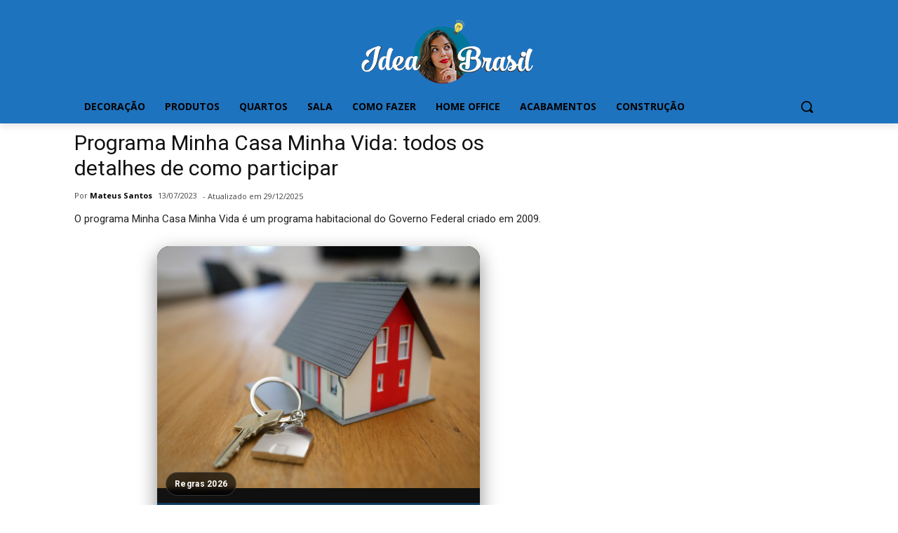

--- FILE ---
content_type: application/javascript; charset=utf-8
request_url: https://assets.etus.digital/dxp_bundles/wrapper-bundle-ideabrasil.min.js
body_size: 65554
content:
(function(){
      window.dxp_wrapper = window.dxp_wrapper || {};
    })();window.dxp_wrapper_pricing = {"FMT_VER":1,"properties":[["slot_id",["bfp_ideabrasil_mob_top » rebid1","bfp_ideabrasil_mob_content","bfp_ideabrasil_mob_top","bfp_ideabrasil_mob_anchor","bfp_ideabrasil_mob_interstitial","larparatodos_mob_top","larparatodos_mob_content","bfp_ideabrasil_desk_content","bfp_ideabrasil_desk_top","bfp_ideabrasil_desk_anchor","bfp_ideabrasil_desk_sidebar","bfp_ideabrasil_desk_interstitial","larparatodos_mob_interstitial"]],["src",["br-google","push","facebook","google-display","direct","google","gsc","youtube","comentarios","kwai","googlediscovery","tiktok","pmax",0,"pangle","facebook-quiz","br-facebook-quiz"]],["child"],["url",["minha-casa-minha-vida","passagem-de-graca-para-idosos","programa-pe-de-meia-como-participar","como-conseguir-robux-de-graca-no-roblox","emprestimo-consignado-bpc","programa-casa-verde-e-amarela","apps-para-assistir-futebol-e-outros-esportes-dicas","garanta-descontos-em-vasilhas-tupperware-shein","como-comprar-iphone-barato","gas-do-povo","descontos-e-cupons-na-shopee-como-conseguir","como-se-inscrever-no-programa-minha-casa-minha-vida","como-conseguir-oculos-de-grau-pelo-sus-descubra-agora","como-funciona-leilao-de-carros","minha-casa-minha-vida-2","isencao-prestacoes-do-minha-casa-minha-vida-como-funciona","cnh-social-como-se-inscrever-2025","programa-gas-do-povo-como-participar","!","oculos-de-grau-pelo-sus","datas-calendario-pis","tarifa-social-de-energia-eletrica","bolsa-familia","aplicativos-para-descobrir-sexo-do-bebe-dicas","shein-p2","programa-cnh-social","oculos-pelo-sus-gratuito","farmacia-popular","desenrola-brasil","auxilio-gas","programa-minha-casa-minha-vida","cadunico-saiba-tudo-que-precisa-saber","receber-pis-2023","calendario-do-pis-2023","sobre-programa-brasil-sorridente","participar-programa-brasil-sorridente","tarifa-social-energia-eletrica","oculos-de-grau-pelo-sus-como-conseguir","cadastro-cnh-social","absorventes-gratuitos-pelo-sus-como-conseguir","absorventes-gratuitos-pelo-farmacia-popular","solicitar-tarifa-social-de-energia-eletrica",0,"cnh-social-2025","hidroginastica-de-graca","participar-farmacia-popular","beneficios-do-governo-2024","aplicativos-para-descobrir-sexo-do-bebe","simulador-caixa","entregador-do-mercado-livre","participar-voa-brasil","solicitar-auxilio-gas","programa-desenrola-brasil","emprestimo-consignado-para-bpc","programa-voa-brasil","programa-habitacional-cohab","como-trabalhar-de-entregador-do-mercado-livre","minha-casa-minha-vida-1","como-nao-ser-taxado-shein-e-shopee","programa-brasil-sorridente","calendario-pis","shein-p1","roupas-de-graca-na-shein","cadastrar-tarifa-social-de-energia-eletrica","comprar-eletronicos-em-leilao-descubra-como-participar","prova-gratuita-da-shein-como-participar","aplicativos-para-assistir-futebol","black-friday-shein-2025","programa-pe-de-meia","eletronicos-em-leilao","cnh-social","cnh-social-como-obter","hidroginastica-de-graca-como-conseguir","como-solicitar-salario-maternidade-urbano","salario-maternidade-urbano","cursos-de-ingles-e-espanhol-se-inscreva","cursos-de-ingles-e-espanhol-gratuitos","absorventes-gratuitos-2026","como-ganhar-robux-gratis-no-roblox","teste-gratuito-shein-2025","isencao-de-prestacoes-do-minha-casa-minha-vida","programa-farmacia-popular","shein-2026","oculos-de-grau-2026","minha-casa-minha-vida-2026","shein-black-friday-2025","programa-de-produtos-da-shopee","leilao-de-carros","como-fortnite-conquistou-o-mundo-segredo-para-skins-gratis","cupons-de-desconto-shopee-aliexpress-shein","descubra-como-cadastrar-chip-da-vivo","apps-para-recuperar-fotos-apagadas-no-celular","apps-de-assistir-doramas","aplicativos-para-recuperar-fotos-apagadas","aplicativos-para-assistir-doramas-dicas","vasilhas-tupperware-organize-sua-cozinha-com-estilo","chip-vivo-como-cadastrar","descubra-como-comprar-iphone-barato-dicas","curso-de-edicao-de-video-se-inscreva","curso-de-edicao-de-video-gratuito","descontos-em-passagens-de-onibus-para-idosos","solicitar-auxilio-gas-2023","como-conseguir-skins-gratis-no-fortnite-metodos-oficiais","jogo-de-futebol-ao-vivo","assista-futebol-online-ao-vivo"]],["key_value",[0]],["priceRule"]],"originalLength":1132,"RLE":1,"data":[[[0,21],[1,530],[2,194],[3,42],[4,193],[5,40],[6,56],[7,11],8,9,10,11,11,[12,40]],[0,[2,14],3,3,4,5,6,11,[0,18],[1,38],[2,202],[3,29],[4,19],[5,88],[6,15],[7,14],[8,4],[9,4],[11,49],[12,15],[13,18],[14,5],[15,8],[16,4],[0,5],[1,23],[2,70],[3,13],[4,6],[5,27],[6,6],[7,6],8,8,9,9,9,[11,17],[12,6],13,13,13,14,14,15,15,15,16,16,0,0,0,[1,5],[2,18],3,3,3,4,[5,5],8,[11,4],12,13,[0,5],[1,23],[2,69],[3,13],[4,6],[5,27],[6,6],[7,6],8,8,9,9,9,[11,17],[12,6],13,13,13,14,14,15,15,15,16,16,[1,13],[2,16],[5,4],6,6,6,[10,4],[2,32],[5,8],[6,8],[10,8],[2,10],13,[2,4],13,[1,13],[2,16],[5,4],6,6,6,[10,4]],[[0,23],["1",4],["2",4],["3",4],["4",4],0,0,0,["1",9],["2",9],["3",9],["4",8],[0,26],["1",46],["2",43],["3",39],["4",39],"5","5","5","6","6","6","7","8","9",0,0,["1",7],["2",7],["3",7],["4",6],0,0,0,["1",4],["2",4],["3",4],["4",4],[0,10],["1",20],["2",20],["3",19],["4",19],0,0,0,"1","1","1","2","2","2","3","3","3","4","4","4",0,0,"1","1","1","2","2","2","3","3","3","4","4","4","1","2","3","4","1","2","3","4",[0,9],["1",10],["2",10],["3",10],["4",10],0,0,0,"1","1","1","2","2","2","3","3","3","4","4","4",0,"1","1","1","2","2","2","3","3","3","4","4","4","5","6","7","8","9",0,"1","2","3","4","1","1","2","2","3","3","4","4","1","2","3","4",[0,469],["1",8],["2",8],["3",8],["4",8],"1","1","2","2","3","3","4","4","1","1","2","2","3","3","4","4","1","1","2","2","3","3","4","4",0,"1","2","3","4","5","6","7","8","9",[0,46]],[0,0,19,28,29,40,44,47,54,56,59,60,68,69,70,59,60,0,0,80,0,5,11,0,5,11,48,0,5,11,48,0,5,11,48,0,5,11,48,19,22,55,1,4,11,19,21,22,54,55,62,1,4,11,19,21,22,54,55,62,1,4,11,19,21,22,54,55,62,1,4,11,19,22,54,55,62,0,2,5,11,12,20,22,23,24,35,39,42,45,48,49,50,51,52,63,64,65,71,72,73,75,94,0,2,5,6,10,11,12,14,16,17,20,22,23,24,28,29,35,39,42,43,45,46,48,49,50,51,52,53,54,56,57,62,63,64,65,71,72,73,75,77,82,83,84,91,94,98,0,2,5,6,10,11,12,14,16,17,20,22,23,24,28,29,35,39,42,43,45,46,48,49,50,51,52,53,54,56,57,62,63,64,65,71,72,73,75,83,84,94,98,0,2,5,10,11,12,14,16,17,20,22,23,24,28,29,35,39,42,45,46,48,49,50,51,52,53,54,56,57,62,63,64,65,71,72,73,75,94,98,0,2,5,10,11,12,14,16,17,20,22,23,24,28,29,35,39,42,45,46,48,49,50,51,52,53,54,56,57,62,63,64,65,71,72,73,75,94,98,0,42,46,0,42,46,42,42,42,20,35,3,12,20,35,50,78,90,3,12,20,35,50,78,90,3,12,20,35,50,78,90,3,12,20,35,50,90,5,6,11,5,6,11,48,5,6,11,48,5,6,11,48,5,6,11,48,5,6,11,13,20,22,35,39,97,102,0,5,6,7,11,12,13,20,22,35,39,48,62,65,88,95,97,102,103,104,0,5,6,7,11,12,13,20,22,35,39,48,62,65,88,95,97,102,103,104,5,6,7,11,12,13,20,22,35,39,48,62,65,88,95,97,102,103,104,5,6,7,11,12,13,20,22,35,39,48,62,65,88,95,97,102,103,104,11,15,80,11,15,80,11,15,80,11,15,80,11,15,80,11,65,11,39,65,11,39,65,11,39,65,11,39,65,[18,4],[24,4],11,20,35,39,48,51,63,71,72,11,20,35,39,40,48,51,63,71,72,11,20,35,39,40,48,51,63,71,72,11,20,35,39,40,48,51,63,71,72,11,20,35,39,40,48,51,63,71,72,11,35,39,11,35,39,11,35,39,11,35,39,11,35,39,42,4,22,42,4,22,42,4,22,42,4,22,[42,6],[48,5],5,48,5,48,5,48,5,48,[5,4],0,5,11,48,59,0,1,4,11,15,18,19,21,22,28,29,40,46,54,55,56,59,60,62,68,69,70,81,0,2,4,5,6,9,10,11,12,14,16,17,19,20,21,22,23,24,28,29,35,39,40,42,43,44,45,46,47,48,49,50,51,52,53,54,56,57,58,59,60,61,62,63,64,65,66,68,69,70,71,72,73,74,75,76,77,81,82,83,84,85,86,89,91,92,93,94,98,99,3,12,19,20,35,40,50,54,59,60,78,90,96,0,5,6,11,48,69,0,5,6,7,8,11,12,13,19,20,22,35,39,40,48,59,60,62,65,66,87,88,95,97,102,103,104,0,11,15,46,80,81,0,11,39,40,62,65,0,18,24,67,79,0,11,20,21,29,35,39,40,44,48,51,59,60,63,70,71,72,0,11,35,39,40,59,4,22,42,0,48,0,5,48,0,5,0,5,11,1,4,19,22,55,0,5,11,12,14,20,22,35,42,48,49,50,51,52,53,57,64,65,12,20,35,11,0,5,11,22,48,18,11,20,35,51,35,42,0,5,11,48,59,0,1,4,11,15,18,19,21,22,28,29,40,46,54,55,56,59,60,62,68,69,70,81,0,2,4,5,6,9,10,11,12,14,16,17,19,20,21,22,23,24,28,29,35,39,40,42,43,44,45,46,47,48,49,50,51,52,54,56,57,58,59,60,61,62,63,64,65,66,68,69,70,71,72,73,74,75,76,77,81,82,83,84,85,86,89,91,92,93,94,98,99,3,12,19,20,35,40,50,54,59,60,78,90,96,0,5,6,11,48,69,0,5,6,7,8,11,12,13,19,20,22,35,39,40,48,59,60,62,65,66,87,88,95,97,102,103,104,0,11,15,46,80,81,0,11,39,40,62,65,0,18,24,67,79,0,11,20,21,29,35,39,40,44,48,51,59,60,63,70,71,72,0,11,35,39,40,59,4,22,42,0,48,0,5,48,0,5,0,22,25,26,27,28,29,32,34,36,54,56,100,0,25,26,29,30,32,33,34,35,36,37,38,39,40,41,101,0,30,34,35,0,30,31,0,30,32,33,30,33,35,37,38,39,41,101,30,33,35,37,38,39,41,101,30,33,35,37,38,39,41,101,30,33,35,37,38,39,41,101,30,35,30,35,30,35,30,35,30,31,30,31,30,31,30,31,30,33,30,33,30,33,30,33,[42,16],0,22,25,26,27,28,29,32,34,36,54,56,100,0,25,26,29,30,32,33,34,35,36,37,38,39,40,41,101,0,30,34,35,0,30,31,0,30,32,[33,1]],[[0,1132]],[8.5,15,7,6,8.5,15,7,14,18,4,18,6,10,18,9,18,5.5,24,14,6.5,34,1.2,3,1,7,10,14,1,4,6,13,1,3,5,11,1,2.4,4,9.5,1,1,1.8,1,2.6,6,1.4,1,2,1,3,2,1,2.2,4,1,2,2,1.4,3,2,1,2.2,3,1,1.8,2,1,2,2,1,2.2,3,1,1,1,2,2,1,1,2.2,1.6,1,0.8,1,1,1,1.2,1,1,0.6,1,1,1,0.6,2.4,1,1.2,2,1,0.6,1,1,1,4,1,15,1,2.6,5,3,3,1,1.5,1.6,1.5,2.8,4,4.5,6,3,3,1,1,1.6,2,18,4,1,2,8,4.5,2,7,5.6,1.4,1.2,4,4,3,1,1,4.5,1,1,1,2,1,1,3,2.4,1,10,1,2.6,3.5,2.2,3,1,1.5,1.2,1.5,1.3,3,3.5,5,1.4,2.4,1,1,1.2,1.6,15,3,1,1.8,4,4,2,5,4.4,1.2,1,2,3,2.4,1,1,2,[1,4],1.4,1,7,2,2,1.5,3,1,1.5,1.2,1,1.2,2,3,4,1.4,1,1,1,1.2,12,2,1,1.2,2,2.4,2,4,4.4,0.8,1,1.4,2,1,0.8,1,2.6,1,1,1.2,1,5,1.4,2,1,2.4,1,1.5,0.8,1,1.2,1.5,2.6,3.5,1.2,1,1,0.6,1,9.5,1.2,1,0.8,2,2,3,3,4,0.7,1,1.2,2,1,0.6,1,1.4,[1,14],8,4,2,[1,4],5,3,2,[1,4],3.5,2.8,[1,5],2,2.2,1,1,1,1.2,1,1,9,1,7.5,14,4.5,1,6,12,2.6,1,4.5,10,3,1,4,9,2.6,1,1.5,1,1,1,3,1,1.2,1,3,18,2,1.3,8,8,1,2.4,1,14,4,16,1.2,1.3,1,1.3,2.2,1,0.7,1,1,14,2,1.5,6,5,1,1,0.7,9.5,3,13,1.2,1.3,1,1,2.2,1,1,1,10,0.6,1.1,3,3.5,1,1,1,9,1.8,12,1.2,1.3,1,1,1.4,1,1,1,7,0.6,1.1,2,2,1,1,1,6,1.4,11,1.2,1.3,1,1,1.2,1,1,1,1.2,3,2,3.5,3,7,1.6,2,6,1.6,2,3.5,1.6,2,2,2,1,10,2.4,1,8,2.2,1,3,1.2,1,2,1,1,[7,4],[0.5,4],1,1,3,0.5,1,1.6,1,1,1,7.5,6.5,7,2,1,16,8,4,1,4,5.5,5,5,1,1,16,5.5,3,1,4,3.5,3.5,4,1,1,13,4.5,3,1,3,2.4,2.6,3,1,1,13,3,2,1,2,2,2,1.2,3,5,3,2,5,3,2,3,2,2,3,2,1,2.6,2.4,1,2.2,2,1,2.2,1.2,1,2.2,[1,12],6,5.5,5,4.5,3,3.5,2.6,3.5,5,4,3,3,1,19,26,35,12,1,6,10,18,1,5,1,6,1,2,1,1,1,4,1,10,1,1,1,4,5.5,1,10,10,3,20,32,1,5,4,8,5,10,5,3,8,7,4,7,11,9,24,7,14,4,4,1,5,4.5,4,2,35,36,9,4,7.5,19,12,3,18,17,15,10,8.5,10,6,6,13,6,1,3,15,5,5,2.4,1,10,12,10,1,3.5,1,3,6,1,3,3.5,[1,4],10,10,5,20,13,13,13,6,2,9,4,14,5,5,3,17,22,5,19,30,12,20,39,8,6,6.5,23,20,10,13,15,4,22,8,9,32,19,16,8,18,8,23,1,12,10,1,10,10,6,14,12,5,13,8,36,25,10,10,1,1,15,21,0.5,0.5,0.5,10,10,12,20,50,10,4,4,15,32,20,32,46,14,1,1,10,10,10,14,12,1,10,5,4,1,6,2.4,21,16,11,15,11,2,5,6,3,1,3.5,2,3,6,4.5,4.5,2,5.6,1.8,1,2.6,1,3,2,1.4,2,2,2,9,2.6,1,2,1,3,3,5.5,4,5,1,4,3,[2,5],[1,5],15,20,1,10,1,40,15,20,102,20,10,20,20,5,10,15,25,20,20,25,15,1,20,10,30,1,20,1,1,20,1,10,10,1,1,1,30,1,8,1,1,1,10,10,1,10,25,10,10,10,1,10,13,[1,5],3,35,50,10,20,15,20,30,[1,4],10,17,20,[1,5],10,5,10,10,10,15,1,15,20,[1,5],10,10,1,25,1,25,10,1,15,1,10,1,1,5,10,1,20,1,1,1,60,1,10,10,10,25,1,10,25,1,1,1,14,35,1,20,20,20,1,10,66,1,20,1,1,20,10,1,1,8,5,5,8,80,30,1,25,1,1,30,40,0.5,0.5,0.5,20,1,1,12,40,1,1,5,10,1,1,15,30,[1,4],15,[1,4],15,10,10,10,2,1,30,1,1,20,1,10,3.5,6,5.5,2.6,3,4.5,4.5,6.5,4.5,4,3,1,13,16,18,12,18,12,7,24,19,12,14,14,15,18,8.5,7,17,17,15,22,15,15,14,12,23,12,7,5.5,3,8,8.5,4.5,4,4.5,3,4.5,2,7.5,3,3,2.2,3.5,2,3.5,2,5.5,2.6,2.4,1.6,3,2,3,2,5.5,2.6,2,1.4,2.4,2,7,9.5,4.5,9,4.5,8.5,4.5,7.5,6.5,9.5,3.5,5.5,2.4,4.5,2.2,4,9,4.5,7.5,4.5,6.5,2.4,5.5,1.8,[1,16],12,1,10,10,1,10,1,10,11,10,10,10,1,15,5,18,10,1,10,1,10,1,20,1,1,1,13,1,1,30,1,20,[1,4],25,1,10,[1,1]]]};
(window.dxp_wrapper_config = { ...window.dxp_wrapper_config, version:'2026.01.13.14.57.48',"gam":"22746962931","gamId":"22746962931","video":[],"adFlows":[{"flow":[{"delay":800,"position":"anchor"},{"delay":null,"position":"content"},{"delay":2000,"position":"interstitial"},{"delay":null,"position":"native"},{"delay":null,"position":"rewarded"},{"delay":null,"position":"sidebar"},{"delay":null,"position":"top"},{"position":"offerwall"}],"type":"delay","targeting":{}}],"pricing":{"version":"0","weights":[],"timeFrame":1,"useUtmSource":false,"autoPriceRules":{"rules":[{"target":70,"maxStep":30,"targeting":{"paths":[],"device":"mob","sources":[],"positions":["top"]}},{"target":50,"maxStep":30,"targeting":{"paths":[],"device":"mob","sources":[],"positions":["content"]}},{"target":60,"maxStep":30,"targeting":{"paths":[],"device":"mob","sources":[],"positions":["anchor"]}}],"frequency":1,"isEnabled":false,"deviations":[{"cpm":1.2,"value":90},{"cpm":2.2,"value":90},{"cpm":4,"value":90},{"cpm":6,"value":90},{"cpm":11,"value":90},{"cpm":16,"value":90},{"cpm":21,"value":90},{"cpm":31,"value":90},{"cpm":51,"value":90},{"cpm":71,"value":90},{"cpm":91,"value":90},{"cpm":160,"value":90}],"priceSteps":[{"cpm":1.2,"value":0.05},{"cpm":2.2,"value":0.15},{"cpm":4,"value":0.3},{"cpm":6,"value":0.6},{"cpm":11,"value":1},{"cpm":16,"value":1.5},{"cpm":21,"value":2},{"cpm":31,"value":3},{"cpm":51,"value":4},{"cpm":160,"value":5}],"enableAutoCreation":false},"matchRulesValue":""},"tracker":{"ctas":["[id*=btn-brius-]",".track",".cta-button"],"enabled":true,"adEvents":{"ad_click":false,"ad_request":false,"ad_response":false,"ad_viewable":false,"ad_impression":false,"ad_slot_onload":false,"interstitial_not_show":false,"rewarded_slot_granted":false},"trackAds":false,"trackPageview":true,"briusAnalytics":false,"trackAdRequest":true,"dataLayerEvents":{"ad_slot_click":false,"ad_slot_onload":false,"ad_slot_viewed":false,"ad_slot_request":false,"ad_slot_response":false,"ad_slot_impression":false,"ad_slot_render_ended":false},"trackAllPageEvents":false,"enableDataLayerEvents":false},"version":"2021.12.14","currency":"USD","domainId":"bfp_ideabrasil","houseAds":[],"isReview":false,"refresher":[{"type":"","timer":30000,"enabled":true,"maxTimes":10,"targeting":{},"marginMobile":"50% 0px 100% 0px","marginDesktop":"25% 0px 50% 0px","ignoreViewable":false}],"stream_id":"17869aa528e8bf56","time_zone":"America/Sao_Paulo","urlBroker":{"domains":[],"noPersist":[],"useSession":false,"externalParams":[],"trackerDomains":[],"addCustomNoPersist":false,"hostAsSourceOnExternal":false,"addCustomTrackerDomains":false},"PPIDConfig":{"targeting":{"os":[],"index":"","paths":[],"device":"","sources":[],"pageTypes":[],"platforms":"","positions":[],"leadSources":[]},"enablePPID":false,"retryGetPPID":false,"retryTimeout":3000,"retryInterval":150},"adInserter":{"isSPA":false,"mapping":[{"id":"#td-outer-wrap > .td-main-content-wrap.td-main-page-wrap","name":"Home Desk Top","position":"top","insertion":"before-element","targeting":{"paths":[""],"device":"desk"}},{"id":".vc_column.tdi_55.wpb_column.vc_column_container.tdc-column > .wpb_wrapper > .td_block_wrap.td_flex_block","name":"Home Desk Content","position":"content","insertion":"before-element","targeting":{"paths":[""],"device":"desk"}},{"id":".td-main-content-wrap > .tdc-content-wrap > #tdi_45 #tdi_47","name":"Home Mob Top","style":{"margin":"0 auto"},"position":"top","insertion":"after-element","targeting":{"paths":[""],"device":"mob"}},{"id":".td_block_wrap.td_flex_block > .td-block-title-wrap","name":"Home Mob Content","position":"content","insertion":"before-element","targeting":{"paths":[""],"device":"mob"}},{"id":"article[id*=\"template-id-\"] > #tdi_45 #tdi_52","name":"Post Desk Top","position":"top","insertion":"before-element","targeting":{"paths":[".*"],"device":"desk"}},{"id":".wpb_wrapper > .tdb_single_content","name":"Post Mob Top","style":{"marginTop":"0px"},"position":"top","insertion":"before-element","targeting":{"paths":[".*"],"device":"mob"}},{"id":".wpb_wrapper > .td_block_wrap.tdb_title.tdi_52.tdb-category-title","name":"Category Desk Top","position":"top","insertion":"before-element","targeting":{"paths":[".*/.*"],"device":"desk"}},{"id":".wpb_wrapper > .td_block_wrap.tdb_title.tdi_52.tdb-category-title","name":"Category Desk/Mob Top","position":"top","insertion":"before-element","targeting":{"paths":[".*/.*"]}},{"id":".td_block_wrap.tdb_loop.tdi_59.tdb-numbered-pagination.td_with_ajax_pagination.tdb-category-loop-posts > #tdi_59 > .tdb_module_loop:nth-child(3n)","name":"Categoty Mob Content","position":"content","insertion":"before-element","targeting":{"paths":[".*/.*"],"device":"mob"},"ignoreTagsNear":true},{"id":"#post-204 > div.td-post-content > p:nth-child(1) > img","name":"desk top casa verde amarela","sizes":"","style":{"margin":"0px"},"sticky":false,"position":"top","insertion":"after-element","targeting":{"index":"","paths":[],"device":"","sources":[],"platform":[],"pageTypes":[],"leadSources":[],"customAssert":""},"ignoreAdsNear":false,"restrictSizes":false,"ignoreTagsNear":true},{"id":".tdb_single_content > .tdb-block-inner.td-fix-index","name":"Post Content","sizes":"","style":{},"position":"content","targeting":{"index":"","paths":[],"device":"","sources":[],"platform":[],"pageTypes":[],"leadSources":[],"customAssert":""},"dynamicInsertion":true},{"id":".tdb_single_content > .tdb-block-inner.td-fix-index ul","name":"Post Bullet Content","position":"content","dynamicInsertion":true},{"id":".td-main-content-wrap article.post .tdc_zone > .tdc-row > .vc_row > .vc_column_container.tdc-column.td-is-sticky","position":"sidebar","targeting":{"device":"desk"},"dynamicInsertion":true}],"lazyLoad":{"type":"default","mobileScaling":1,"disableInitialLoad":true,"fetchMarginPercent":200,"renderMarginPercent":30},"stickyTop":false,"improveCls":false,"adDensities":[{"density":1.7,"targeting":{}}],"adUnitSizes":{"mob":{"top":[[336,280],[336,250],[300,250],[250,250],[1,1]]}},"adDelimiters":[{"enabled":true,"targeting":{},"enableMargin":false,"delimiterMinHeight":""}],"anchorConfig":[{"enabled":true,"placement":"BOTTOM_ANCHOR","targeting":{},"requestOnlyOnScroll":false,"showOnlyBellowTheFold":false,"showOnlyBellowViewport":1}],"customAdText":[],"anchorConfigs":[{"enabled":true,"placement":"BOTTOM_ANCHOR","targeting":{},"requestOnlyOnScroll":false,"showOnlyBellowTheFold":false,"showOnlyBellowViewport":1}],"anchorTimeout":800,"limitAdContent":[],"adSizesRotation":[],"ignoreFirstChild":false,"collapseOnRequest":true,"sizeMappingMargin":0,"disableSizeMapping":false,"interstitialConfig":{"enable":true,"rateTime":600,"observerMargin":"100% 0%","elementsObserved":["a"],"enableBtnObserver":false,"customTriggerConfig":[],"enableCustomTrigger":false,"disableInInternalLinks":false},"collapseBeforeAdFetch":true,"enableCollapseEmptyDiv":true,"parentContentObservers":[]},"pbjsConfig":{"paapi":{"bidders":[],"enabled":false,"defaultForSlots":1},"bidders":{"appNexus":{"reserve":null,"placements":[{"id":"23977173","name":"xandr_ideabrasil_mob_top","device":"mob","position":"top"},{"id":"23977484","name":"xandr_ideabrasil_mob_content","device":"mob","position":"content"},{"id":"23985913","name":"xandr_ideabrasil_mob_anchor","device":"mob","position":"anchor"},{"id":"23985921","name":"xandr_ideabrasil_mob_interstitial","device":"mob","position":"interstitial"},{"id":"23985922","name":"xandr_ideabrasil_desk_top","device":"desk","position":"top"},{"id":"23985944","name":"xandr_ideabrasil_desk_content","device":"desk","position":"content"},{"id":"23985964","name":"xandr_ideabrasil_desk_sidebar","device":"desk","position":"sidebar"},{"id":"23985965","name":"xandr_ideabrasil_desk_anchor","device":"desk","position":"anchor"}]},"rtbHouse":{"bidFloor":null,"publisherId":"PEXnfYA4MgLhwxYxuHIA"},"yahoossp":[{"pubId":"58283","device":"mob","siteId":"8a969c34017d7d9fd920a02747100015","position":"top","placements":[{"id":"8a969c34017d7d9fd920a02871b20017","name":"yahoo_bfp_ideabrasil_mob_top_300x250"},{"id":"8a96958d017d7d9fe337a028bc8a000a","name":"yahoo_bfp_ideabrasil_mob_top_336x280"},{"id":"8a96958d017d7d9fe337a02a0316000b","name":"yahoo_bfp_ideabrasil_mob_top_250x250"}]},{"pubId":"58283","device":"mob","siteId":"8a969c34017d7d9fd920a02747100015","position":"content","placements":[{"id":"8a96958d017d7d9fe337a0300db2000d","name":"yahoo_bfp_ideabrasil_mob_content_300x250"},{"id":"8a96918b017d7d9fde1fa030889c0012","name":"yahoo_bfp_ideabrasil_mob_content_336x280"},{"id":"8a96958d017d7d9fe337a0331670000f","name":"yahoo_bfp_ideabrasil_mob_content_250x250"}]},{"pubId":"58283","device":"mob","siteId":"8a969c34017d7d9fd920a02747100015","position":"anchor","placements":[{"id":"8a96918b017d7d9fde1fa0348a840016","name":"yahoo_bfp_ideabrasil_mob_anchor_300x50"},{"id":"8a969c34017d7d9fd920a034d9a50019","name":"yahoo_bfp_ideabrasil_mob_anchor_320x50"},{"id":"8a969c34017d7d9fd920a0352d28001a","name":"yahoo_bfp_ideabrasil_mob_anchor_320x100"}]},{"pubId":"58283","device":"mob","siteId":"8a969c34017d7d9fd920a02747100015","position":"interstitital","placements":[{"id":"8a96958d017d7d9fe337a0368e310010","name":"yahoo_bfp_ideabrasil_mob_interstitital_300x250"},{"id":"8a96958d017d7d9fe337a036d59e0011","name":"yahoo_bfp_ideabrasil_mob_interstitital_336x280"},{"id":"8a96918b017d7d9fde1fa03770b40017","name":"yahoo_bfp_ideabrasil_mob_interstitital_320x480"},{"id":"8a96958d017d7d9fe337a03880a00012","name":"yahoo_bfp_ideabrasil_mob_interstitital_480x320"}]},{"pubId":"58283","device":"desk","siteId":"8a969c34017d7d9fd920a03bd7a0001b","position":"top","placements":[{"id":"8a96958d017d7d9fe337a03cb5720013","name":"yahoo_bfp_ideabrasil_desk_top_728x90"},{"id":"8a96918b017d7d9fde1fa04d8788001d","name":"yahoo_bfp_ideabrasil_desk_top_970x90"}]},{"pubId":"58283","device":"desk","siteId":"8a969c34017d7d9fd920a03bd7a0001b","position":"content","placements":[{"id":"8a96910d017d7da05645a067f0f00002","name":"yahoo_bfp_ideabrasil_desk_content_480x320"},{"id":"8a9699bf017d7da05072a06866ac0003","name":"yahoo_bfp_ideabrasil_desk_content_300x250"},{"id":"8a9699bf017d7da05072a06c312f0007","name":"yahoo_bfp_ideabrasil_desk_content_336x280"},{"id":"8a9695fb017d7da05b7ba07127280009","name":"yahoo_bfp_ideabrasil_desk_content_250x250"}]},{"pubId":"58283","device":"desk","siteId":"8a969c34017d7d9fd920a03bd7a0001b","position":"sidebar","placements":[{"id":"8a96910d017d7da05645a071e77d0004","name":"yahoo_bfp_ideabrasil_desk_sidebar_120x600"},{"id":"8a9699bf017d7da05072a07239ee0008","name":"yahoo_bfp_ideabrasil_desk_sidebar_300x600"},{"id":"8a96910d017d7da05645a07291150007","name":"yahoo_bfp_ideabrasil_desk_sidebar_300x250"},{"id":"8a9695fb017d7da05b7ba073bd44000a","name":"yahoo_bfp_ideabrasil_desk_sidebar_336x280"}]},{"pubId":"58283","device":"desk","siteId":"8a969c34017d7d9fd920a03bd7a0001b","position":"anchor","placements":[{"id":"8a96910d017d7da05645a075aa770008","name":"yahoo_bfp_ideabrasil_desk_anchor_728x90"},{"id":"8a9695fb017d7da05b7ba075fb2b000b","name":"yahoo_bfp_ideabrasil_desk_anchor_970x90"},{"id":"8a96910d017d7da05645a076659a000c","name":"yahoo_bfp_ideabrasil_desk_anchor_980x90"}]}]},"enabled":false,"currency":"USD","sellerId":"","floorCeil":0,"exceptions":{"positions":[],"elementsId":[]},"targetCeil":0,"fledgeConfig":{"seller":"","enabled":false,"sellerTimeout":100,"decisionLogicUrl":""},"prebidTimeout":1000,"disableHBTopFirstRequest":false},"tagManager":{"onAdClick":"window.wrapperAdClicked = window.wrapperAdClicked || false;\nif (!window.wrapperAdClicked) {\n  window.wrapperAdClicked = true;\n  const priceRule = e.etus_price_rule || e.etus_price_target || 0;\n  const dataLayerObject = {\n    event: \"BannerClick\",\n    code: e.slot_path,\n    priceRule: {\n      rule: priceRule,\n      revenue: priceRule / 1000,\n    },\n  };\n  window.dataLayer && window.dataLayer.push(dataLayerObject);\n  \n  /*\n  if (window.fbq && typeof window.fbq == \"function\") {\n    if (\n      window.dxp_wrapper &&\n      window.dxp_wrapper.params &&\n      window.dxp_wrapper.params.isDebug\n    ) {\n      console.log(\"Track ad click\", 'fbq(\"track\", \"ViewContent\");');\n    }\n    fbq(\"track\", \"ViewContent\");\n  }\n*/\n  if (window.gtag && typeof window.gtag == \"function\") {\n    if (\n      window.dxp_wrapper &&\n      window.dxp_wrapper.params &&\n      window.dxp_wrapper.params.isDebug\n    ) {\n      console.log(\"Track ad click\", 'gtag(\"track\", \"conversion\");');\n    }\n    gtag(\"event\", \"conversion\", {\n      send_to: \"AW-993637697/IoPhCMenieEDEMHq5tkD\",\n    });\n  }\n}\n\nif (window.fbq && /utm_source=(facebook|fbdirect)/.test(window.location.search)){\n  window.fbq('track', 'BannerClick');\n}","beforeLoad":"if (\n  window.location.pathname == \"/minha-casa-minha-vida-1/\" ||\n  window.location.pathname == \"/minha-casa-minha-vida/\"\n) {\n  window.dxp_wrapper_config.adInserter.containerContentAds = [];\n  window.dxp_wrapper_config.adInserter.limitAdContent = [{targeting: {}, value: -1}];\n  window.dxp_wrapper_config.adInserter.mapping =\n    window.dxp_wrapper_config.adInserter.mapping.filter(\n      (x) => x.position != \"content\"\n    );\n}","onDomReady":"if (window.dxp_wrapper.params.dxp_testab == \"r2\") {\n  window.dxp_wrapper_pricing.rules\n    .filter((x) => x.src == window.dxp_wrapper.params.dxp_source)\n    .forEach((rule) => {\n      rule.keyValue = \"etus_price_target\";\n      rule.priceRule = rule.priceRule * 1.3;\n    });\n}\n","onSlotOnLoad":"","onWindowLoad":"","onAdImpression":"","onSlotRequested":"","onSlotRenderEnded":"","requestAdClickOnce":true,"onImpressionViewable":"","onSlotResponseReceived":""},"updated_at":"2026-01-13T17:57:47.112Z","allowedList":[],"blockedList":[],"enableVideo":false,"experiments":[{"name":"Target after 18 - Facebook","duration":7,"variants":[{"name":"r1","config":{},"weight":"50","default":true,"customFunction":"window.googletag = window.googletag || { cmd: [] };\nfunction setTargetingTestab() {\n  window.googletag.pubads().setTargeting(\"testab\", \"r1\");\n}\nif (Array.isArray(window.googletag.cmd)) {\n  window.googletag.cmd.unshift(setTargetingTestab);\n} else {\n  window.googletag.cmd.push(setTargetingTestab);\n}\n"},{"name":"r2","config":{},"weight":"50","customFunction":"window.googletag = window.googletag || { cmd: [] };\nfunction setTargetingTestab() {\n  window.googletag.pubads().setTargeting(\"testab\", \"r2\");\n}\nif (Array.isArray(window.googletag.cmd)) {\n  window.googletag.cmd.unshift(setTargetingTestab);\n} else {\n  window.googletag.cmd.push(setTargetingTestab);\n}\n"}],"isEnabled":true,"startDate":1676324311843,"targeting":{"index":"","paths":[],"device":"","sources":[],"pageTypes":[],"platforms":"","positions":[],"leadSources":[],"customAssert":"return /utm_source=(facebook|facebook-quiz|br-facebook-quiz)/.test(window.location.search) && new Date().getHours() >= 18"},"disableForwardParams":true}],"isBoltTheme":false,"onlyPreview":false,"allowedWords":[],"customStyles":"\n  @media(min-width: 1024px) {\n    .wpb_column.vc_column_container.tdc-column.td-is-sticky {\n      height: 100%;\n      position: absolute;\n      right: 0px;\n    }\n    #td-outer-wrap {\n      overflow: initial;\n    }\n  }\n\n  body: { overflow-x: hidden; }\n  ","enablePrebid":false,"initManually":false,"propertyCode":"ca-pub-8008473360202308","customSlotIds":[],"customSources":[{"referrer":"","conditions":[],"sourceType":"utm_source","utm_medium":"","utm_source":"kwai"},{"referrer":"","conditions":[],"sourceType":"utm_source","utm_medium":"","utm_source":"carrossel"},{"referrer":"","conditions":[],"sourceType":"utm_source","utm_medium":"","utm_source":"youtube"},{"referrer":"","conditions":[],"sourceType":"utm_source","utm_medium":"","utm_source":"br-google"},{"referrer":"","conditions":[],"sourceType":"utm_source","utm_medium":"","utm_source":"facebook-q"},{"referrer":"","conditions":[],"sourceType":"utm_source","utm_medium":"","utm_source":"br-facebook-q"},{"referrer":"","conditions":[],"sourceType":"utm_source","utm_medium":"","utm_source":"br-facebook-quiz"},{"referrer":"","conditions":[],"sourceType":"utm_source","utm_medium":"","utm_source":"facebook-quiz"},{"referrer":"","conditions":[],"sourceType":"utm_source","utm_medium":"","utm_source":"google-display"},{"referrer":"","conditions":[],"sourceType":"utm_source","utm_medium":"","utm_source":"br-google-display"},{"referrer":"","conditions":[],"sourceType":"utm_source","utm_medium":"","utm_source":"comentarios"},{"referrer":"","conditions":[],"sourceType":"utm_source","utm_medium":"","utm_source":"pmax"},{"referrer":"","conditions":[],"sourceType":"utm_source","utm_medium":"","utm_source":"gsc"}],"enableAntiBot":false,"enablePricing":true,"ignoreAdRules":[{"name":"Ignore Ads","targeting":{"paths":["/"],"customAssert":""}}],"release_stage":"lts","customTargeting":[],"enableUrlBroker":false,"enableAdInserter":true,"ignoreFirstChild":false,"removeAdPositions":[{"position":["anchor"],"targeting":{"index":"","paths":[],"device":"","sources":[],"pageTypes":[],"platforms":"","leadSources":[],"customAssert":"let yoast = document.querySelector(\".yoast-schema-graph\");\nif (yoast) {\n  try {\n    let dataYoast = JSON.parse(yoast.textContent);\n    if (\n      dataYoast[\"@graph\"][0].keywords &&\n      dataYoast[\"@graph\"][0].keywords.includes(\"p2\")\n    ) {\n      return false;\n    }\n  } catch (error) {\n    return true;\n  }\n}\nreturn true;\n"}},{"position":["content"],"targeting":{"os":[],"index":"","paths":["calendario-pis","programa-brasil-sorridente","programa-voa-brasil","programa-farmacia-popular","auxilio-gas","desenrola-brasil","eletronicos-em-leilao","como-nao-ser-taxado-shein-e-shopee","programa-pe-de-meia","hidroginastica-de-graca","oculos-de-grau-pelo-sus","absorventes-gratuitos-pelo-farmacia-popular","cnh-social","salario-maternidade-urbano","tarifa-social-de-energia-eletrica","isencao-prestacoes-do-minha-casa-minha-vida-como-funciona","aplicativos-para-assistir-futebol","jogo-de-futebol-ao-vivo","leilao-de-carros","shein-p1","roupas-de-graca-na-shein","como-conseguir-robux-de-graca-no-roblox","apps-para-assistir-futebol-dicas","roupas-de-graca-na-shein","programa-de-produtos-da-shopee","gas-do-povo","black-friday-shein-2025","leilao-de-carros","teste-gratuito-shein-2025","programa-reforma-casa-brasil","shein-black-friday-2025","minha-casa-minha-vida-2026","oculos-de-grau-2026","gas-do-povo-2026","absorventes-gratuitos-2026","shein-2026","linkdobem-p1"],"device":"","sources":[],"pageTypes":[],"platforms":"","leadSources":[],"customAssert":""}},{"position":["content","anchor","sidebar","native","rewarded"],"targeting":{"os":[],"index":"","paths":["como-trabalhar-de-entregador-do-mercado-livre","beneficios-do-governo-2024"],"device":"","sources":[],"pageTypes":[],"platforms":"","leadSources":[],"customAssert":""}}],"impressionRecovery":[{"rebid":[{"gam":null,"child":"r","slotId":null,"downgrade":[{"max":"300","decrement":"","decrementPercent":"30"}],"keyValues":{}}],"targeting":{"os":[],"index":"","paths":["^(?!.*\\/(oculos-de-grau-pelo-sus|absorventes-gratuitos-pelo-farmacia-popular|roupas-de-graca-na-shein|minha-casa-minha-vida|shein-black-friday-2025)\\/?$).*"],"device":"","sources":[],"pageTypes":[],"platforms":"","positions":[],"leadSources":[],"customAssert":""},"requestedMatch":false}],"isFinancePublisher":false,"noInvalidCheckUrls":[""],"contentAreaSelectors":[],"disableGptEventListeners":false })
!function(e,t){"object"==typeof exports&&"object"==typeof module?module.exports=t():"function"==typeof define&&define.amd?define([],t):"object"==typeof exports?exports.WABrius=t():e.WABrius=t()}(self,(()=>{return e={5533:e=>{e.exports={ENDPOINTS:{PAGEVIEW:"https://in.bri.us/p/",EVENT:"https://in.bri.us/e/"},COOKIES:{ANONYMOUS_ID:"__br_wa_aid",SESSION_ID:"__br_wa_sid",USER_ID:"bmsUUID",ALT_USER_ID:"__br_wa_uid",SEGMENT_ANONYMOUS_ID:"ajs_anonymous_id",SEARCH_PARAMS:"__br_brius_search_params"},EXPIRATION:{YEAR:365,MINUTES_30:1/24/60*30,MINUTES_0:0},DEFAULTS:{SAMPLE_RATE:100,GAM_ID:21842055933,ACCOUNT_ID:"0"},TRACKING:{SCROLL_DEPTHS:[25,50,75,100],CLICK_THROTTLE_MS:100,ELEMENT_TEXT_MAX_LENGTH:100,PARENT_SEARCH_DEPTH:3},WEBVIEW_APPS:{gsa:"gmail","microsoft outlook":"outlook",instagram:"instagram",kwai:"kwai",fban:"facebook",musical_ly:"tiktok"},ANALYTICS:{GA4_MEASUREMENT_ID:"G-KNFZ2T9MCX",SEGMENT_VERSION:"4.4.7",SEGMENT_COMPONENT_TYPES:["browser"]}}},5665:e=>{e.exports={antvora:{account_id:292,stream_id:"d931d7fc57752861"},arribacredito:{account_id:121,stream_id:"654f05add0a9294c"},athivor:{account_id:290,stream_id:"bde9715b56245262"},availablecards:{account_id:243,stream_id:"7e3d9ff03ffde9ee"},batkredit:{account_id:238,stream_id:"befbfb4ef5ba4087"},bhaz:{account_id:28,stream_id:"8e6d72367549043a"},"bhaz-news":{account_id:143,stream_id:"be7209d634bb46e3"},cardfacil:{account_id:2,stream_id:"1ca4008822205273"},cartaofeito:{account_id:3,stream_id:"8ae5e5c0959da191"},cashcardpro:{account_id:173,stream_id:"5a7976d90c04af7d"},chefconfeiteiro:{account_id:146,stream_id:"502ef10d18922942"},consignadoja:{account_id:20,stream_id:"9d380d840a3f1c3a"},credittis:{account_id:62,stream_id:"b5cf5274ecccb883"},dekredit:{account_id:289,stream_id:"d3a279d8b488188a"},dekreditkarte:{account_id:234,stream_id:"c56f30643d260349"},dinds:{account_id:93,stream_id:"2a5eede13f0eb758"},easydinheiro:{account_id:5,stream_id:"04bc8075400a688a"},"easydinheiro-mx":{account_id:224,stream_id:"2f706fb4264a3756"},emprestimofacil:{account_id:98,stream_id:"1b49c71a6407e9a6"},estacaonegocios:{account_id:81,stream_id:"fb0f9a467f5d1f0c"},f5noticia:{account_id:96,stream_id:"a267719a4e930b2e"},fimaster:{account_id:107,stream_id:"2f756c6fb1fe2245"},finpu:{account_id:21,stream_id:"313677f5c7c47c62"},geracaoa:{account_id:145,stream_id:"c444893cd5002693"},gotallcards:{account_id:65,stream_id:"a91d686c4e90371a"},helpcartao:{account_id:6,stream_id:"4bcbcf4ca99cb8a1"},ideiai:{account_id:103,stream_id:"f9f43f96a5d1884e"},kartukred:{account_id:241,stream_id:"867bda74b53b5995"},kredinow:{account_id:242,stream_id:"5d7a8bf2ba511ed0"},kreditutang:{account_id:240,stream_id:"442a587c5d466fbd"},justgreatcards:{account_id:288,stream_id:"8bceb9bd4d5de498"},mejoresopciones:{account_id:22,stream_id:"85dddfdecb3c67a1"},moneycredithub:{account_id:287,stream_id:"f1da930710292bc6"},minhapme:{account_id:9,stream_id:"3653adddf4ffa208"},misterdin:{account_id:106,stream_id:"c5bfa200f91ddd74"},nxdin:{account_id:198,stream_id:"26fbc83b5ea0d628"},ocontabil:{account_id:132,stream_id:"7fad733579ea2036"},oedital:{account_id:130,stream_id:"aa5c4770a4a51bf1"},ofertasfinanceiras:{account_id:63,stream_id:"54111901ca877314"},oseucartao:{account_id:69,stream_id:"4a0348ebc7bd6e66"},pecaoseu:{account_id:10,stream_id:"08950918b4a17c3e"},plusdin:{account_id:235,stream_id:"c3239e60c86e79f0"},portaleconomizando:{account_id:35,stream_id:"f0de177921020a9a"},querocartao:{account_id:11,stream_id:"293806694d2843f7"},sm:{account_id:66,stream_id:"c0efa62c677695ba"},solicitecartao:{account_id:13,stream_id:"42164a6795cc8fc6"},tarjetaahora:{account_id:61,stream_id:"dd5280ac6268d2c0"},"tarjetaahora-mx":{account_id:254,stream_id:"95574f1ae6cfc7cb"},tarjetasargentinas:{account_id:60,stream_id:"b985ab61ced696d8"},tendyourmoney:{account_id:122,stream_id:"1d73b405e2cbf454"},tenliva:{account_id:291,stream_id:"c3ab04a6674b75f2"},ttdtm:{account_id:239,stream_id:"75ff490fe37f05ca"},"unum-ae":{account_id:19,stream_id:"6eb58110a796693c"},"unum-ar":{account_id:159,stream_id:"6b76ac4c9ff26b44"},"unum-au":{account_id:259,stream_id:"6dceaf76f01825a7"},"unum-bd":{account_id:165,stream_id:"135a626a6e317165"},"unum-ca":{account_id:152,stream_id:"e4e15a4e5ad769ae"},"unum-ch":{account_id:19,stream_id:"2a4fe0e037d70095"},"unum-cl":{account_id:160,stream_id:"b811e3a6552bb018"},"unum-co":{account_id:158,stream_id:"177b455cc77324bb"},"unum-cr":{account_id:19,stream_id:"d82d022718d640c7"},"unum-eg":{account_id:19,stream_id:"6cf1130a2f91dc14"},"unum-gr":{account_id:19,stream_id:"0a4ece55b892f4e5"},"unum-id":{account_id:154,stream_id:"3173273c7d24300c"},"unum-in":{account_id:149,stream_id:"30f3eae1eb9376c8"},"unum-jp":{account_id:19,stream_id:"06091415966d57e9"},"unum-mx":{account_id:148,stream_id:"981f0b399b89a95a"},"unum-nl":{account_id:19,stream_id:"21322f05a4db0654"},"unum-pe":{account_id:157,stream_id:"5e27c1cd2887c51a"},"unum-ph":{account_id:151,stream_id:"89ef41e909461c7a"},"unum-pk":{account_id:162,stream_id:"11531eed91514fe8"},"unum-pl":{account_id:19,stream_id:"82e1d19740447a13"},"unum-th":{account_id:153,stream_id:"150ac71e45972c01"},"unum-tr":{account_id:163,stream_id:"4440cea2a297d1a8"},"unum-us":{account_id:150,stream_id:"940e019ec59ee0ed"},"unum-vn":{account_id:156,stream_id:"7f52b80d33766c19"},"unum-za":{account_id:155,stream_id:"dffc43bf86862783"},"unum-de":{account_id:228,stream_id:"511cbfcb84204ee7"},unum:{account_id:19,stream_id:"105f1e46a60fc5ac"},viajarcomvantagem:{account_id:15,stream_id:"85a3a6a425ddab93"},vouquitar:{account_id:16,stream_id:"8e0e61e40b983fde"},wheresmycard:{account_id:64,stream_id:"4bef3e659d52222f"}}},1144:(e,t,n)=>{const i=n(5665),r={...n(5533),DOMAIN_CONFIGS:i};e.exports=r},2969:(e,t,n)=>{const{consoleLog:i,getDomain:r}=n(6878),{generateRandom:o,generateId:a,generateUUID:d,randomUUID:s,generateRandomUUID:c}=n(9350),{getCookie:u,setCookie:f}=n(7210),l=n(1144);class _{#e;constructor(e=[]){Array.isArray(e)?this.#e=e:this.#e=[]}shift(){return this.#e.shift()}push(e){this.#e.push(e),w.prototype.initQueueProcessing()}get length(){return this.#e.length}}class w{constructor(){window.__WA_BRIUS_INITIALIZED__?"function"==typeof i&&i("WABrius already initialized"):(this.sampleRate=window.dxp_wrapper_config?.tracker?.sampleRate||l.DEFAULTS.SAMPLE_RATE,window.shouldNotTrack=100*Math.random()>this.sampleRate,window.shouldNotTrack||("function"==typeof i&&i("Initializing WABrius"),this.scrollDepths=new Set,this.readingTime=0,this.init(),this.initTracking(),"function"==typeof i&&i("Initializing queue processing"),this.initQueueProcessing(),window.__WA_BRIUS_INITIALIZED__=!0,window.__ESS_READY__=!0,"function"==typeof i&&i("WABrius initialized")))}convertDaysToMinutes(e){const t=1440*(e||0);return"function"==typeof i&&i("Converted",e,"days to",t,"minutes"),t}init(){const e=u(l.COOKIES.SESSION_ID),t=u(l.COOKIES.USER_ID)||u(l.COOKIES.ALT_USER_ID);let n=u(l.COOKIES.SEGMENT_ANONYMOUS_ID)||u(l.COOKIES.ANONYMOUS_ID);this.sid=e||this.generateId(),f(l.COOKIES.SESSION_ID,this.sid,l.EXPIRATION.MINUTES_30),u(l.COOKIES.USER_ID)&&f(l.COOKIES.USER_ID,u(l.COOKIES.USER_ID),l.EXPIRATION.YEAR),this.uid=t||this.generateId(),t||f(l.COOKIES.ALT_USER_ID,this.uid,l.EXPIRATION.MINUTES_0),n&&n.toLowerCase().includes("uuid")&&(n=null),this.aid=n||this.generateRandomUUID(1),n||f(l.COOKIES.ANONYMOUS_ID,this.aid,l.EXPIRATION.YEAR),this.page_id=this.generateId(!0),"function"==typeof i&&i("WABrius initialization complete",{sid:this.sid,uid:this.uid,aid:this.aid,page_id:this.page_id})}initTracking(){"function"==typeof i&&i("Initializing tracking"),"function"==typeof window.trackPageview&&(window.requestIdleCallback?("function"==typeof i&&i("Using requestIdleCallback for tracking"),requestIdleCallback((()=>window.trackPageview()),{timeout:1e3})):("function"==typeof i&&i("Falling back to setTimeout for tracking"),setTimeout(window.trackPageview,1))),"function"==typeof this.trackClick&&document.addEventListener("click",(e=>{this.trackClick(e)})),"function"==typeof i&&i("Tracking initialized")}initQueueProcessing(){try{for(;window.waQueueHandler.length>0;)window.waQueueHandler.shift()()}catch(e){console.error("Error processing queue:",e)}}}function m(){let e=!!(window.__WA_BRIUS_INITIALIZED__&&window.__br_wa_setids&&Object.keys(window.__br_wa_setids).length>0&&window.analytics&&"function"==typeof window.briusAnalyticsCustom&&"function"==typeof window.briusAnalyticsAds);return e&&(window.__ESS_READY__=!0),e}w.prototype.generateRandom=o,w.prototype.generateId=a,w.prototype.generateRandomUUID=c,w.prototype.randomUUID=s,w.prototype.generateUUID=d,w.prototype.getDomain=r,w.prototype.isReady=m,"undefined"!=typeof window&&(window.waQueueHandler=window.waQueueHandler||[],window.waQueueHandler=new _(window.waQueueHandler),window.WABrius=w,window.isESSReady=m,window.__WA_BRIUS_INITIALIZED__||(window.__br_wa_setids=new w),setTimeout((()=>{window.__br_wa_setids&&0!==Object.keys(window.__br_wa_setids).length||(console.log("WABrius not initialized, initializing fallback"),window.__br_wa_setids=new w,window.__br_wa_setids.init&&window.__br_wa_setids.init(),window.__br_wa_setids.initTracking&&window.__br_wa_setids.initTracking(),window.__br_wa_setids.initQueueProcessing&&window.__br_wa_setids.initQueueProcessing(),m())}),1)),e.exports={WABrius:w,waQueueHandler:_}},6194:(e,t,n)=>{const{getDomain:i,getUaDefaultTrackerProps:r,searchDomainProps:o,removeEmptyValues:a,setPerformanceMetrics:d,sendRequest:s}=n(6878),{generateRandomUUID:c}=n(9350),u=n(1144),{WABrius:f}=n(2969);function l(){return void 0!==document.prerendering?document.prerendering:"prerender"===(document.visibilityState||document.webkitVisibilityState||document.mozVisibilityState||"")}const _=i();function w(){return{...r(),wa_version:"2025-12-12T16:51:47.796Z"}}l()?document.addEventListener("prerenderingchange",(()=>{d()}),{once:!0}):"complete"===document.readyState||"interactive"===document.readyState?d():document.addEventListener("DOMContentLoaded",(()=>d())),window.uaTrackDefaultEvent=async function e(t,n,i="event"){if(l())return void document.addEventListener("prerenderingchange",(()=>{e(t,n,i)}),{once:!0});if(window.shouldNotTrack)return;const r=w();if(n[`${t}_id`]||(n[`${t}_id`]=c()),n.event_name=t,n.event_type=i,r?.event_id&&(n.event_id=r.event_id),!r.account_id||0==r.account_id){let e=o(_);e.account_id&&0!=e.account_id&&(r.account_id=e.account_id,r.stream_id=e.stream_id)}let d={...r,...n};a(d);let f=_;_.includes("unum")&&(f="unum");const m=`${u.ENDPOINTS.EVENT}${t}/${f}`,p={method:"POST",headers:{"Content-Type":"application/json"},body:JSON.stringify(d),mode:"no-cors",keepalive:!0};try{await s(m,p)}catch(e){console.error(`Error in uaTrackDefaultEvent: ${t} - `,e)}},window.trackPageview=async function e(){if(l())return void document.addEventListener("prerenderingchange",(()=>{e()}),{once:!0});if(window.__WA_BRIUS_PAGEVIEW_TRACKED__)return;window.__WA_BRIUS_PAGEVIEW_TRACKED__=!0;const t=w();if(t.event_name="pageview",t.event_type="page",!t.account_id||0==t.account_id){let e=o(_);e.account_id&&0!=e.account_id&&(t.account_id=e.account_id,t.stream_id=e.stream_id)}let n=_;_.includes("unum")&&(n="unum"),a(t);const i=JSON.stringify(t),r=`${u.ENDPOINTS.PAGEVIEW}${n}/${window.bmsTrkOptions?.apiKey}`,d={method:"POST",headers:{"Content-Type":"application/json"},body:i,mode:"no-cors",keepalive:!0};try{await s(r,d)}catch(e){console.error("Error in trackPageview:",e)}},window.generateRandomUUID=c,window.getUaDefaultTrackerProps=window.getUaDefaultTrackerProps||w,window.__br_wa_setids=new f,void 0!==e.exports&&(e.exports=f),setTimeout((()=>{l()?document.addEventListener("prerenderingchange",(()=>{0===Object.keys(window.__br_wa_setids).length&&(console.log("WABrius not initialized"),window.__br_wa_setids.init(),window.__br_wa_setids.initTracking(),window.__br_wa_setids.initQueueProcessing())}),{once:!0}):0===Object.keys(window.__br_wa_setids).length&&(console.log("WABrius not initialized"),window.__br_wa_setids.init(),window.__br_wa_setids.initTracking(),window.__br_wa_setids.initQueueProcessing())}),1)},7210:(e,t,n)=>{const i=n(1458);e.exports={getCookie:function(e){const t=`; ${document.cookie}`.split(`; ${encodeURIComponent(e)}=`);return 2===t.length?decodeURIComponent(t.pop().split(";").shift()):null},setCookie:function(e,t,n){if(n>0&&n<1){const r=24*n*60;i.setSecureCookie(e,t,{minutes:r})}else i.setSecureCookie(e,t,{days:n})}}},9350:(e,t,n)=>{const{v5:i}=n(182);function r(e=2){return Array(e).fill().map((()=>String(1e9*Math.random()))).join(".")}function o(){return"xxxxxxxx-xxxx-4xxx-yxxx-xxxxxxxxxxxx".replace(/[xy]/g,(e=>{const t=16*Math.random()|0;return("x"===e?t:3&t|8).toString(16)}))}function a(){return self.crypto?.randomUUID?.()||o()}e.exports={createUuidv5:function(e=[]){return 0===e.length?null:i(e.join("|"),"1b671a64-40d5-441c-a49d-111111111111")},generateRandom:r,generateId:function(e,t,n){const i=r(t);return n?`${Date.now()}.${i}`:i},generateUUID:o,randomUUID:a,generateRandomUUID:function(e){const t=a();return e?`${Date.now()}.${t}`:t}}},6878:(e,t,n)=>{const i=n(1144),{getCookie:r,setCookie:o}=n(7210);function a(){const e=navigator.connection||navigator.mozConnection||navigator.webkitConnection;return e?{conn_downlink:e.downlink,conn_effective_type:e.effectiveType}:{}}function d(){return{device_height:window.screen.height,device_width:window.screen.width,screen_height:window.innerHeight,screen_width:window.innerWidth}}function s(){const e=r(i.COOKIES.ANONYMOUS_ID);if(e)return e;if(window.__br_wa_setids?.aid)return o(i.COOKIES.ANONYMOUS_ID,window.__br_wa_setids.aid,i.EXPIRATION.YEAR),window.__br_wa_setids.aid;try{if(window.crypto?.randomUUID){const e=window.crypto.randomUUID();return o(i.COOKIES.ANONYMOUS_ID,e,i.EXPIRATION.YEAR),e}}catch(e){console.error("Error generating UUID:",e)}return null}function c(){return{page_id:window.__br_wa_setids?.page_id||null,session_id:window.__br_wa_setids?.sid||null,transaction_id:window.__br_wa_setids?.transaction_id||null}}function u(){if(!/.*wv.*/.test(navigator.userAgent))return null;const e=navigator.userAgent.toLowerCase(),t=i.WEBVIEW_APPS,n=Object.keys(t).find((t=>e.includes(t)))||null;return n?t[n]:null}function f(){let e=window.location.search,t=r(i.COOKIES.SEARCH_PARAMS);if(t){try{t=JSON.parse(decodeURIComponent(t))}catch(e){console.warn("Failed to parse search params cookie:",e),t={}}try{const n=e&&e.length>0?"&":"?",i=new URLSearchParams(e),r=Object.keys(t).filter((e=>null===i.get(e)||void 0===i.get(e))).map((e=>`${e}=${t[e]}`)).join("&");e+=r?n+r:""}catch(e){}}return e}function l(e=!1){if(!window.PerformanceObserver||!performance.getEntriesByType)return void console.warn("[Performance] PerformanceObserver API not supported");const t=[];try{const n=performance.getEntriesByType("navigation");if(!n.length)return;const i=n[0];window.timings={dom_ready_timer:i.domContentLoadedEventEnd,dom_interactive_timer:i.domInteractive,protocol:i.nextHopProtocol,memory_usage:performance.memory?.usedJSHeapSize??0,transfer_kb:(i.transferSize||0)/1024,window_load_timer:i.loadEventEnd};const r={dns_ms:i.domainLookupEnd-i.domainLookupStart,fetch_ms:i.responseEnd-i.fetchStart,html_download_ms:i.responseEnd-i.responseStart,prerendered:i.activationStart>0?1:0,tcp_ms:i.connectEnd-i.connectStart,tls_ms:i.requestStart-i.secureConnectionStart,ttfb_ms:i.responseStart-i.requestStart};if(Object.keys(r).forEach((e=>{r[e]>0&&(window.timings[e]=r[e])})),e)return;const o=new PerformanceObserver((e=>{const t=e.getEntries();window.cls=(window.cls||0)+t.reduce(((e,t)=>e+(t.hadRecentInput?0:t.value)),0);for(const e of t)"first-contentful-paint"===e.name&&(window.fcp=e.startTime),"largest-contentful-paint"===e.entryType&&(window.lcp=e.startTime),"longtask"===e.entryType&&(window.longtask=Math.max(window.longtask||0,e.duration)),"first-input"===e.entryType&&(window.inp=Math.max(window.inp||0,e.processingStart-e.startTime))}));o.observe({type:"paint",buffered:!0}),o.observe({type:"largest-contentful-paint",buffered:!0}),o.observe({type:"layout-shift",buffered:!0}),o.observe({type:"first-input",buffered:!0}),o.observe({type:"longtask",buffered:!0}),t.push(o),window.addEventListener("pagehide",(()=>{t.forEach((e=>e.disconnect()))}),{once:!0})}catch(e){console.warn("[Performance] Failed to initialize tracking:",e.message)}}e.exports={getDomain:function(){const e=window.location.hostname.replace(/^www\./,"");if(e.includes("bri.us")||e.includes("brius.app")||e.includes("responda.unum.com.br")&&!window.dxp_wrapper_config?.bms_account_id){const e=Object.keys(i.DOMAIN_CONFIGS).find((e=>window.location.pathname.replace(/-cc-|-emp-|-emprestimo-|-cartao-/g,"-").includes(e)));if(e)return e}const t=function(e){return!!e&&((e=(e=(e=(e=(e=e.replace(/^\s+|\s+$/g,"")).replace(/\\/g,"/")).replace(/^https?:\/\/|^ftp:\/\//i,"")).replace(/^www\./i,"")).replace(/\/.*/,"")).match(/\.[a-z]{2,3}\.[a-z]{2}$/i)?e=e.replace(/\.[a-z]{2,3}\.[a-z]{2}$/i,""):e.match(/\.[a-z]{2,4}$/i)&&(e=e.replace(/\.[a-z]{2,4}$/i,"")),e.includes("."))}(e),n=e.split(".");return t?n[1]:n[0]},cleanPayload:function e(t){return t&&"object"==typeof t?Object.entries(t).reduce(((t,[n,i])=>{if(i&&"object"==typeof i){const r=e(i);return r&&Object.keys(r).length>0&&(t[n]=r),t}return null!=i&&""!==i&&"not-provided"!==i&&"undefined"!==i&&"NaN"!==i&&"unknown"!==i&&(t[n]=i),t}),{}):t},getNavigationData:a,getDeviceSizes:d,getBriusAnonymousId:s,getBriusIds:c,setWebViewApp:u,getSearchString:f,getUaDefaultTrackerProps:function(){const{transaction_id:e,page_id:t,session_id:n}=c(),o=new URLSearchParams(f());l(!0);const _={campaign_id:o.get("campaign_id"),lead_source:o.get("lead-src"),placement:o.get("placement"),site_source_name:o.get("site_source_name"),utm_campaign:o.get("utm_campaign"),utm_content:o.get("utm_content"),utm_id:o.get("utm_id"),utm_medium:o.get("utm_medium"),utm_source:o.get("utm_source"),utm_term:o.get("utm_term"),click_id:o.get("click_id"),fbclid:o.get("fbclid"),gclid:o.get("gclid"),ttclid:o.get("ttclid")},w={account_id:window.dxp_wrapper_config?.bms_account_id,api_key:window.bmsTrkOptions?.apiKey,gam_id:window.dxp_wrapper_config?.gamId||i.DEFAULTS.GAM_ID,stream_id:window.dxp_wrapper_config?.stream_id,config_version:window.dxp_wrapper_config?.updated_at,wrapper_version:window.dxp_wrapper?.versionid},m={...window.timeTrackerKeys||{},h:(new Date).getHours().toString()};if(m.timestamp||(m.timestamp=Date.now()),!m.timer)try{m.timer=performance.now()}catch{m.timer=0}const p={...window.timings||{},fcp:window.fcp??null,lcp:window.lcp??null,cls:window.cls??null,inp:window.inp??null,longtask:window.longtask??null},g=function(){if(!window.wrapperLoadTime||!window.wrapperRequestTime||!window.wrapperLoadEndTime){const e=performance.getEntriesByType("resource").find((e=>e.name.includes("https://assets.etus.digital/dxp_bundles/wrapper")));if(!e)return{};window.wrapperLoadTime=e.duration,window.wrapperRequestTime=e.startTime,window.wrapperLoadEndTime=e.responseEnd}window.wrapperModules||(window.wrapperModules={}),window.timeTrackerKeys||(window.timeTrackerKeys={});const e={scriptRequestTime:window.wrapperRequestTime,scriptLoadTime:window.wrapperLoadTime,scriptLoadEndTime:window.wrapperLoadEndTime,wrapperInitTime:window.wrapperInitTime,preloaderRemovalTime:window.timeTrackerKeys.loader_timer,modulesInitTime:window.wrapperModulesInitTime,wrapperModulesEndTime:window.wrapperModulesEndTime,setKeyValuesTime:window.setKeyValuesTime,configParseInitTime:window.configParseInitTime,configParseEndTime:window.configParseEndTime,sizesRotationInitTime:window.sizesRotationInitTime,sizesRotationEndTime:window.sizesRotationEndTime,elementsInsertionInitTime:window.elementsInsertionInitTime,elementsInsertionEndTime:window.elementsInsertionEndTime,slotDeclarationInitTime:window.slotDeclarationInitTime,slotDeclarationEndTime:window.slotDeclarationEndTime,topDisplayTime:window.topDisplayTime,topPushTime:window.topPushTime,topRequestTime:window.topRequestTime,topRenderEndedTime:window.topRenderEndedTime,topOnloadTime:window.topOnloadTime,topResponseTime:window.topResponseTime,topViewableTime:window.topViewableTime,priceRuleAdTime:window.priceRuleAdTime/Math.max(window.priceRuleAdOccurrences,1),adInserterInitTime:window.wrapperModules.adInserterInitTime,adInserterEndTime:window.wrapperModules.adInserterEndTime,botDetectorInitTime:window.wrapperModules.botDetectorInitTime,botDetectorEndTime:window.wrapperModules.botDetectorEndTime,customTargetingInitTime:window.wrapperModules.customTargetingInitTime,customTargetingEndTime:window.wrapperModules.customTargetingEndTime,experimentInitTime:window.wrapperModules.experimentInitTime,experimentEndTime:window.wrapperModules.experimentEndTime,houseAdsInitTime:window.wrapperModules.houseAdsInitTime,houseAdsEndTime:window.wrapperModules.houseAdsEndTime,initializerInitTime:window.wrapperModules.initializerInitTime,initializerEndTime:window.wrapperModules.initializerEndTime,ppidInitTime:window.wrapperModules.ppidInitTime,ppidEndTime:window.wrapperModules.ppidEndTime,prebidInitTime:window.wrapperModules.prebidInitTime,prebidEndTime:window.wrapperModules.prebidEndTime,pricingInitTime:window.wrapperModules.pricingInitTime,pricingEndTime:window.wrapperModules.pricingEndTime,refresherInitTime:window.wrapperModules.refresherInitTime,refresherEndTime:window.wrapperModules.refresherEndTime,tagManagerInitTime:window.wrapperModules.tagManagerInitTime,tagManagerEndTime:window.wrapperModules.tagManagerEndTime,trackerInitTime:window.wrapperModules.trackerInitTime,trackerEndTime:window.wrapperModules.trackerEndTime,urlBrokerInitTime:window.wrapperModules.urlBrokerInitTime,urlBrokerEndTime:window.wrapperModules.urlBrokerEndTime};return Object.fromEntries(Object.entries(e).filter((([e,t])=>null!=t&&t>=0)))}();return{...w,..._,...m,...p,...g,anonymous_id:s(),bfp_src:_.utm_source,transaction_id:e,dispatched_loader:!!window.loadingEnded,ga_client_id:r("_ga")?.substring(6)||null,hashed_email:window.bmsTrkContact?.h,host:window.location.host,href:window.location.href,page_type:window.pageType,pageview_id:t,pathname:window.location.pathname,referrer:document.referrer,search:f(),session_id:n,src:_.utm_source,url:window.location.origin+window.location.pathname,user_id:r(i.COOKIES.USER_ID)||window.bmsTrkContact?.uuid||window.bmsTrkContact?.data?.uuid||null,user_agent:navigator.userAgent,cpu:navigator.hardwareConcurrency??null,memory:navigator.deviceMemory??null,vertical:window.dxp_vertical||window.dxp_wrapper?.params?.dxp_vertical,webView:u(),...a(),...d(),...window.quizProps}},searchDomainProps:function(e){const t=Intl.DateTimeFormat().resolvedOptions().timeZone,n=e.replace(/^(www\.|responda\.|quiz\.)/,"").split(".")[0];return{time_zone:t,...i.DOMAIN_CONFIGS[n]||{stream_id:"",account_id:i.DEFAULTS.ACCOUNT_ID}}},removeEmptyValues:function(e){Object.keys(e).forEach((t=>{null!==e[t]&&void 0!==e[t]&&""!==e[t]||delete e[t]}))},consoleLog:function(...e){window.location.href.includes("preview")&&console.log(...e)},setPerformanceMetrics:l,sendRequest:async function(e,t={}){if("hidden"===document.visibilityState&&navigator.sendBeacon){const n="string"==typeof t.body||t.body instanceof Blob?t.body:JSON.stringify(t.body);navigator.sendBeacon(e,new Blob([n],{type:t.headers?.["Content-Type"]||"application/json"}))||console.warn("[Analytics] sendBeacon failed, request may be lost")}else try{await fetch(e,t)}catch(e){throw console.error("[Analytics] Request failed:",e.message),e}}}},1458:e=>{e.exports=class{static ALLOWED_SCRIPT_DOMAINS=["www.googletagmanager.com","www.google-analytics.com","cdn.segment.com","assets.bri.us","assets.etus.digital"];static isScriptUrlSafe(e){try{const t=new URL(e);return this.ALLOWED_SCRIPT_DOMAINS.includes(t.hostname)&&"https:"===t.protocol}catch(t){return console.error("Invalid script URL:",e),!1}}static sanitizeInput(e){if("string"==typeof e)return e.replace(/<script\b[^<]*(?:(?!<\/script>)<[^<]*)*<\/script>/gi,"").replace(/javascript:/gi,"").replace(/on\w+\s*=/gi,"").trim();if(Array.isArray(e))return e.map((e=>this.sanitizeInput(e)));if(e&&"object"==typeof e){const t={};for(const[n,i]of Object.entries(e))t[this.sanitizeInput(n)]=this.sanitizeInput(i);return t}return e}static setSecureCookie(e,t,n={}){const i=this.adjustCookieOptionsForBrowser(n),{days:r=0,minutes:o=null,domain:a=null,secure:d="https:"===location.protocol,httpOnly:s=!1,sameSite:c="Lax"}=i;let u=`${encodeURIComponent(e)}=${encodeURIComponent(t)}`,f=0;if(null!==o&&o>0?f=60*o*1e3:r>0&&(f=24*r*60*60*1e3),f>0){const e=new Date;e.setTime(e.getTime()+f),u+=`;expires=${e.toUTCString()}`,u+=`;max-age=${Math.floor(f/1e3)}`}u+=";path=/",u+=a?`;domain=${a}`:`;domain=${this.getDomain()}`,d&&(u+=";Secure"),s&&(u+=";HttpOnly"),u+=`;SameSite=${c}`,document.cookie=u}static getDomain(){let e=document.location.host.replace("responda.","");const t=e.split(".");return t.length>3&&(t.shift(),e=t.join(".")),e}static isRestrictiveBrowser(){const e=navigator.userAgent.toLowerCase();return e.includes("lite browser")||e.includes("brave")||e.includes("duckduckgo")||e.includes("firefox focus")}static adjustCookieOptionsForBrowser(e){return this.isRestrictiveBrowser()?{...e,sameSite:"https:"===location.protocol?"None":"Lax",secure:"https:"===location.protocol}:e}static validateEventPayload(e){if(!e||"object"!=typeof e)return{};const t=this.sanitizeInput(e);return["__proto__","constructor","prototype"].forEach((e=>{delete t[e]})),t}static validateCSP(e){return document.querySelector('meta[http-equiv="Content-Security-Policy"]')||console.warn("No CSP found - consider adding one for security"),this.isScriptUrlSafe(e)}}},182:(e,t,n)=>{"use strict";Object.defineProperty(t,"__esModule",{value:!0}),t.version=t.validate=t.v7=t.v6ToV1=t.v6=t.v5=t.v4=t.v3=t.v1ToV6=t.v1=t.stringify=t.parse=t.NIL=t.MAX=void 0;var i=n(2196);Object.defineProperty(t,"MAX",{enumerable:!0,get:function(){return i.default}});var r=n(3465);Object.defineProperty(t,"NIL",{enumerable:!0,get:function(){return r.default}});var o=n(1797);Object.defineProperty(t,"parse",{enumerable:!0,get:function(){return o.default}});var a=n(6011);Object.defineProperty(t,"stringify",{enumerable:!0,get:function(){return a.default}});var d=n(1425);Object.defineProperty(t,"v1",{enumerable:!0,get:function(){return d.default}});var s=n(6568);Object.defineProperty(t,"v1ToV6",{enumerable:!0,get:function(){return s.default}});var c=n(591);Object.defineProperty(t,"v3",{enumerable:!0,get:function(){return c.default}});var u=n(8286);Object.defineProperty(t,"v4",{enumerable:!0,get:function(){return u.default}});var f=n(4557);Object.defineProperty(t,"v5",{enumerable:!0,get:function(){return f.default}});var l=n(6356);Object.defineProperty(t,"v6",{enumerable:!0,get:function(){return l.default}});var _=n(268);Object.defineProperty(t,"v6ToV1",{enumerable:!0,get:function(){return _.default}});var w=n(4299);Object.defineProperty(t,"v7",{enumerable:!0,get:function(){return w.default}});var m=n(9746);Object.defineProperty(t,"validate",{enumerable:!0,get:function(){return m.default}});var p=n(2770);Object.defineProperty(t,"version",{enumerable:!0,get:function(){return p.default}})},2196:(e,t)=>{"use strict";Object.defineProperty(t,"__esModule",{value:!0}),t.default="ffffffff-ffff-ffff-ffff-ffffffffffff"},338:(e,t)=>{"use strict";function n(e){return 14+(e+64>>>9<<4)+1}function i(e,t){const n=(65535&e)+(65535&t);return(e>>16)+(t>>16)+(n>>16)<<16|65535&n}function r(e,t,n,r,o,a){return i((d=i(i(t,e),i(r,a)))<<(s=o)|d>>>32-s,n);var d,s}function o(e,t,n,i,o,a,d){return r(t&n|~t&i,e,t,o,a,d)}function a(e,t,n,i,o,a,d){return r(t&i|n&~i,e,t,o,a,d)}function d(e,t,n,i,o,a,d){return r(t^n^i,e,t,o,a,d)}function s(e,t,n,i,o,a,d){return r(n^(t|~i),e,t,o,a,d)}Object.defineProperty(t,"__esModule",{value:!0}),t.default=function(e){return function(e){const t=new Uint8Array(4*e.length);for(let n=0;n<4*e.length;n++)t[n]=e[n>>2]>>>n%4*8&255;return t}(function(e,t){const r=new Uint32Array(n(t)).fill(0);r.set(e),r[t>>5]|=128<<t%32,r[r.length-1]=t,e=r;let c=1732584193,u=-271733879,f=-1732584194,l=271733878;for(let t=0;t<e.length;t+=16){const n=c,r=u,_=f,w=l;c=o(c,u,f,l,e[t],7,-680876936),l=o(l,c,u,f,e[t+1],12,-389564586),f=o(f,l,c,u,e[t+2],17,606105819),u=o(u,f,l,c,e[t+3],22,-1044525330),c=o(c,u,f,l,e[t+4],7,-176418897),l=o(l,c,u,f,e[t+5],12,1200080426),f=o(f,l,c,u,e[t+6],17,-1473231341),u=o(u,f,l,c,e[t+7],22,-45705983),c=o(c,u,f,l,e[t+8],7,1770035416),l=o(l,c,u,f,e[t+9],12,-1958414417),f=o(f,l,c,u,e[t+10],17,-42063),u=o(u,f,l,c,e[t+11],22,-1990404162),c=o(c,u,f,l,e[t+12],7,1804603682),l=o(l,c,u,f,e[t+13],12,-40341101),f=o(f,l,c,u,e[t+14],17,-1502002290),u=o(u,f,l,c,e[t+15],22,1236535329),c=a(c,u,f,l,e[t+1],5,-165796510),l=a(l,c,u,f,e[t+6],9,-1069501632),f=a(f,l,c,u,e[t+11],14,643717713),u=a(u,f,l,c,e[t],20,-373897302),c=a(c,u,f,l,e[t+5],5,-701558691),l=a(l,c,u,f,e[t+10],9,38016083),f=a(f,l,c,u,e[t+15],14,-660478335),u=a(u,f,l,c,e[t+4],20,-405537848),c=a(c,u,f,l,e[t+9],5,568446438),l=a(l,c,u,f,e[t+14],9,-1019803690),f=a(f,l,c,u,e[t+3],14,-187363961),u=a(u,f,l,c,e[t+8],20,1163531501),c=a(c,u,f,l,e[t+13],5,-1444681467),l=a(l,c,u,f,e[t+2],9,-51403784),f=a(f,l,c,u,e[t+7],14,1735328473),u=a(u,f,l,c,e[t+12],20,-1926607734),c=d(c,u,f,l,e[t+5],4,-378558),l=d(l,c,u,f,e[t+8],11,-2022574463),f=d(f,l,c,u,e[t+11],16,1839030562),u=d(u,f,l,c,e[t+14],23,-35309556),c=d(c,u,f,l,e[t+1],4,-1530992060),l=d(l,c,u,f,e[t+4],11,1272893353),f=d(f,l,c,u,e[t+7],16,-155497632),u=d(u,f,l,c,e[t+10],23,-1094730640),c=d(c,u,f,l,e[t+13],4,681279174),l=d(l,c,u,f,e[t],11,-358537222),f=d(f,l,c,u,e[t+3],16,-722521979),u=d(u,f,l,c,e[t+6],23,76029189),c=d(c,u,f,l,e[t+9],4,-640364487),l=d(l,c,u,f,e[t+12],11,-421815835),f=d(f,l,c,u,e[t+15],16,530742520),u=d(u,f,l,c,e[t+2],23,-995338651),c=s(c,u,f,l,e[t],6,-198630844),l=s(l,c,u,f,e[t+7],10,1126891415),f=s(f,l,c,u,e[t+14],15,-1416354905),u=s(u,f,l,c,e[t+5],21,-57434055),c=s(c,u,f,l,e[t+12],6,1700485571),l=s(l,c,u,f,e[t+3],10,-1894986606),f=s(f,l,c,u,e[t+10],15,-1051523),u=s(u,f,l,c,e[t+1],21,-2054922799),c=s(c,u,f,l,e[t+8],6,1873313359),l=s(l,c,u,f,e[t+15],10,-30611744),f=s(f,l,c,u,e[t+6],15,-1560198380),u=s(u,f,l,c,e[t+13],21,1309151649),c=s(c,u,f,l,e[t+4],6,-145523070),l=s(l,c,u,f,e[t+11],10,-1120210379),f=s(f,l,c,u,e[t+2],15,718787259),u=s(u,f,l,c,e[t+9],21,-343485551),c=i(c,n),u=i(u,r),f=i(f,_),l=i(l,w)}return Uint32Array.of(c,u,f,l)}(function(e){if(0===e.length)return new Uint32Array;const t=new Uint32Array(n(8*e.length)).fill(0);for(let n=0;n<e.length;n++)t[n>>2]|=(255&e[n])<<n%4*8;return t}(e),8*e.length))}},3779:(e,t)=>{"use strict";Object.defineProperty(t,"__esModule",{value:!0});const n="undefined"!=typeof crypto&&crypto.randomUUID&&crypto.randomUUID.bind(crypto);t.default={randomUUID:n}},3465:(e,t)=>{"use strict";Object.defineProperty(t,"__esModule",{value:!0}),t.default="00000000-0000-0000-0000-000000000000"},1797:(e,t,n)=>{"use strict";Object.defineProperty(t,"__esModule",{value:!0});const i=n(9746);t.default=function(e){if(!(0,i.default)(e))throw TypeError("Invalid UUID");let t;return Uint8Array.of((t=parseInt(e.slice(0,8),16))>>>24,t>>>16&255,t>>>8&255,255&t,(t=parseInt(e.slice(9,13),16))>>>8,255&t,(t=parseInt(e.slice(14,18),16))>>>8,255&t,(t=parseInt(e.slice(19,23),16))>>>8,255&t,(t=parseInt(e.slice(24,36),16))/1099511627776&255,t/4294967296&255,t>>>24&255,t>>>16&255,t>>>8&255,255&t)}},6697:(e,t)=>{"use strict";Object.defineProperty(t,"__esModule",{value:!0}),t.default=/^(?:[0-9a-f]{8}-[0-9a-f]{4}-[1-8][0-9a-f]{3}-[89ab][0-9a-f]{3}-[0-9a-f]{12}|00000000-0000-0000-0000-000000000000|ffffffff-ffff-ffff-ffff-ffffffffffff)$/i},2291:(e,t)=>{"use strict";let n;Object.defineProperty(t,"__esModule",{value:!0});const i=new Uint8Array(16);t.default=function(){if(!n){if("undefined"==typeof crypto||!crypto.getRandomValues)throw new Error("crypto.getRandomValues() not supported. See https://github.com/uuidjs/uuid#getrandomvalues-not-supported");n=crypto.getRandomValues.bind(crypto)}return n(i)}},2829:(e,t)=>{"use strict";function n(e,t,n,i){switch(e){case 0:return t&n^~t&i;case 1:case 3:return t^n^i;case 2:return t&n^t&i^n&i}}function i(e,t){return e<<t|e>>>32-t}Object.defineProperty(t,"__esModule",{value:!0}),t.default=function(e){const t=[1518500249,1859775393,2400959708,3395469782],r=[1732584193,4023233417,2562383102,271733878,3285377520],o=new Uint8Array(e.length+1);o.set(e),o[e.length]=128;const a=(e=o).length/4+2,d=Math.ceil(a/16),s=new Array(d);for(let t=0;t<d;++t){const n=new Uint32Array(16);for(let i=0;i<16;++i)n[i]=e[64*t+4*i]<<24|e[64*t+4*i+1]<<16|e[64*t+4*i+2]<<8|e[64*t+4*i+3];s[t]=n}s[d-1][14]=8*(e.length-1)/Math.pow(2,32),s[d-1][14]=Math.floor(s[d-1][14]),s[d-1][15]=8*(e.length-1)&4294967295;for(let e=0;e<d;++e){const o=new Uint32Array(80);for(let t=0;t<16;++t)o[t]=s[e][t];for(let e=16;e<80;++e)o[e]=i(o[e-3]^o[e-8]^o[e-14]^o[e-16],1);let a=r[0],d=r[1],c=r[2],u=r[3],f=r[4];for(let e=0;e<80;++e){const r=Math.floor(e/20),s=i(a,5)+n(r,d,c,u)+f+t[r]+o[e]>>>0;f=u,u=c,c=i(d,30)>>>0,d=a,a=s}r[0]=r[0]+a>>>0,r[1]=r[1]+d>>>0,r[2]=r[2]+c>>>0,r[3]=r[3]+u>>>0,r[4]=r[4]+f>>>0}return Uint8Array.of(r[0]>>24,r[0]>>16,r[0]>>8,r[0],r[1]>>24,r[1]>>16,r[1]>>8,r[1],r[2]>>24,r[2]>>16,r[2]>>8,r[2],r[3]>>24,r[3]>>16,r[3]>>8,r[3],r[4]>>24,r[4]>>16,r[4]>>8,r[4])}},6011:(e,t,n)=>{"use strict";Object.defineProperty(t,"__esModule",{value:!0}),t.unsafeStringify=void 0;const i=n(9746),r=[];for(let e=0;e<256;++e)r.push((e+256).toString(16).slice(1));function o(e,t=0){return(r[e[t+0]]+r[e[t+1]]+r[e[t+2]]+r[e[t+3]]+"-"+r[e[t+4]]+r[e[t+5]]+"-"+r[e[t+6]]+r[e[t+7]]+"-"+r[e[t+8]]+r[e[t+9]]+"-"+r[e[t+10]]+r[e[t+11]]+r[e[t+12]]+r[e[t+13]]+r[e[t+14]]+r[e[t+15]]).toLowerCase()}t.unsafeStringify=o,t.default=function(e,t=0){const n=o(e,t);if(!(0,i.default)(n))throw TypeError("Stringified UUID is invalid");return n}},1425:(e,t,n)=>{"use strict";Object.defineProperty(t,"__esModule",{value:!0}),t.updateV1State=void 0;const i=n(2291),r=n(6011),o={};function a(e,t,n){return e.msecs??=-1/0,e.nsecs??=0,t===e.msecs?(e.nsecs++,e.nsecs>=1e4&&(e.node=void 0,e.nsecs=0)):t>e.msecs?e.nsecs=0:t<e.msecs&&(e.node=void 0),e.node||(e.node=n.slice(10,16),e.node[0]|=1,e.clockseq=16383&(n[8]<<8|n[9])),e.msecs=t,e}function d(e,t,n,i,r,o,a=0){if(e.length<16)throw new Error("Random bytes length must be >= 16");if(o){if(a<0||a+16>o.length)throw new RangeError(`UUID byte range ${a}:${a+15} is out of buffer bounds`)}else o=new Uint8Array(16),a=0;t??=Date.now(),n??=0,i??=16383&(e[8]<<8|e[9]),r??=e.slice(10,16);const d=(1e4*(268435455&(t+=122192928e5))+n)%4294967296;o[a++]=d>>>24&255,o[a++]=d>>>16&255,o[a++]=d>>>8&255,o[a++]=255&d;const s=t/4294967296*1e4&268435455;o[a++]=s>>>8&255,o[a++]=255&s,o[a++]=s>>>24&15|16,o[a++]=s>>>16&255,o[a++]=i>>>8|128,o[a++]=255&i;for(let e=0;e<6;++e)o[a++]=r[e];return o}t.updateV1State=a,t.default=function(e,t,n){let s;const c=e?._v6??!1;if(e){const t=Object.keys(e);1===t.length&&"_v6"===t[0]&&(e=void 0)}if(e)s=d(e.random??e.rng?.()??(0,i.default)(),e.msecs,e.nsecs,e.clockseq,e.node,t,n);else{const e=Date.now(),r=(0,i.default)();a(o,e,r),s=d(r,o.msecs,o.nsecs,c?void 0:o.clockseq,c?void 0:o.node,t,n)}return t?s:(0,r.unsafeStringify)(s)}},6568:(e,t,n)=>{"use strict";Object.defineProperty(t,"__esModule",{value:!0});const i=n(1797),r=n(6011);t.default=function(e){const t=function(e){return Uint8Array.of((15&e[6])<<4|e[7]>>4&15,(15&e[7])<<4|(240&e[4])>>4,(15&e[4])<<4|(240&e[5])>>4,(15&e[5])<<4|(240&e[0])>>4,(15&e[0])<<4|(240&e[1])>>4,(15&e[1])<<4|(240&e[2])>>4,96|15&e[2],e[3],e[8],e[9],e[10],e[11],e[12],e[13],e[14],e[15])}("string"==typeof e?(0,i.default)(e):e);return"string"==typeof e?(0,r.unsafeStringify)(t):t}},591:(e,t,n)=>{"use strict";Object.defineProperty(t,"__esModule",{value:!0}),t.URL=t.DNS=void 0;const i=n(338),r=n(2988);var o=n(2988);function a(e,t,n,o){return(0,r.default)(48,i.default,e,t,n,o)}Object.defineProperty(t,"DNS",{enumerable:!0,get:function(){return o.DNS}}),Object.defineProperty(t,"URL",{enumerable:!0,get:function(){return o.URL}}),a.DNS=r.DNS,a.URL=r.URL,t.default=a},2988:(e,t,n)=>{"use strict";Object.defineProperty(t,"__esModule",{value:!0}),t.URL=t.DNS=t.stringToBytes=void 0;const i=n(1797),r=n(6011);function o(e){e=unescape(encodeURIComponent(e));const t=new Uint8Array(e.length);for(let n=0;n<e.length;++n)t[n]=e.charCodeAt(n);return t}t.stringToBytes=o,t.DNS="6ba7b810-9dad-11d1-80b4-00c04fd430c8",t.URL="6ba7b811-9dad-11d1-80b4-00c04fd430c8",t.default=function(e,t,n,a,d,s){const c="string"==typeof n?o(n):n,u="string"==typeof a?(0,i.default)(a):a;if("string"==typeof a&&(a=(0,i.default)(a)),16!==a?.length)throw TypeError("Namespace must be array-like (16 iterable integer values, 0-255)");let f=new Uint8Array(16+c.length);if(f.set(u),f.set(c,u.length),f=t(f),f[6]=15&f[6]|e,f[8]=63&f[8]|128,d){s=s||0;for(let e=0;e<16;++e)d[s+e]=f[e];return d}return(0,r.unsafeStringify)(f)}},8286:(e,t,n)=>{"use strict";Object.defineProperty(t,"__esModule",{value:!0});const i=n(3779),r=n(2291),o=n(6011);t.default=function(e,t,n){if(i.default.randomUUID&&!t&&!e)return i.default.randomUUID();const a=(e=e||{}).random??e.rng?.()??(0,r.default)();if(a.length<16)throw new Error("Random bytes length must be >= 16");if(a[6]=15&a[6]|64,a[8]=63&a[8]|128,t){if((n=n||0)<0||n+16>t.length)throw new RangeError(`UUID byte range ${n}:${n+15} is out of buffer bounds`);for(let e=0;e<16;++e)t[n+e]=a[e];return t}return(0,o.unsafeStringify)(a)}},4557:(e,t,n)=>{"use strict";Object.defineProperty(t,"__esModule",{value:!0}),t.URL=t.DNS=void 0;const i=n(2829),r=n(2988);var o=n(2988);function a(e,t,n,o){return(0,r.default)(80,i.default,e,t,n,o)}Object.defineProperty(t,"DNS",{enumerable:!0,get:function(){return o.DNS}}),Object.defineProperty(t,"URL",{enumerable:!0,get:function(){return o.URL}}),a.DNS=r.DNS,a.URL=r.URL,t.default=a},6356:(e,t,n)=>{"use strict";Object.defineProperty(t,"__esModule",{value:!0});const i=n(6011),r=n(1425),o=n(6568);t.default=function(e,t,n){e??={},n??=0;let a=(0,r.default)({...e,_v6:!0},new Uint8Array(16));if(a=(0,o.default)(a),t){for(let e=0;e<16;e++)t[n+e]=a[e];return t}return(0,i.unsafeStringify)(a)}},268:(e,t,n)=>{"use strict";Object.defineProperty(t,"__esModule",{value:!0});const i=n(1797),r=n(6011);t.default=function(e){const t=function(e){return Uint8Array.of((15&e[3])<<4|e[4]>>4&15,(15&e[4])<<4|(240&e[5])>>4,(15&e[5])<<4|15&e[6],e[7],(15&e[1])<<4|(240&e[2])>>4,(15&e[2])<<4|(240&e[3])>>4,16|(240&e[0])>>4,(15&e[0])<<4|(240&e[1])>>4,e[8],e[9],e[10],e[11],e[12],e[13],e[14],e[15])}("string"==typeof e?(0,i.default)(e):e);return"string"==typeof e?(0,r.unsafeStringify)(t):t}},4299:(e,t,n)=>{"use strict";Object.defineProperty(t,"__esModule",{value:!0}),t.updateV7State=void 0;const i=n(2291),r=n(6011),o={};function a(e,t,n){return e.msecs??=-1/0,e.seq??=0,t>e.msecs?(e.seq=n[6]<<23|n[7]<<16|n[8]<<8|n[9],e.msecs=t):(e.seq=e.seq+1|0,0===e.seq&&e.msecs++),e}function d(e,t,n,i,r=0){if(e.length<16)throw new Error("Random bytes length must be >= 16");if(i){if(r<0||r+16>i.length)throw new RangeError(`UUID byte range ${r}:${r+15} is out of buffer bounds`)}else i=new Uint8Array(16),r=0;return t??=Date.now(),n??=127*e[6]<<24|e[7]<<16|e[8]<<8|e[9],i[r++]=t/1099511627776&255,i[r++]=t/4294967296&255,i[r++]=t/16777216&255,i[r++]=t/65536&255,i[r++]=t/256&255,i[r++]=255&t,i[r++]=112|n>>>28&15,i[r++]=n>>>20&255,i[r++]=128|n>>>14&63,i[r++]=n>>>6&255,i[r++]=n<<2&255|3&e[10],i[r++]=e[11],i[r++]=e[12],i[r++]=e[13],i[r++]=e[14],i[r++]=e[15],i}t.updateV7State=a,t.default=function(e,t,n){let s;if(e)s=d(e.random??e.rng?.()??(0,i.default)(),e.msecs,e.seq,t,n);else{const e=Date.now(),r=(0,i.default)();a(o,e,r),s=d(r,o.msecs,o.seq,t,n)}return t?s:(0,r.unsafeStringify)(s)}},9746:(e,t,n)=>{"use strict";Object.defineProperty(t,"__esModule",{value:!0});const i=n(6697);t.default=function(e){return"string"==typeof e&&i.default.test(e)}},2770:(e,t,n)=>{"use strict";Object.defineProperty(t,"__esModule",{value:!0});const i=n(9746);t.default=function(e){if(!(0,i.default)(e))throw TypeError("Invalid UUID");return parseInt(e.slice(14,15),16)}}},t={},function n(i){var r=t[i];if(void 0!==r)return r.exports;var o=t[i]={exports:{}};return e[i](o,o.exports,n),o.exports}(6194);var e,t}));
var shared;(()=>{var n={125:(e,t,n)=>{"use strict";n.r(t),n.d(t,{eventBus:()=>i});var r=n(73);const i=new class{constructor(){this.events={}}on(e,t){this.events[e]||(this.events[e]=[]),this.events[e].push(t)}off(e,t){this.events[e]&&(this.events[e]=this.events[e].filter(e=>e!==t))}emit(e,...t){this.events[e]&&this.events[e].forEach(e=>{try{e(...t)}catch(e){console.error(e),(0,r.reportError)(e)}})}}},73:(e,t,n)=>{"use strict";n.r(t),n.d(t,{addEventListener:()=>function(e,t,n){e.addEventListener(t,n),window.dxp_wrapper_event_listeners.push({object:e,eventName:t,callback:n})},checkCustomAssert:()=>w,checkTargeting:()=>v,consoleGroup:()=>function(e,t,...n){window.bfp_debug&&(t=t.map(e=>`background:${e}; padding:1px 5px; border-radius:5px; color: #fff`),console.group(""+e,...t,...n))},consoleLog:()=>function(...e){window.bfp_debug&&l("%cDXP",["#468D73"],...e)},consoleLogFormated:()=>l,consoleLogTracker:()=>function(...e){window.bfp_debug&&l("%cTracker",["#00b3ff"],...e)},customDataSets:()=>k,extractAdEventMetadata:()=>function(e){var{slot:t,isEmpty:n,mapping:r}=e;var i=S(t);i.timer=B();var o={};if(d.eventBus.emit("get-bid",o,t),Object.hasOwn(o,"winners")&&Object.hasOwn(o,"response")){const{winners:a,response:s}=o;i.prebid_bidder=s?.bidder||null,i.prebid_cpm=s?.cpm||null,i.prebid_rendered=s?!!a.find(e=>e.adId==s.adId):null}void 0!==n&&(i.sold=!n,i.isEmpty=!1===n);e.requestId&&(i.ad_request_id=e.requestId);e.advertiserId&&(i.advertiser_id=e.advertiserId);e.campaignId&&(i.ad_campaign_id=e.campaignId);e.companyIds&&(i.ad_company_ids=e.companyIds);e.creativeId&&(i.ad_creative_id=e.creativeId);e.creativeTemplateId&&(i.ad_creative_template_id=e.creativeTemplateId);e.isBackfill&&(i.ad_is_backfill=e.isBackfill);e.lineItemId&&(i.ad_line_item_id=e.lineItemId);e.responseIdentifier&&(i.ad_response_identifier=e.responseIdentifier);e.size&&(i.size=JSON.stringify(e.size));e.sourceAgnosticCreativeId&&(i.ad_source_agnostic_creative_id=e.sourceAgnosticCreativeId);e.sourceAgnosticLineItemId&&(i.ad_source_agnostic_line_item_id=e.sourceAgnosticLineItemId);e.yeldGroupIds&&(i.ad_yeld_group_ids=e.yeldGroupIds);r&&(i.mapping=r);return c[i.slot_id]={...c[i.slot_id],...i},c[i.slot_id]},extractAdSlotMetadata:()=>S,findCookie:()=>u,formatUrl:()=>function(e){"/"!=e.charAt(0)&&(e="/"+e);"/"===(e=e.replace(/(\?.*)/,"")).charAt(e.length-1)&&(e=e.slice(0,-1));return e},getAdUnit:()=>function(e={}){return e.prefix="/[gam]/",m(e)},getBriusAnonymousId:()=>I,getBriusConversionId:()=>function(){return window.__br_wa_setids&&window.__br_wa_setids.conversion_id||null},getBriusPageviewId:()=>y,getBriusSessionId:()=>x,getDataFromLocalStorage:()=>a,getElement:()=>function(e){let t=document.getElementById(e);{var n;t||(n={element:null},d.eventBus.emit("find-shadow-dom",e,E(e),n),t=n.element)}return t},getElementParams:()=>function(e,t){e=e?.dataset?{...e?.dataset}:{};e.position||(e.position=E(t),e.index="");return e},getHashedEmail:()=>function(e){var t=function(e){var t=u("_broker_hashed_email");if(t)return t;t=u("quiz_maker_lead_hub_form");if(t)try{return JSON.parse(t).find(e=>e.id.includes("mail")).value}catch{}t=e.get("hashed_email")?e.get("hashed_email"):null;(t=!(t=!(t=!t&&u("plusdin_contact")?JSON.parse(u("plusdin_contact")).hashed_email:t)&&u("quiz_maker_contact")?JSON.parse(u("quiz_maker_contact")).hashed_email:t)&&a("plusdin_contact")?JSON.parse(a("plusdin_contact")).hashed_email:t)&&C(t);return t}(e);if(t&&64===t.length)return t;let n=e.get("hashed_email")||e.get("brs_hashed_email")||e.get("bhe")||"";L(n)||(n=a("_hem"));L(n)||(n=u("_hem"));L(n)||(t=u("_quiz_maker_quiz"))&&((e="string"==typeof t?JSON.parse(t):t)&&e.data&&(n=e.data),e)&&e.hashed_email&&(n=e.hashed_email);return L(n)||(["plusdin_contact","_plusdin_quiz","quiz_maker_quiz"].forEach(e=>{e=u(e);if(e&&"string"==typeof e)try{var t=JSON.parse(e).hashed_email;t&&L(t)&&(n=t)}catch(e){l("%cError to parse cookie - ",["red"],e)}}),64===n.length&&C(n)),n},getItemSessionStorage:()=>function(e){if(b())return window.sessionStorage.getItem(e);return null},getKey:()=>function(e={},t="-"){var n=Number(e.index);return""+e.position+t+(n||"")},getObject:()=>function(e=[],t){if(!Array.isArray(e))return e;const n={};return e.forEach(e=>{n[e[t]]={...e}}),n},getPerformanceTime:()=>B,getPosition:()=>E,getRandomUUID:()=>function(){if(window.crypto?.randomUUID)return window.crypto.randomUUID();return"xxxxxxxx-xxxx-4xxx-yxxx-xxxxxxxxxxxx".replace(/[xy]/g,function(e){var t=16*Math.random()|0;return("x"===e?t:3&t|8).toString(16)})},getSearchString:()=>function(e=!1){var t=window.location.search;if(!e)return t;const n=function(){try{var e=u(s);return e?JSON.parse(decodeURIComponent(e)):null}catch{return{}}}();if(!n)return t;const r=new URLSearchParams(t),i=Object.keys(n).filter(e=>!r.has(e)).map(e=>e+"="+n[e]).join("&");if(!i)return t;e=t.includes("?")?"&":"?";return t+e+i},getSlotId:()=>function(e={}){e=m(e);return e.replace(/(\/)/g,"-")},hasLocalStorage:()=>o,isKeyValid:()=>L,isMobile:()=>function(){let e=/Mobile|iP(hone|od|ad)|Android|BlackBerry|IEMobile|Kindle|NetFront|Silk-Accelerated|(hpw|web)OS|Fennec|Minimo|Opera M(obi|ini)|Blazer|Dolfin|Dolphin|Skyfire|Zune|Windows Phone/i.test(navigator.userAgent);e=e||window.innerWidth<=1024&&window.innerHeight<=768;return e},isNonEmptyObject:()=>function(e){return e&&"object"==typeof e&&!Array.isArray(e)&&Object.keys(e).length},log:()=>function(...e){window.bfp_debug&&console.debug(...e)},newIntersectionObserver:()=>function(e,t){e=new IntersectionObserver(e,t);window.dxp_wrapper_observers||(window.dxp_wrapper_observers=[]);return window.dxp_wrapper_observers.push(e),e},outOfPagePositions:()=>i,parseParams:()=>A,parseSlotMask:()=>h,positions:()=>r,regexScape:()=>function(e){return e.replace(new RegExp("(\\"+["/",".","*","+","?","|","(",")","[","]","{","}","\\"].join("|\\")+")","g"),"\\$1")},removeAndAddClass:()=>function(e,t,n){e&&(e.classList.remove(n),e.classList.add(t),e=e.parentElement)&&(e.classList.contains("ad-delimiter")||e.classList.contains("ad-delimiter-faux-drift"))&&(e.classList.remove(n),e.classList.add(t))},removeDataFromLocalStorage:()=>function(e){o()&&window.localStorage.removeItem(e)},removeEmptyValues:()=>function(t){Object.keys(t).forEach(e=>{null!==t[e]&&void 0!==t[e]&&""!==t[e]||delete t[e]})},removeEventListener:()=>function(e,t,n){e.removeEventListener(t,n),window.dxp_wrapper_event_listeners=window.dxp_wrapper_event_listeners.filter(e=>!(e.eventName==t&&e.callback==n))},removePreloader:()=>function(){window.dxp_wrapper_config?.isBoltTheme&&!window.loadingEnded&&(window.loadingEnded=!0,window.timeTrackerKeys.dispatch_loader=B(),window.initGTMControl||(window.initGTMControl=!0,window.dataLayer=window.dataLayer||[],window.dataLayer.push({event:"initGTM"})),document.dispatchEvent(new Event("HEADER_AD_LOADED")),d.eventBus.emit("track-event","dispatch-loader",{},"page"))},reportError:()=>function(e){"adops.etus.digital"===window.location.host||/localhost/.test(window.location.host)||e?.message&&(e={anonymous_id:I(),config_version:window.dxp_wrapper_config?.updated_at,pageview_id:y(),session_id:x(),error:e?.message||"Erro desconhecido",stack_trace:e?.stack,user_agent:navigator.userAgent,href:window.location.href,url:window.location.origin+window.location.pathname,search:window.location.search,screen_height:screen.availHeight,screen_width:screen.availWidth,timestamp:(new Date).toISOString(),wrapper_version:window.dxp_wrapper?.versionid},d.eventBus.emit("track-event","wrapper-error",e,"error"))},setCookie:()=>g,setDataInLocalStorage:()=>function(e,t){o()&&window.localStorage.setItem(e,t)},setItemSessionStorage:()=>function(e,t){if(b())return window.sessionStorage.setItem(e,t);return null},setSlotConfig:()=>O,setTargetingSlot:()=>function(n,r={}){window.dxp_wrapper_modules=window.dxp_wrapper_modules||{},n.config=n.config||{},r.keyValues&&Object.keys(r.keyValues).forEach(e=>{var t=A(r.keyValues[e]);t&&(n.config[e]=t)});r.reload?n.config.Reload=r.reload:d.eventBus.emit("set-refresher-targeting",n,r);r.try||0===r.try?n.config.rebid=Number(r.try)+1:d.eventBus.emit("set-rebid-targeting",n,r);d.eventBus.emit("set-pricing-targeting",n,r),O(n)},shouldSellInHB:()=>function(t,e,n="",r={positions:[],elementsId:[]}){return 0==!!e&&!r.positions.find(e=>e===t)&&!r.elementsId.find(e=>n.includes(e))},sortObject:()=>function(e){let t={},n,r=[];for(n in e)e.hasOwnProperty(n)&&r.push(n);for(r.sort(),n=0;n<r.length;n++)t[r[n]]=e[r[n]];return t},trackPageEvent:()=>function(e,t=0){window.trackpageEventIsValid},updateSearchParams:()=>function(e,t={}){var{expirationMinutes:t=20,merge:r=!1}=t;try{let n={};if("string"==typeof e){const a=new URLSearchParams(e.startsWith("?")?e:"?"+e);Array.from(a.keys()).forEach(e=>{var t=a.get(e);p(t)&&(n[e]=t)})}else{if("object"!=typeof e||null===e)return l("%cInvalid searchParams type",["red"],typeof e),!1;n=_(e)}r&&(i=_(function(){try{var e,t=u(s);return t?(e=decodeURIComponent(t),JSON.parse(e)):{}}catch(e){return l("%cError parsing search params cookie",["red"],e),{}}}()),n={...i,...n});var i,o=function(e,t){var n=function(e){if(!e)return!1;(e=(e=(e=(e=(e=e.replace(/^\s+|\s+$/g,"")).replace(/\\/g,"/")).replace(/^https?:\/\/|^ftp:\/\//i,"")).replace(/^www\./i,"")).replace(/\/.*/,"")).match(/\.[a-z]{2,3}\.[a-z]{2}$/i)?e=e.replace(/\.[a-z]{2,3}\.[a-z]{2}$/i,""):e.match(/\.[a-z]{2,4}$/i)&&(e=e.replace(/\.[a-z]{2,4}$/i,""));return e.includes(".")}(window.location.hostname),n=n?window.location.hostname.replace(window.location.hostname.split(".")[0]+".",""):window.location.hostname,t=+t/24/60,e=encodeURIComponent(JSON.stringify(e)),n=";path=/;domain=."+n;return{value:e,expiration:t,domain:n}}(n,t);return g(s,o.value,o.expiration,o.domain),l("%cSearch Params Cookie Updated",["green"],n),!0}catch(e){return l("%cError updating search params cookie",["red"],e),!1}}});var d=n(125);const s="__br_brius_search_params",c={},r=["top","interstitial","anchor","content","sidebar","rewarded","native","offerwall"],i=["anchor","interstitial","rewarded","offerwall"];function l(e,t,...n){window.bfp_debug&&(t=t.map(e=>`background:${e}; padding:1px 5px; border-radius:5px; color: #fff`),console.debug(""+e,...t,...n))}function o(){try{return!!window.localStorage}catch(e){return!1}}function u(e){try{for(var t=e+"=",n=decodeURIComponent(document.cookie.replace(/%%/g,"")).split(";"),r=0;r<n.length;r++){for(var i=n[r];" "==i.charAt(0);)i=i.substring(1);if(0==i.indexOf(t))return i.substring(t.length,i.length)}}catch(e){}return""}function p(e){if(e&&"null"!==e&&"undefined"!==e){try{if(/\{\{.*?\}\}|\{.*?\}/.test(e.toString()))return}catch(e){return}return 1}}function _(t){const n={};return Object.keys(t).forEach(e=>{p(t[e])&&(n[e]=t[e])}),n}function g(e,t,n,r=""){let i="";var o;n&&((o=new Date).setTime(o.getTime()+24*n*60*60*1e3),i="; expires="+o.toUTCString()),r=r||"; path=/",document.cookie=e+"="+(t||"")+i+r}function a(e){if(o()&&void 0!==e)return window.localStorage.getItem(e)}function f(e,t){return e&&e.length&&!e.includes(t)}function w(e,t="checkCustomAssert"){try{return new Function(e)()}catch(e){return l("%cError to execute function on - "+t,["red"],e),!1}}function m(e={}){var t,n;return e.mask=e.mask||([t={}]=[e],n={},d.eventBus.emit("get-ad-unit",n),n.adUnit)||((n=window.dxp_wrapper_config?.customSlotIds||[])&&n.length&&(n=n.find(e=>v(e,t)))&&n.mask&&(n.percent=n.percent||100,n.percent>=100*Math.random())?n.mask:null),h(e)}function h(e){let t=e.mask||"[domain]_[device]_[position]";e.sufix&&(t+=e.sufix),e.prefix&&(t=""+e.prefix+t);var{gam:e,domain:n,bfp_src:r,dxp_page_type:i,dxp_pageurl:o,device:a,position:s,index:d,dxp_placement:c,child:l}={...window.dxp_wrapper?.params||{},...e};return(t=(t=(t=(t=(t=t.includes("[gam]")?t.replace("[gam]",e):t).includes("[domain]")?t.replace("[domain]",n):t).includes("[device]")?t.replace("[device]",a):t).includes("[position]")?t.replace("[position]",s):t).includes("[source]")?t.replace("[source]",r):t).includes("[pagetype]")&&(e=i?i.toLowerCase():"",t=t.replace("[pagetype]",e)),(t=t.includes("[index]")?t.replace("[index]",d||""):t).includes("[url]")&&(n=/.*\/(.*)/.exec(o)?/.*\/(.*)?/.exec(o)[1]:"",t=t.replace("[url]",n.toLowerCase())),t.includes("[placement]")&&(a=c?c.toLowerCase():"",t=t.replace("[placement]",a)),t.includes("[child]")&&(s=l?l.toLowerCase():"",t=t.replace("[child]",s)),t=(t=t.replace(/__/g,"_").replace(/ /g,"")).endsWith("_")?t.substring(0,t.length-1):t}function v(e,t={}){var n,r,i,o,a,s,d;return!(e.targeting&&Object.keys(e.targeting).length&&({bfp_src:t,dxp_page_type:n,device:r,position:i,index:o,dxp_lead_source:a,dxp_platform:s,os:d}={...window.dxp_wrapper?.params||{},...t},(e=e.targeting).paths&&e.paths.length&&(1!=e.paths.length||""!=e.paths[0])&&!e.paths.some(e=>new RegExp("^/?"+e?.trim()+"/?$","i").test(window.location.pathname))||e.device&&!e.device.includes(r)||f(e.positions,i)||f(e.sources,t)||f(e.os,d)||f(e.pageTypes,n)||e.index&&e.index!=o||e.platforms&&e.platforms!=s||f(e.leadSources,a)||e.customAssert&&!w(e.customAssert)))}function b(){try{return window.sessionStorage}catch(e){}}function x(){return window.__br_wa_setids&&window.__br_wa_setids.sid||null}function y(){return window.__br_wa_setids&&window.__br_wa_setids.page_id||null}function I(){var e=u("__br_wa_aid");if(e)return e;let t=null;if(window.__br_wa_setids&&window.__br_wa_setids.__br_wa_aid)return g("__br_wa_aid",window.__br_wa_setids.__br_wa_aid,365),window.__br_wa_setids.__br_wa_aid;try{self.crypto&&"function"==typeof self.crypto.randomUUID&&g("__br_wa_aid",t=self.crypto.randomUUID(),365)}catch(e){}return t}function S(e){var t=e.getAdUnitPath(),n=t.replace(/\/\d+(,\d+)?\//g,""),n=/(\w*)\/?(.*)?/.exec(n)?/(\w*)\/?(.*)?/.exec(n)[1]:n;const r=e.getConfig("targeting")?.targeting||{};let i={};Object.keys(r).forEach(e=>i[e.toLowerCase()]=r[e][0]);const o=window.googletag?.getConfig?.("targeting")?.targeting||{};Object.keys(o).forEach(e=>{var t=o[e]?.[0];i[e.toLowerCase()]=t});var a=e.getSizes(),a=(i={...i,requested_sizes:JSON.stringify(function(e){if(!Array.isArray(e)||0===e.length)return[];const t=(e,t)=>{e=Number(e),t=Number(t);return Number.isFinite(e)&&Number.isFinite(t)?[e,t]:null};return e.map(e=>"string"==typeof e?e:Array.isArray(e)&&2===e.length?t(e[0],e[1]):e&&"object"==typeof e&&e.width&&e.height?t(e.width,e.height):null).filter(Boolean)}(a)),element_id:e.getSlotElementId(),slot_path:t,slot_id:n,scroll_position:window.scrollY,query_id:e.getEscapedQemQueryId?.()},e.getSlotElementId()),t=document.getElementById(a);return t&&(n=t.getBoundingClientRect(),i.index=Number(t.dataset.index)||0,i.element_position_x=window.scrollX+n.x,i.element_position_y=window.scrollY+n.y),i}const k=["position","sizes","ignoreAdsNear","ignoreTagsNear","sticky","disableAdDelimiter","disableAdDelimiterMargin","fauxDrift","index"];function E(e){return e?e.includes("top")?"top":e.includes("interstitial")?"interstitial":e.includes("content")?"content":e.includes("anchor")?"anchor":e.includes("rewarded")?"rewarded":e.includes("sidebar")?"sidebar":e.includes("native")?"native":e:""}function O(e){e.setConfig({collapseDiv:e.collapseDiv||null,targeting:e.config})}function A(e){try{if(!e)return e;if(/\{\{.*?\}\}|\{.*?\}/.test(e.toString()))return}catch{}return e}function L(e){return!!e&&"null"!=e&&"undefined"!=e&&!(e.length<20||-1<(e=e.toLowerCase()).indexOf("clientid")||-1<e.indexOf("client_id")||-1<e.indexOf("extra_param")||-1<e.indexOf("hashed_email"))}function C(e){g("_broker_hashed_email",e),u("_hem")||g("_hem",e)}function B(){try{return performance.now()}catch{return l("%cERROR getting performance.now",["#F00"]),0}}},959:(e,t,n)=>{e.exports=n}},r={};function i(e){var t=r[e];return void 0!==t||(t=r[e]={exports:{}},n[e](t,t.exports,i)),t.exports}i.d=(e,t)=>{for(var n in t)i.o(t,n)&&!i.o(e,n)&&Object.defineProperty(e,n,{enumerable:!0,get:t[n]})},i.o=(e,t)=>Object.prototype.hasOwnProperty.call(e,t),i.r=e=>{"undefined"!=typeof Symbol&&Symbol.toStringTag&&Object.defineProperty(e,Symbol.toStringTag,{value:"Module"}),Object.defineProperty(e,"__esModule",{value:!0})};var e=i(959);shared=e})();
/*! Wrapper - global */
!function(t,e){"object"==typeof exports&&"object"==typeof module?module.exports=e():"function"==typeof define&&define.amd?define([],e):"object"==typeof exports?exports.global=e():t.global=e()}(this,function(){return o={1358:function(){!function(){"use strict";var s,e,n,u;function r(t){if("string"!=typeof t&&(t=t.toString()),/[^a-z0-9\-#$%&'*+.\^_`|~]/i.test(t))throw new TypeError("Invalid character in header field name");return t.toLowerCase()}function i(t){return t="string"!=typeof t?t.toString():t}function h(e){this.map={};var o=this;e instanceof h?e.forEach(function(e,t){t.forEach(function(t){o.append(e,t)})}):e&&Object.getOwnPropertyNames(e).forEach(function(t){o.append(t,e[t])})}function o(t){if(t.bodyUsed)return fetch.Promise.reject(new TypeError("Already read"));t.bodyUsed=!0}function a(o){return new fetch.Promise(function(t,e){o.onload=function(){t(o.result)},o.onerror=function(){e(o.error)}})}function t(t){var e=new FileReader;return e.readAsArrayBuffer(t),a(e)}function c(){return this.bodyUsed=!1,this._initBody=function(t){if("string"==typeof(this._bodyInit=t))this._bodyText=t;else if(s&&Blob.prototype.isPrototypeOf(t))this._bodyBlob=t;else if(e&&FormData.prototype.isPrototypeOf(t))this._bodyFormData=t;else{if(t)throw new Error("unsupported BodyInit type");this._bodyText=""}},s?(this.blob=function(){var t=o(this);if(t)return t;if(this._bodyBlob)return fetch.Promise.resolve(this._bodyBlob);if(this._bodyFormData)throw new Error("could not read FormData body as blob");return fetch.Promise.resolve(new Blob([this._bodyText]))},this.arrayBuffer=function(){return this.blob().then(t)},this.text=function(){var t,e=o(this);if(e)return e;if(this._bodyBlob)return e=this._bodyBlob,(t=new FileReader).readAsText(e),a(t);if(this._bodyFormData)throw new Error("could not read FormData body as text");return fetch.Promise.resolve(this._bodyText)}):this.text=function(){var t=o(this);return t||fetch.Promise.resolve(this._bodyText)},e&&(this.formData=function(){return this.text().then(p)}),this.json=function(){return this.text().then(function(t){return JSON.parse(t)})},this}function d(t,e){var o;if(e=e||{},this.url=t,this.credentials=e.credentials||"omit",this.headers=new h(e.headers),this.method=(t=e.method||"GET",o=t.toUpperCase(),-1<n.indexOf(o)?o:t),this.mode=e.mode||null,this.referrer=null,("GET"===this.method||"HEAD"===this.method)&&e.body)throw new TypeError("Body not allowed for GET or HEAD requests");this._initBody(e.body)}function p(t){var o=new FormData;return t.trim().split("&").forEach(function(t){var e;t&&(e=(t=t.split("=")).shift().replace(/\+/g," "),t=t.join("=").replace(/\+/g," "),o.append(decodeURIComponent(e),decodeURIComponent(t)))}),o}function l(t,e){e=e||{},this._initBody(t),this.type="default",this.url=null,this.status=e.status,this.ok=200<=this.status&&this.status<300,this.statusText=e.statusText,this.headers=e.headers instanceof h?e.headers:new h(e.headers),this.url=e.url||""}self.fetch||(h.prototype.append=function(t,e){t=r(t),e=i(e);var o=this.map[t];o||(this.map[t]=o=[]),o.push(e)},h.prototype.delete=function(t){delete this.map[r(t)]},h.prototype.get=function(t){t=this.map[r(t)];return t?t[0]:null},h.prototype.getAll=function(t){return this.map[r(t)]||[]},h.prototype.has=function(t){return this.map.hasOwnProperty(r(t))},h.prototype.set=function(t,e){this.map[r(t)]=[i(e)]},h.prototype.forEach=function(e){var o=this;Object.getOwnPropertyNames(this.map).forEach(function(t){e(t,o.map[t])})},s="FileReader"in self&&"Blob"in self&&function(){try{return new Blob,!0}catch(t){return!1}}(),e="FormData"in self,n=["DELETE","GET","HEAD","OPTIONS","POST","PUT"],u=!("undefined"==typeof window||!window.ActiveXObject||window.XMLHttpRequest&&(new XMLHttpRequest).dispatchEvent),c.call(d.prototype),c.call(l.prototype),self.Headers=h,self.Request=d,self.Response=l,self.fetch=function(t,e){var o=d.prototype.isPrototypeOf(t)&&!e?t:new d(t,e);return new fetch.Promise(function(n,r){var i=function(){return u&&!/^(get|post|head|put|delete|options)$/i.test(this.method)?(this.usingActiveXhr=!0,new ActiveXObject("Microsoft.XMLHTTP")):new XMLHttpRequest}();function t(){var t,o,e;4===i.readyState&&((t=1223===i.status?204:i.status)<100||599<t?r(new TypeError("Network request failed")):(t={status:t,statusText:i.statusText,headers:(t=i,o=new h,t.getAllResponseHeaders().trim().split("\n").forEach(function(t){var t=t.trim().split(":"),e=t.shift().trim(),t=t.join(":").trim();o.append(e,t)}),o),url:"responseURL"in i?i.responseURL:/^X-Request-URL:/m.test(i.getAllResponseHeaders())?i.getResponseHeader("X-Request-URL"):void 0},e="response"in i?i.response:i.responseText,n(new l(e,t))))}"cors"===o.credentials&&(i.withCredentials=!0),i.onreadystatechange=t,self.usingActiveXhr||(i.onload=t,i.onerror=function(){r(new TypeError("Network request failed"))}),i.open(o.method,o.url,!0),"responseType"in i&&s&&(i.responseType="blob"),o.headers.forEach(function(e,t){t.forEach(function(t){i.setRequestHeader(e,t)})}),i.send(void 0===o._bodyInit?null:o._bodyInit)})},fetch.Promise=self.Promise,self.fetch.polyfill=!0)}()},6337:function(){!function(){"use strict";var l,o,f,m;function i(t){try{return t.defaultView&&t.defaultView.frameElement||null}catch(t){return null}}function a(t){this.time=t.time,this.target=t.target,this.rootBounds=n(t.rootBounds),this.boundingClientRect=n(t.boundingClientRect),this.intersectionRect=n(t.intersectionRect||c()),this.isIntersecting=!!t.intersectionRect;var t=this.boundingClientRect,t=t.width*t.height,e=this.intersectionRect,e=e.width*e.height;this.intersectionRatio=t?Number((e/t).toFixed(4)):this.isIntersecting?1:0}function t(t,e){var o,n,r,e=e||{};if("function"!=typeof t)throw new Error("callback must be a function");if(e.root&&1!=e.root.nodeType&&9!=e.root.nodeType)throw new Error("root must be a Document or Element");this._checkForIntersections=(o=this._checkForIntersections.bind(this),n=this.THROTTLE_TIMEOUT,r=null,function(){r=r||setTimeout(function(){o(),r=null},n)}),this._callback=t,this._observationTargets=[],this._queuedEntries=[],this._rootMarginValues=this._parseRootMargin(e.rootMargin),this.thresholds=this._initThresholds(e.threshold),this.root=e.root||null,this.rootMargin=this._rootMarginValues.map(function(t){return t.value+t.unit}).join(" "),this._monitoringDocuments=[],this._monitoringUnsubscribes=[]}function s(t,e,o,n){"function"==typeof t.addEventListener?t.addEventListener(e,o,n||!1):"function"==typeof t.attachEvent&&t.attachEvent("on"+e,o)}function u(t,e,o,n){"function"==typeof t.removeEventListener?t.removeEventListener(e,o,n||!1):"function"==typeof t.detachEvent&&t.detachEvent("on"+e,o)}function w(t){var e;try{e=t.getBoundingClientRect()}catch(t){}return e?e.width&&e.height?e:{top:e.top,right:e.right,bottom:e.bottom,left:e.left,width:e.right-e.left,height:e.bottom-e.top}:c()}function c(){return{top:0,bottom:0,left:0,right:0,width:0,height:0}}function n(t){return!t||"x"in t?t:{top:t.top,y:t.top,bottom:t.bottom,left:t.left,x:t.left,right:t.right,width:t.width,height:t.height}}function g(t,e){var o=e.top-t.top,t=e.left-t.left;return{top:o,left:t,height:e.height,width:e.width,bottom:o+e.height,right:t+e.width}}function r(t,e){for(var o=e;o;){if(o==t)return!0;o=y(o)}return!1}function y(t){var e=t.parentNode;return 9==t.nodeType&&t!=l?i(t):(e=e&&e.assignedSlot?e.assignedSlot.parentNode:e)&&11==e.nodeType&&e.host?e.host:e}function h(t){return t&&9===t.nodeType}"object"==typeof window&&("IntersectionObserver"in window&&"IntersectionObserverEntry"in window&&"intersectionRatio"in window.IntersectionObserverEntry.prototype?"isIntersecting"in window.IntersectionObserverEntry.prototype||Object.defineProperty(window.IntersectionObserverEntry.prototype,"isIntersecting",{get:function(){return 0<this.intersectionRatio}}):(l=function(){for(var t=window.document,e=i(t);e;)e=i(t=e.ownerDocument);return t}(),o=[],m=f=null,t.prototype.THROTTLE_TIMEOUT=100,t.prototype.POLL_INTERVAL=null,t.prototype.USE_MUTATION_OBSERVER=!0,t._setupCrossOriginUpdater=function(){return f=f||function(t,e){m=t&&e?g(t,e):c(),o.forEach(function(t){t._checkForIntersections()})}},t._resetCrossOriginUpdater=function(){m=f=null},t.prototype.observe=function(e){var t=this._observationTargets.some(function(t){return t.element==e});if(!t){if(!e||1!=e.nodeType)throw new Error("target must be an Element");this._registerInstance(),this._observationTargets.push({element:e,entry:null}),this._monitorIntersections(e.ownerDocument),this._checkForIntersections()}},t.prototype.unobserve=function(e){this._observationTargets=this._observationTargets.filter(function(t){return t.element!=e}),this._unmonitorIntersections(e.ownerDocument),0==this._observationTargets.length&&this._unregisterInstance()},t.prototype.disconnect=function(){this._observationTargets=[],this._unmonitorAllIntersections(),this._unregisterInstance()},t.prototype.takeRecords=function(){var t=this._queuedEntries.slice();return this._queuedEntries=[],t},t.prototype._initThresholds=function(t){t=t||[0];return(t=Array.isArray(t)?t:[t]).sort().filter(function(t,e,o){if("number"!=typeof t||isNaN(t)||t<0||1<t)throw new Error("threshold must be a number between 0 and 1 inclusively");return t!==o[e-1]})},t.prototype._parseRootMargin=function(t){t=(t||"0px").split(/\s+/).map(function(t){t=/^(-?\d*\.?\d+)(px|%)$/.exec(t);if(t)return{value:parseFloat(t[1]),unit:t[2]};throw new Error("rootMargin must be specified in pixels or percent")});return t[1]=t[1]||t[0],t[2]=t[2]||t[0],t[3]=t[3]||t[1],t},t.prototype._monitorIntersections=function(e){var o,n,r,t=e.defaultView;t&&-1==this._monitoringDocuments.indexOf(e)&&(o=this._checkForIntersections,r=n=null,this.POLL_INTERVAL?n=t.setInterval(o,this.POLL_INTERVAL):(s(t,"resize",o,!0),s(e,"scroll",o,!0),this.USE_MUTATION_OBSERVER&&"MutationObserver"in t&&(r=new t.MutationObserver(o)).observe(e,{attributes:!0,childList:!0,characterData:!0,subtree:!0})),this._monitoringDocuments.push(e),this._monitoringUnsubscribes.push(function(){var t=e.defaultView;t&&(n&&t.clearInterval(n),u(t,"resize",o,!0)),u(e,"scroll",o,!0),r&&r.disconnect()}),t=this.root&&(this.root.ownerDocument||this.root)||l,e!=t)&&(t=i(e))&&this._monitorIntersections(t.ownerDocument)},t.prototype._unmonitorIntersections=function(n){var r,t,e=this._monitoringDocuments.indexOf(n);-1==e||(r=this.root&&(this.root.ownerDocument||this.root)||l,this._observationTargets.some(function(t){if((e=t.element.ownerDocument)==n)return!0;for(;e&&e!=r;){var e,o=i(e);if((e=o&&o.ownerDocument)==n)return!0}return!1}))||(t=this._monitoringUnsubscribes[e],this._monitoringDocuments.splice(e,1),this._monitoringUnsubscribes.splice(e,1),t(),n!=r&&(e=i(n))&&this._unmonitorIntersections(e.ownerDocument))},t.prototype._unmonitorAllIntersections=function(){var t=this._monitoringUnsubscribes.slice(0);this._monitoringDocuments.length=0;for(var e=this._monitoringUnsubscribes.length=0;e<t.length;e++)t[e]()},t.prototype._checkForIntersections=function(){var u,h;(this.root||!f||m)&&(u=this._rootIsInDom(),h=u?this._getRootRect():c(),this._observationTargets.forEach(function(t){var e=t.element,o=w(e),n=this._rootContainsTarget(e),r=t.entry,i=u&&n&&this._computeTargetAndRootIntersection(e,o,h),s=null,t=(this._rootContainsTarget(e)?f&&!this.root||(s=h):s=c(),t.entry=new a({time:window.performance&&performance.now&&performance.now(),target:e,boundingClientRect:o,rootBounds:s,intersectionRect:i}));r?u&&n?this._hasCrossedThreshold(r,t)&&this._queuedEntries.push(t):r&&r.isIntersecting&&this._queuedEntries.push(t):this._queuedEntries.push(t)},this),this._queuedEntries.length)&&this._callback(this.takeRecords(),this)},t.prototype._computeTargetAndRootIntersection=function(t,e,o){if("none"!=window.getComputedStyle(t).display){for(var n,r,i=e,s=y(t),u=!1;!u&&s;){var h,a,c,d=null,p=1==s.nodeType?window.getComputedStyle(s):{};if("none"==p.display)return null;if(s==this.root||9==s.nodeType?(u=!0,s==this.root||s==l?f&&!this.root?!m||0==m.width&&0==m.height?i=d=s=null:d=m:d=o:(h=(c=y(s))&&w(c),a=c&&this._computeTargetAndRootIntersection(c,h,o),h&&a?(s=c,d=g(h,a)):i=s=null)):s!=(c=s.ownerDocument).body&&s!=c.documentElement&&"visible"!=p.overflow&&(d=w(s)),d&&(h=d,a=i,r=n=d=p=void 0,p=Math.max(h.top,a.top),d=Math.min(h.bottom,a.bottom),n=Math.max(h.left,a.left),h=Math.min(h.right,a.right),r=d-p,i=0<=(a=h-n)&&0<=r?{top:p,bottom:d,left:n,right:h,width:a,height:r}:null),!i)break;s=s&&y(s)}return i}},t.prototype._getRootRect=function(){var t,e;return e=this.root&&!h(this.root)?w(this.root):(e=(t=h(this.root)?this.root:l).documentElement,t=t.body,{top:0,left:0,right:e.clientWidth||t.clientWidth,width:e.clientWidth||t.clientWidth,bottom:e.clientHeight||t.clientHeight,height:e.clientHeight||t.clientHeight}),this._expandRectByRootMargin(e)},t.prototype._expandRectByRootMargin=function(o){var t=this._rootMarginValues.map(function(t,e){return"px"==t.unit?t.value:t.value*(e%2?o.width:o.height)/100}),t={top:o.top-t[0],right:o.right+t[1],bottom:o.bottom+t[2],left:o.left-t[3]};return t.width=t.right-t.left,t.height=t.bottom-t.top,t},t.prototype._hasCrossedThreshold=function(t,e){var o=t&&t.isIntersecting?t.intersectionRatio||0:-1,n=e.isIntersecting?e.intersectionRatio||0:-1;if(o!==n)for(var r=0;r<this.thresholds.length;r++){var i=this.thresholds[r];if(i==o||i==n||i<o!=i<n)return!0}},t.prototype._rootIsInDom=function(){return!this.root||r(l,this.root)},t.prototype._rootContainsTarget=function(t){var e=this.root&&(this.root.ownerDocument||this.root)||l;return r(e,t)&&(!this.root||e==t.ownerDocument)},t.prototype._registerInstance=function(){o.indexOf(this)<0&&o.push(this)},t.prototype._unregisterInstance=function(){var t=o.indexOf(this);-1!=t&&o.splice(t,1)},window.IntersectionObserver=t,window.IntersectionObserverEntry=a))}()},7426:function(t,e,o){t.exports=o(6302)(73)},6302:function(t){"use strict";t.exports=shared}},r={},n.n=function(t){var e=t&&t.__esModule?function(){return t.default}:function(){return t};return n.d(e,{a:e}),e},n.d=function(t,e){for(var o in e)n.o(e,o)&&!n.o(t,o)&&Object.defineProperty(t,o,{enumerable:!0,get:e[o]})},n.o=function(t,e){return Object.prototype.hasOwnProperty.call(t,e)},t={},function(){"use strict";n(6337),n(1358);var r=n(7426);window.dxp_wrapper_config?.enablePrebid&&(window.pbjs=window.pbjs||{que:[]}),window.googletag=window.googletag||{cmd:[]},window.dxp_wrapper=window.dxp_wrapper||{},window.wrapperModules=window.wrapperModules||{},window.dxp_wrapper_fetch={get(t){var e=new Headers,e=(e.append("Content-Type","application/json"),{method:"GET",headers:e,mode:"no-cors",redirect:"follow",keepalive:!0});return this.makeRequest(t,e)},makeRequest(t,e){return window.fetch(t,e)},post(t,e){var o=new Headers,o=(o.append("Content-Type","application/json"),{method:"POST",headers:o,body:e,mode:"no-cors",redirect:"follow",keepalive:!0});return this.makeRequest(t,o)}};const i=["localhost","adops.etus.digital","adops-staging.etus.digital"];async function s(t,e={}){try{i.some(t=>window.location.host.includes(t))||(o=t?.stack,n=e?.errorMessage,(o||n)&&o&&(o.includes("wrapper-bundle")||o.includes("gpt"))&&(0,r.reportError)(t))}catch(t){console.error("Falha ao reportar erro:",t)}finally{console.debug("Erro original:",t)}var o,n}window.dxp_wrapper_config?.tracker?.enabled&&(window.onerror=(t,e,o,n,r)=>{s(r,{errorMessage:t,sourceUrl:e,lineNumber:o,columnNumber:n})},window.addEventListener("unhandledrejection",t=>{s(t.reason,{stack:t.reason?.stack||t.reason,type:"unhandledRejection",promise:t.promise})}))}(),t.default;function n(t){var e=r[t];return void 0!==e||(e=r[t]={exports:{}},o[t](e,e.exports,n)),e.exports}var o,r,t});
/*! Wrapper - initializer */
!function(e,t){"object"==typeof exports&&"object"==typeof module?module.exports=t():"function"==typeof define&&define.amd?define([],t):"object"==typeof exports?exports.initializer=t():e.initializer=t()}(this,function(){return i={1198:function(e,t,i){e.exports=i(6302)(125)},7426:function(e,t,i){e.exports=i(6302)(73)},6302:function(e){"use strict";e.exports=shared}},r={},e={},function(){"use strict";var o=n(7426),l=n(1198);const r=[[{id:".bolt-before-thumbnail",name:"Top Mob Post",event:"",sizes:"",style:"",title:"",slotId:"",sticky:!1,callback:{},position:"top",fauxDrift:!1,insertion:"inside-element",shadowDom:!1,targeting:{os:[],index:"",paths:[],device:"mob",sources:[],pageTypes:[],platforms:"",leadSources:[],customAssert:""},buttonText:"",positionRef:"",textContent:"",ignoreAdsNear:!1,restrictSizes:!1,ignoreTagsNear:!1,offerwallConfig:{cardColor:"#ffffff"},dynamicInsertion:!1,disableAdDelimiter:!1,disableAdDelimiterMargin:!1},{id:".bolt-after-head",name:"Post Top Desk",event:"",sizes:"",style:"",title:"",slotId:"",sticky:!1,callback:{},position:"top",fauxDrift:!1,insertion:"inside-element",shadowDom:!1,targeting:{index:"",paths:[],device:"desk",sources:[],pageTypes:[],platforms:"",leadSources:[],customAssert:""},buttonText:"",positionRef:"",textContent:"",ignoreAdsNear:!1,restrictSizes:!1,ignoreTagsNear:!1,offerwallConfig:{cardColor:"#ffffff"},dynamicInsertion:!1,disableAdDelimiter:!1,disableAdDelimiterMargin:!1},{id:".lazy-load.lazy-section >p",name:"Content paragraph",event:"",sizes:"",style:"",title:"",slotId:"",sticky:!1,callback:{},position:"content",fauxDrift:!1,insertion:"after-element",shadowDom:!1,targeting:{index:"",paths:[],device:"",sources:[],pageTypes:[],platforms:"",leadSources:[],customAssert:""},buttonText:"",positionRef:"",textContent:"",ignoreAdsNear:!1,restrictSizes:!1,ignoreTagsNear:!1,offerwallConfig:{cardColor:"#ffffff"},dynamicInsertion:!1,disableAdDelimiter:!1,disableAdDelimiterMargin:!1},{id:'[id^="btn-brius-"]',name:"Watch an ad to order",event:"",sizes:"",style:"",title:"",slotId:"",sticky:!1,callback:{},position:"rewarded",fauxDrift:!1,insertion:"inside-element",shadowDom:!1,targeting:{index:"",paths:[],device:"",sources:[],pageTypes:["P2"],platforms:"",leadSources:[],customAssert:""},buttonText:"",positionRef:"",textContent:"",ignoreAdsNear:!1,restrictSizes:!1,ignoreTagsNear:!1,offerwallConfig:{cardColor:"#ffffff"},dynamicInsertion:!1,disableAdDelimiter:!1,disableAdDelimiterMargin:!1},{id:'[id^="btn-brius-"]',name:"Watch an ad to continue",event:"",sizes:"",style:"",title:"",slotId:"",sticky:!1,callback:{},position:"rewarded",fauxDrift:!1,insertion:"inside-element",shadowDom:!1,targeting:{index:"",paths:[],device:"",sources:["email","push"],pageTypes:["P1"],platforms:"",leadSources:[],customAssert:""},buttonText:"",positionRef:"",textContent:"",ignoreAdsNear:!1,restrictSizes:!1,ignoreTagsNear:!1,offerwallConfig:{cardColor:"#ffffff"},dynamicInsertion:!1,disableAdDelimiter:!1,disableAdDelimiterMargin:!1}]],s={adFlows:[{flow:[],targeting:{},type:"default"}],adInserter:{adDensities:[{density:1,targeting:{}}],adDelimiters:[{delimiterMinHeight:"",enabled:!0,enableMargin:!0,targeting:{}}],adSizesRotation:[],adUnitSizes:{},anchorConfigs:[{enabled:!0,requestOnlyOnScroll:!1,showOnlyBellowTheFold:!1,showOnlyBellowViewport:1,placement:"BOTTOM_ANCHOR",targeting:{}}],collapseBeforeAdFetch:!0,collapseOnRequest:!0,customAdText:[],enableCollapseEmptyDiv:!0,disableSizeMapping:!1,ignoreFirstChild:!1,improveCls:!1,interstitialConfig:{customTriggerConfig:[],disableInInternalLinks:!1,elementsObserved:["a"],enable:!0,enableBtnObserver:!1,enableCustomTrigger:!1,observerMargin:"100% 0%",rateTime:600},isSPA:!1,lazyLoad:{fetchMarginPercent:100,mobileScaling:2,renderMarginPercent:50,type:"default",disableInitialLoad:!0},limitAdContent:[],mapping:[],parentContentObservers:[],sizeMappingMargin:0,stickyTop:!1},allowedList:[],allowedWords:[],blockedList:[],contentAreaSelectors:[],currency:"USD",customSlotIds:[],customSources:[],customStyles:"",customTargeting:[],disableGptEventListeners:!1,domainId:"",enableAdInserter:!0,enableAntiBot:!1,enablePrebid:!1,enablePricing:!0,enableUrlBroker:!1,enableVideo:!1,experiments:[],gamId:"",houseAds:[],ignoreAdRules:[],impressionRecovery:[],initManually:!1,isFinancePublisher:!1,isReview:!1,isBoltTheme:void 0,noInvalidCheckUrls:[""],onlyPreview:!1,priceGranularity:null,pbjsConfig:{bidders:{},currency:"USD",disableHBTopFirstRequest:!1,enabled:!1,exceptions:{elementsId:[],positions:[]},fledgeConfig:{decisionLogicUrl:"",enabled:!1,seller:"",sellerTimeout:100},floorCeil:0,paapi:{bidders:[],defaultForSlots:1,enabled:!1},prebidTimeout:1e3,sellerId:"",targetCeil:0},pricing:{autoPriceRules:{deviations:[],enableAutoCreation:!1,frequency:1,isEnabled:!1,priceSteps:[],rules:[]},matchRulesValue:"",timeFrame:1,useUtmSource:!1,version:"0",weights:[]},PPIDConfig:{enablePPID:!1,retryGetPPID:!1,retryInterval:150,retryTimeout:3e3,targeting:{}},refresher:[{enabled:!0,ignoreViewable:!1,type:"",marginDesktop:"10% 0px 25% 0px",marginMobile:"25% 0px 50% 0px",maxTimes:10,timer:3e4,targeting:{}}],removeAdPositions:[],tagManager:{beforeLoad:"",onAdClick:"",onAdImpression:"",onDomReady:"",onImpressionViewable:"",onSlotOnLoad:"",onSlotRenderEnded:"",onSlotRequested:"",onSlotResponseReceived:"",onWindowLoad:"",requestAdClickOnce:!0},tracker:{enabled:!0,enableDataLayerEvents:!1,trackAds:!1,trackAllPageEvents:!1,trackPageview:!0,dataLayerEvents:{ad_slot_click:!1,ad_slot_impression:!1,ad_slot_onload:!1,ad_slot_render_ended:!1,ad_slot_request:!1,ad_slot_response:!1,ad_slot_viewed:!1},adEvents:{ad_click:!1,ad_impression:!1,ad_slot_onload:!1,ad_response:!1,ad_request:!1,ad_viewable:!1,interstitial_not_show:!1,rewarded_slot_granted:!1},ctas:[]},urlBroker:{addCustomNoPersist:!1,addCustomTrackerDomains:!1,domains:[],externalParams:[],hostAsSourceOnExternal:!1,noPersist:[],useSession:!1,trackerDomains:[]},version:"1",video:[]},d={adFlows:e=>{e&&Array.isArray(e)&&e.forEach(e=>{"delay"!=e.type&&"event"!=e.type||e.flow.some(e=>"offerwall"==e.position)||e.flow.push({position:"offerwall"})})},adInserter:{adDelimiters:(e,t)=>{e&&e.length||(t.adDelimiters=[{enabled:!0,enableMargin:0!=t.disableAllAdDelimiterMargin||t.disableAllAdDelimiterMargin,delimiterMinHeight:t.delimiterMinHeight||"",targeting:{}}],delete t.delimiterMinHeight,delete t.disableAllAdDelimiterMargin)},anchorConfigs:(e,t)=>{e=e||[{enabled:!1!==t.enableAnchor,requestOnlyOnScroll:t.requestAnchorOnlyOnScroll||!1,showOnlyBellowTheFold:t.showAnchorOnlyBellowTheFold||!1,showOnlyBellowViewport:t.showAnchorOnlyBellowViewport||1,placement:"BOTTOM_ANCHOR",targeting:{}}],t.anchorConfigs=e,t.anchorConfigs.forEach(e=>{delete e.positions}),delete t.enableAnchor,delete t.requestAnchorOnlyOnScroll,delete t.showAnchorOnlyBellowTheFold,delete t.showAnchorOnlyBellowViewport},containerContentAds:(e,t)=>{e&&e.length&&e.forEach(e=>{t.mapping.push({...e,position:"content",dynamicInsertion:!0})}),delete t.containerContentAds},containerSidebarAds:(e,t)=>{e&&e.length&&e.forEach(e=>{t.mapping.push({id:e,position:"sidebar",dynamicInsertion:!0,targeting:{device:"desk"}})}),delete t.containerSidebarAds},interstitialConfig:(e,t)=>{e=e||{},Object.keys(e).length||(e.disableInInternalLinks=t.disableInterstitialInInternalLinks,e.elementsObserved=t.elementsObserved,e.enable=t.enableInterstitial,e.enableBtnObserver=t.enableInterstitialBtnObserver,e.observerMargin=t.interstitialObserverMargin,t.interstitialConfig=e,delete t.disableInterstitialInInternalLinks,delete t.elementsObserved,delete t.enableInterstitial,delete t.enableInterstitialBtnObserver,delete t.interstitialDelay,delete t.interstitialObserverMargin)},lazyLoad:(e,t)=>{e=e||{},Object.keys(e).length&&(e.type||(e.enabled&&t.sraEnabled?e.type="sra":e.enabled?e.type="google":e.type="default"),!e.mobileScaling&&t.mobileScaling?e.mobileScaling=i(t.mobileScaling):e.mobileScaling=i(e.mobileScaling),e.fetchMarginPercent?e.fetchMarginPercent=i(e.fetchMarginPercent):e.fetchMarginPercent="google"!==e.type&&t.fetchMarginPercent?i(t.fetchMarginPercent):s.adInserter.lazyLoad.fetchMarginPercent,!e.renderMarginPercent&&t.renderMarginPercent?e.renderMarginPercent=i(t.renderMarginPercent):e.renderMarginPercent=i(e.renderMarginPercent)),void 0!==e.disableInitialLoad&&null!==e.disableInitialLoad||(e.disableInitialLoad=!0),delete t.fetchMarginPercent,delete t.mobileScaling,delete t.renderMarginPercent,delete e.enabled,delete t.sraEnabled,t.lazyLoad=e},limitAdContent:(e,t)=>{e&&e.length&&e.forEach(e=>{delete e.targeting.positions}),Array.isArray(e)||(t.limitAdContent=e=[{value:e,targeting:{}}])},mapping:(t,i,n)=>{if(t&&t.length)t.forEach(e=>{e.targeting?.positions&&delete e.targeting.positions,Object.hasOwn(e,"device")&&delete e.device,"offerwall"!=e.position||e.offerwallConfig||(e.offerwallConfig={},e.offerwallConfig.title=e.title,e.offerwallConfig.textContent=e.textContent,e.offerwallConfig.buttonText=e.buttonText,e.offerwallConfig.buttonColor=e.buttonColor||"#0057F4",e.offerwallConfig.event=e.event,e.offerwallConfig.positionRef=e.positionRef,delete e.title,delete e.textContent,delete e.buttonText,delete e.buttonColor,delete e.event,delete e.positionRef)});else{let e=n.isBoltTheme;null==e&&(e="21842055933"==i.gamId),i.mapping=e?r:t,i.isBoltTheme=e}},parentContentObservers:(e,t)=>{e&&e.length&&e.forEach(e=>{delete e.targeting.positions})},rewardedMapping:(e,t)=>{e&&e.length&&e.forEach(e=>{t.mapping.push({id:e.id,name:e.text,position:"rewarded",targeting:e.targeting})}),delete t.enableRewarded,delete t.rewardedMapping}},experiments:(e,t)=>{t.experiences&&t.experiences.length&&(t.experiments=t.experiences.map(e=>{var t;return e.endDate?(t=Math.abs(e.endDate-e.startDate),e.duration=Math.ceil(t/864e5),delete e.endDate):e.duration||(e.duration=7),e.variants?e.variants=e.variants?.map(e=>(e.config||(e.config={}),e)):e.variants=[],e})),delete t.experiences},ignoreAdRules:(e,t)=>{e&&e.length&&(t.ignoreAdRules=e.map(e=>{var t=e.targeting||{paths:e.paths||[],customAssert:e.customAssert||""};return delete e.paths,delete e.customAssert,e.targeting=t,e}))},impressionRecovery:(n,t)=>{const r=t.pricing;function i(){delete t.pricing?.enableAdSenseOnRebid,delete t.pricing?.downgradeByTime,delete t.pricing?.downgradeGranularity,delete t.pricing?.rebidByAdSlot,delete t.pricing?.rebidByDestroy,delete t.pricing?.disableRebid}if(!0===r?.disableRebid)i(),t.impressionRecovery=[];else if(!n){n=[];let e=[{downgrades:[{max:1,decrement:.2},{max:3,decrement:.4},{max:10,decrement:1},{max:20,decrement:2},{max:30,decrement:4},{max:40,decrement:6},{max:50,decrement:8},{max:300,decrement:10}],devices:[],positions:[],sources:[]}];(e=!r?.downgradeGranularity||(e=r.downgradeGranularity).length?e:[{downgrades:[],devices:[],positions:[],sources:[]}]).forEach(e=>{var t=e.devices&&1==e.devices.length?e.devices[0]:"",i=[...new Set([...r?.rebidByAdSlot||[],...e.positions])];n.push({requestedMatch:!1,rebid:[{child:"r",gam:null,slotId:null,keyValues:{},downgrade:e.downgrades}],targeting:{os:[],index:"",paths:[],device:t,sources:e.sources||[],pageTypes:[],platforms:"",positions:i,leadSources:[],customAssert:""}})}),i(),t.impressionRecovery=n}},isBoltTheme:(e,t)=>{null==e&&(e="21842055933"==t.gamId),t.isBoltTheme=e},PPIDConfig:{targeting:(e,t)=>{(e=e||{}).customAssert||(e.customAssert=t.customAssert,t.targeting=e,delete t.customAssert)}},pricing:{autoPriceRules:{rules:(e,t)=>{e=(e=e||[]).map(e=>{var t=e.targeting||{paths:e.paths||[],sources:e.sources||[],positions:e.positions||[],device:!e.devices.length||1<e.devices.length?"":e.devices[0]};return delete e.paths,delete e.sources,delete e.positions,delete e.devices,e.targeting=t,(e.target||e.maxStep)&&(e.targets=[{ctr:100,target:e.target,maxStep:e.maxStep,maxValue:e.maxValue,upperFillRateDiffLimit:3.5,lowerFillRateDiffLimit:-3.5}],delete e.target,delete e.maxStep,delete e.maxValue),e});t.rules=e}}},refresher:(t,e)=>{if(t&&!Array.isArray(t)){let e="";t.enableSimplifiedRefresh?e="simplified":t.enableRefreshByUserActivity&&(e="activity"),t=[{enabled:0==t.disabled,timer:t.timer||3e4,maxTimes:t.maxTimes||10,ignoreViewable:t.ignoreViewable||!1,marginDesktop:t.marginDesktop||"10% 0px 50% 0px",marginMobile:t.marginMobile||"25% 0px 50% 0px",refreshByAdSlot:t.refreshByAdSlot||[],type:e,targeting:{}}]}else t=t&&t.map(e=>(e.refreshByAdSlot&&e.refreshByAdSlot.length&&(e.targeting=e.targeting||{},e.refreshByAdSlot=e.refreshByAdSlot||[],e.targeting.positions=e.targeting.positions||[],e.targeting.positions=e.targeting.positions.concat(e.refreshByAdSlot),e.enabled=!0),delete e.refreshByAdSlot,e));e.refresher=t},removeAdPositions:(e,t)=>{e&&e.length&&e.forEach(e=>{e.targeting?.positions&&delete e.targeting.positions})},tracker:(e,t)=>{(e=e||{}).enableDataLayerEvents=!!e.enableDataLayerEvents,e.trackAds=Object.hasOwn(e,"trackAds")?e.trackAds:"21842055933"==t.gamId,e.dataLayerEvents||(e.dataLayerEvents={ad_slot_click:!1,ad_slot_impression:!1,ad_slot_onload:!1,ad_slot_render_ended:!1,ad_slot_request:!1,ad_slot_response:!1,ad_slot_viewed:!1}),e.adEvents||(t="21842055933"==t.gamId,e.adEvents={ad_click:t,ad_slot_onload:t,ad_response:t,ad_request:t,ad_viewable:t,interstitial_not_show:t,rewarded_slot_granted:t}),e.ctas&&e.ctas.length||(e.ctas=["[id*=btn-brius-]",".track",".cta-button"]),delete e.pageviewCustomParam},video:(e,t)=>{e&&e.length&&(t.video=e.map(e=>(e.elementId=e.elementId||e.targeting.elementId,delete e.targeting.elementId,e)))}};function e(e={}){return function t(i={},n={},r=s,a=d){const e=new Set(Object.keys(r).concat(Object.keys(a)));e.forEach(e=>{"function"==typeof a[e]&&a[e](i[e],i,n),null!=r[e]&&(null==i[e]||null==i[e]?i[e]=r[e]:(0,o.isNonEmptyObject)(r[e])&&t(i[e],i,r[e],a[e]||{}))})}(e=e||{}),e}function i(e){return"string"==typeof e?Number(e.split("%")[0]):e}new class{constructor(){window.wrapperModules.initializerInitTime=(0,o.getPerformanceTime)(),this.googletag=window.googletag||{cmd:[]},window.configParseInitTime=(0,o.getPerformanceTime)(),window.dxp_wrapper_config=e(window.dxp_wrapper_config),window.configParseEndTime=(0,o.getPerformanceTime)(),l.eventBus.on("initialize",this.init.bind(this)),window.wrapperModules.initializerEndTime=(0,o.getPerformanceTime)()}init(){this.googletag.cmd.push(()=>{var e=this.googletag.pubads();(0,o.addEventListener)(e,"slotRequested",e=>this.getError(e,this.slotRequested)),(0,o.addEventListener)(e,"slotResponseReceived",e=>this.getError(e,this.slotResponseReceived)),(0,o.addEventListener)(e,"slotRenderEnded",e=>this.getError(e,this.slotRenderEnded)),(0,o.addEventListener)(e,"slotOnload",e=>this.getError(e,this.slotOnload)),(0,o.addEventListener)(e,"impressionViewable",e=>this.getError(e,this.impressionViewable)),(0,o.addEventListener)(e,"rewardedSlotReady",e=>this.getError(e,this.rewardedSlotReady)),(0,o.addEventListener)(e,"rewardedSlotGranted",e=>this.getError(e,this.rewardedSlotGranted)),(0,o.addEventListener)(e,"rewardedSlotClosed",e=>this.getError(e,this.rewardedSlotClosed))})}getError(e,t){try{t(e)}catch(e){(0,o.reportError)(e)}}slotRequested(e){var t,i,n,r,a,s=e.slot;s&&(t=(0,o.getRandomUUID)(),window.timeTrackerKeys?.ad_slot_request_timer||(window.timeTrackerKeys={...window.timeTrackerKeys,ad_slot_request_timer:(0,o.getPerformanceTime)()}),i=s.getSlotElementId(),n=(0,o.getElement)(i),r=(0,o.getElementParams)(n,i),l.eventBus.emit("has-rebid",r),s=s.getConfig("targeting")?.targeting||{},a=(0,o.extractAdEventMetadata)({...e,requestId:t}),l.eventBus.emit("slot-requested",{...e,element:n,requestId:t,elementId:i,metadata:a,targeting:s},r))}slotResponseReceived(e){var t,i,n,r,a,s=e.slot;s&&(t=s.getSlotElementId(),i=(0,o.getElement)(t),n=!!s.getResponseInformation(),r=(0,o.getElementParams)(i,t),l.eventBus.emit("has-rebid",r),s=s.getConfig("targeting")?.targeting||{},a=(0,o.extractAdEventMetadata)(e),l.eventBus.emit("slot-response-received",{...e,element:i,elementId:t,sold:n,metadata:a,targeting:s},r))}slotRenderEnded(e){var t,i,n,r,a,s=e.slot;s&&(t=s.getSlotElementId(),i=(0,o.getElement)(t),n=!e.isEmpty,r=(0,o.getElementParams)(i,t),l.eventBus.emit("has-rebid",r),s.viewable=!0,i&&i.dataset.id&&(e.mapping=i.dataset.id),s=s.getConfig("targeting")?.targeting||{},a=(0,o.extractAdEventMetadata)(e),l.eventBus.emit("slot-render-ended",{...e,sold:n,element:i,elementId:t,metadata:a,targeting:s},r))}slotOnload(e){var t,i,n=e.slot;n&&(t=n.getSlotElementId(),i=(0,o.extractAdEventMetadata)(e),n=n.getConfig("targeting")?.targeting||{},e={...e,elementId:t,metadata:i,targeting:n},l.eventBus.emit("slot-onload",e),t.includes("interstitial")||t.includes("rewarded")||l.eventBus.emit("ad-impression",e,"slotOnload"))}impressionViewable(e){var t,i,n,r,a=e.slot;a&&(t=a.getSlotElementId(),i=(0,o.getElement)(t),n=a.getConfig("targeting")?.targeting||{},r=(0,o.extractAdEventMetadata)(e),e={...e,element:i,elementId:t,metadata:r,targeting:n},l.eventBus.emit("impression-viewable",e),l.eventBus.emit("ad-impression",e,"impressionViewable"),a.viewable=!0)}rewardedSlotReady(e){var t=e.slot?.getSlotElementId();l.eventBus.emit("rewarded-slot-ready",{...e,elementId:t})}rewardedSlotGranted(e){var t,i=e.slot;i&&(i=i?.getSlotElementId(),t=(0,o.extractAdEventMetadata)(e),l.eventBus.emit("rewarded-slot-granted",{...e,elementId:i,metadata:t}))}rewardedSlotClosed(e){var t=e.slot?.getSlotElementId();l.eventBus.emit("rewarded-slot-closed",{...e,elementId:t})}}}(),e.default;function n(e){var t=r[e];return void 0!==t||(t=r[e]={exports:{}},i[e](t,t.exports,n)),t.exports}var i,r,e});
/*! Wrapper - wrapper-modules/custom-source/initializer */
!function(e,t){"object"==typeof exports&&"object"==typeof module?module.exports=t():"function"==typeof define&&define.amd?define([],t):"object"==typeof exports?exports["wrapper-modules/custom-source/initializer"]=t():e["wrapper-modules/custom-source/initializer"]=t()}(this,function(){return r={1198:function(e,t,o){e.exports=o(6302)(125)},6302:function(e){"use strict";e.exports=shared}},s={},e={},function(){"use strict";var e=o(1198);new class{constructor(){this.customSources=[],this.googletag=window.googletag||{cmd:[]},e.eventBus.on("initialize-custom-source",this.init.bind(this))}init(t){this.customSources=t.customSources,e.eventBus.on("get-custom-source",e=>e.source=this.getSource(t.targetingKeys))}getSource(e){var t={referrer:e.dxp_referrer,utm_medium:e.dxp_utm_medium,utm_source:e.dxp_utm_source};for(const s of this.customSources){var o=s.sourceType,r=t[o]||t.utm_source;if(r==s[o]){o=s[o];if(s.conditions.length)for(const u of s.conditions)if(r.includes(u.if))return u.then;return o}}}}}(),e.default;function o(e){var t=s[e];return void 0!==t||(t=s[e]={exports:{}},r[e](t,t.exports,o)),t.exports}var r,s,e});
/*! Wrapper - wrapper-modules/experiment/initializer */
!function(t,e){"object"==typeof exports&&"object"==typeof module?module.exports=e():"function"==typeof define&&define.amd?define([],e):"object"==typeof exports?exports["wrapper-modules/experiment/initializer"]=e():t["wrapper-modules/experiment/initializer"]=e()}(this,function(){return a={1198:function(t,e,i){t.exports=i(6302)(125)},7426:function(t,e,i){t.exports=i(6302)(73)},6302:function(t){"use strict";t.exports=shared}},n={},t={},function(){"use strict";var n=i(7426),t=i(1198);new class{constructor(){this.experiments=[],this.variant=null,this.isAdUnit=!1,this.googletag=window.googletag||{cmd:[]},this.dataLayer=window.dataLayer||[],t.eventBus.on("initialize",this.init.bind(this))}init(t){window.wrapperModules.experimentInitTime=(0,n.getPerformanceTime)(),this.gptConfig=t.gptConfig,this.targetingKeys=t.targetingKeys,this.experiments=t.experiments.filter(t=>{var e=(new Date).getTime(),i=new Date(t.startDate);return i.setDate(new Date(t.startDate).getDate()+t.duration),(0,n.checkTargeting)(t)&&("boolean"!=typeof t.isEnabled||t.isEnabled)&&new Date(t.startDate).getTime()<=e&&i.getTime()>e}),this.setVariant(),this.variant&&this.setExperiment(),window.wrapperModules.experimentEndTime=(0,n.getPerformanceTime)()}setExperiment(){this.targetingKeys.dxp_testab=this.variant.name,this.targetingKeys.dxp_testab_variant=!this.variant.default,this.applyVariant(this.variant,this.variant.parentName),this.dataLayer.push({event:"lazy_load_rdy",lazy_load:{testab:this.variant.name}}),this.googletag.cmd.push(()=>{this.isAdUnit||(this.gptConfig.targeting.testab=this.variant.name,this.googletag.setConfig(this.gptConfig))}),this.isAdUnit&&t.eventBus.on("get-ad-unit",t=>t.adUnit=this.variant.name)}getVariant(){var t=new URLSearchParams((0,n.getSearchString)(!0));const e=t.get("testab")||window.testAB;if(e){var i,a=this.experiments.find(t=>t.variants.some(t=>t.name==e));if(a)return i=a.variants.find(t=>t.name==e),window.testAB=e,i.parentName=i.parentName||a.name,this.isAdUnit=a.isAdUnit,this._consoleLog("Get Variant",i),i;window.testAB=null,this._consoleLog(`Variant "${e}" is not valid`),t.delete("testab"),(0,n.updateSearchParams)(t.toString()),this._updateTestabParams()}}setVariant(){if(this.variant=this.getVariant(),!this.variant){let e=null,i=null;for(let t=0;t<this.experiments.length;++t)if(this.experiments[t].variants&&this.experiments[t].variants.length&&(e=this._getRandomVariant(this.experiments[t].variants))){i=this.experiments[t],e.parentName=e.parentName||i.name;break}var t;if(e)return t=e.name||null,this.isAdUnit=i.isAdUnit,this._consoleLog("SetVariant",e),window.testAB=t,(0,n.updateSearchParams)({testab:t},{merge:!0}),this._updateTestabParams(t),e}}applyVariant(t){if(this.variant){var e=this.variant.name;if(this.variant&&this.variant.keepSession){var i=(0,n.findCookie)("wrapper-exp-"+e);if(i)try{this.variant=JSON.parse(i)}catch(t){}else(0,n.setCookie)("wrapper-exp-"+e,JSON.stringify(this.variant))}if(this.variant&&this.variant.config&&this._replaceConfigProperties(this.variant.config,t),this.variant&&this.variant.customFunction)try{new Function(this.variant.customFunction)()}catch(t){console.error(t.message)}}}_replaceConfigProperties(e,i){Object.keys(e).forEach(t=>{"object"!=typeof e[t]||Array.isArray(e[t])?i[t]=e[t]:this._replaceConfigProperties(e[t],i[t])})}_getRandomVariant(e=[]){var i=100*Math.random();let a=0;for(let t=0;t<e.length;++t)if(i<(a+=parseFloat(e[t].weight)))return e[t]}_updateTestabParams(t){var e=new URLSearchParams(window.location.search);t?e.set("testab",t):e.delete("testab"),window.history.replaceState({},"",decodeURIComponent(window.location.pathname+"?"+e.toString()))}_consoleLog(...t){(0,n.consoleLogFormated)("%cTest AB",["rgb(161,66,244)"],...t)}}}(),t.default;function i(t){var e=n[t];return void 0!==e||(e=n[t]={exports:{}},a[t](e,e.exports,i)),e.exports}var a,n,t});
var wrapperModules_adInserter_shared;(()=>{var s={895:(e,t,s)=>{"use strict";s.r(t),s.d(t,{default:()=>i});var l=s(426),d=s(198);class i extends s(590).default{constructor(){super(),this._position="",this._format="",this._previewAdUnit="/6355419/Travel/Europe/France/Paris"}init(e,t={},s=!1){super.init(e,t,s),this._position=e}_defineSlot(e={}){if(!this._removeAd){if(!this.slot||e.isRebid){var t=(0,l.getAdUnit)({...e,position:this._position});if((0,l.consoleGroup)(`%c${this.isPreview?"PREVIEW":"DEFINE"} AD `+this._position,[this.isPreview?"#00F":"#202020"]),this.slot=this.googletag.defineOutOfPageSlot(this.isPreview?this._previewAdUnit:t,this.googletag.enums.OutOfPageFormat[this._format]),!this.slot)return(0,l.consoleLogFormated)("%cERROR on define slot",["#F00"]),null;this._configureSlot(this.slot,e),console.groupEnd()}return this.slot}}_callAd(e,t,s,i={}){if(i.id=e,!this.isPreview&&this.sellInHB&&(0,l.shouldSellInHB)(i.position,i.isRebid,e,this.exceptions)){var o=t.getAdUnitPath();const a=t.getSlotElementId();d.eventBus.emit("request-ad",{slotId:e,adUnitPath:o,elementId:a,sizes:s},()=>this._callGoogleDisplay(a,i))}else this._callGoogleDisplay(t,i)}}},590:(e,t,s)=>{"use strict";s.r(t),s.d(t,{default:()=>i});var l=s(426),d=s(198);class i{constructor(){this.adUnits=[],this._sizes=[],this._removeAd=!1,this.observerToRenderAd=null,this.observerToDefineAd=null,this.slots={},this.googletag=window.googletag||{cmd:[]},this.defaultAdUnitSizes={},d.eventBus.on("initialize-ad-inserter",this.init.bind(this))}set sizes(e){this.isPreview&&(e=this.defaultAdUnitSizes[this.device]),Array.isArray(e)&&(this._sizes=e)}set removeAd(e){this._removeAd=e}get sizes(){return this._sizes}get removeAd(){return this._removeAd}init(e,t={},s=!1){this.isPreview=s,this.enableCollapseEmptyDiv=t.enableCollapseEmptyDiv,this.collapseOnRequest=t.collapseOnRequest,this.collapseBeforeAdFetch=t.collapseBeforeAdFetch,this.adDelimiter=t.adDelimiter,this.ignoreDataSize=t.ignoreDataSize,this.exceptions=t.exceptions,this.gamId=t.gamId,this.device=t.device,this.sizes=this.defaultAdUnitSizes[this.device],this.sellInHB=t.sellInHB,d.eventBus.on("remove-"+e,()=>{this.removeAd=!0}),d.eventBus.on(`change-${e}-sizes`,e=>{this.sizes=e}),d.eventBus.on("define-"+e,this._defineSlot.bind(this)),d.eventBus.on("display-"+e,this._displayAd.bind(this)),d.eventBus.on("slot-requested",this._slotRequested.bind(this)),d.eventBus.on("slot-response-received",this._slotResponseReceived.bind(this)),d.eventBus.on("slot-render-ended",this._slotRenderEnded.bind(this)),d.eventBus.on("slot-onload",this._slotOnload.bind(this)),d.eventBus.on("impression-viewable",this._impressionViewable.bind(this))}_displayAd(e,t=0){}_requestAd(e,t={}){var s,i,o,a;e?e.dataset.requested||((0,l.consoleLog)("requestAd",e),e.dataset.requested=!0,(s=e.dataset.position)?({slotId:i,adUnit:o,sizes:a}=this._getSlotParams(e,t),e.classList.add("adunit-container"),e.classList.remove("ad-unit"),!this.isPreview&&this.sellInHB&&(0,l.shouldSellInHB)(s,t.isRebid,i,this.exceptions)?d.eventBus.emit("request-ad",{slotId:i,adUnitPath:o,sizes:a,isRebid:t.isRebid,elementId:e.id,element:e,position:s},()=>this.googletag.cmd.push(()=>this._gptRequest.bind(this,e,t)())):this.googletag.cmd.push(()=>this._gptRequest.bind(this,e,t)())):(0,l.consoleLogFormated)("%cERROR: ad without position",["#F00"])):(0,l.consoleLogFormated)("%cERROR on requestAd",["#F00"])}_renderAd(e){let t=e.id;e.dataset.elementId=t,"true"==e.dataset.shadowDom&&(t=e),this._callGoogleDisplay(t,e.dataset),console.groupEnd()}_parseAd(e,t=!1){if(this._removeAd)e?.remove();else if(e){var s=e.dataset.position,i=e.dataset.device,o=this.device;if(i&&!i.toLowerCase().includes(o))e.classList.add("hide","force");else{if(!e.dataset.displayed)return e.dataset.displayed=!0,i="true"==e.dataset.disableAdDelimiter,o=e.parentElement,d.eventBus.emit("display-improve-cls-class",e),"true"==e.dataset.sticky?d.eventBus.emit("sticky-ad",e):t||!o||o.classList.contains("ad-delimiter")||i||d.eventBus.emit("display-ad-delimiter",e),"true"==e.dataset.shadowDom&&d.eventBus.emit("add-shadow-dom",e,s),e;(0,l.consoleLogFormated)(`%cWarning on displayAd - displayed (${s})`,["#ff7c24"])}}else(0,l.consoleLogFormated)("%cERROR on displayAd",["#F00"])}_gptRequest(e,t={}){this._defineSlot(e,t)&&this._renderAd(e)}_callGoogleDisplay(e,t){this.googletag.display(e),this._checkIsInitialLoadDisabled("string"!=typeof e&&e.id||e),d.eventBus.emit("set-request-controller",t)}_getSlotParams(e,t={}){var s=e.id;return!t.isRebid&&this.slots[s]?{slotId:s,adUnit:this.slots[s].getSlotElementId(),sizes:this.slots[s].getSizes()}:this._handleSlotParams(e,t)}_handleSlotParams(e,t={}){var s=e.dataset.gamId||this.gamId,i=e.dataset.position||t.position,s={gam:s,position:i,...t};e.dataset.slotId&&(s.mask=e.dataset.slotId);const o=(0,l.getSlotId)(s);var s=(0,l.getAdUnit)(s),a=e.dataset.sizes&&"[]"!=e.dataset.sizes&&!this.ignoreDataSize?JSON.parse(e.dataset.sizes):this.sizes;return e.setAttribute("id",o),t.isRebid||this.adUnits.find(e=>e.slotId===o)||this.adUnits.push({slotId:o,index:t.index||0,position:i}),{slotId:o,adUnit:s,sizes:a}}_defineSlot(i,o={}){if(!this._removeAd){var a=i.id;if(!o.isRebid&&this.slots[a])return this.slots[a];let{slotId:e,adUnit:t,sizes:s}=this._handleSlotParams(i,o);if((0,l.consoleGroup)(`%c${this.isPreview?"PREVIEW":"DEFINE"} AD `+e,[this.isPreview?"#00F":"#202020"]),this.isPreview&&(t="/6355419/Travel/Europe/France/Paris"),this.slots[e]=this.googletag.defineSlot(t,s,e),this.slots[e])return this.slots[e].requestTime=(new Date).getTime(),this.slots[e].collapseDiv="DISABLED",this.enableCollapseEmptyDiv&&(this.collapseBeforeAdFetch?this.slots[e].collapseDiv="BEFORE_FETCH":this.collapseOnRequest&&(this.slots[e].collapseDiv="ON_NO_FILL")),this._configureSlot(this.slots[e],o),console.groupEnd(),this.slots[e];(0,l.consoleLogFormated)("%cERROR on define slot",["#F00"])}}_configureSlot(e,t){(0,l.setTargetingSlot)(e,t),e.addService(this.googletag.pubads()),this.googletag.enableServices()}_checkIsInitialLoadDisabled(t){let e=t;this.googletag.getConfig("disableInitialLoad")?.disableInitialLoad&&(e="string"==typeof t?this.googletag.pubads().getSlots().find(e=>e.getSlotElementId()==t):e)&&this.googletag.pubads().refresh([e])}_slotRequested(e){}_slotResponseReceived(e){}_slotRenderEnded(e){}_slotOnload(e){}_impressionViewable(e){}}},683:(e,t,s)=>{"use strict";s.r(t),s.d(t,{default:()=>a});var i=s(426),o=s(198);class a{constructor(){this.defaultFlow={anchor:{position:"anchor"},content:{position:"content"},interstitial:{position:"interstitial"},native:{position:"native"},offerwall:{position:"offerwall"},rewarded:{position:"rewarded"},sidebar:{position:"sidebar"},top:{position:"top"}},this.initializeEvent()}initializeEvent(){o.eventBus.on("initialize-default-flow",this.init.bind(this))}init(e){this.device=e.device,this.interstitialConfig=e.interstitialConfig,this.adFlow=e.adFlow,o.eventBus.on("display-ads",this._displayAds.bind(this))}_displayAds(e=this.adFlow?.flow){var t=this._getFilteredAdUnits(),e=e&&e?.length?(0,i.getObject)(e,"position"):this.defaultFlow;this._setDefaultDelays(e),t.length?this._processFlow(t,e):this._handleEmptyDivs(e)}_processFlow(e,t){const s=[],i=[];e.forEach(e=>{("top"===e.dataset.position?s:i).push(e)}),this._callAds(s,t.top),this._processPopUpAd(t),this._handleStandardPosition(i,t),this._callAd({},t.anchor),this._callAd({},t.offerwall||this.defaultFlow.offerwall)}_getFilteredAdUnits(){return Array.from(document.getElementsByClassName("ad-unit"))?.filter(e=>(!e.dataset.device||e.dataset.device===this.device)&&"anchor"!==e.dataset.position)}_setDefaultDelays(e){"default"===this.adFlow?.type&&(e.interstitial={...e.interstitial,delay:300},e.anchor={...e.anchor,delay:800})}_handleEmptyDivs(e){this._processPopUpAd(e),this._callAd({},e.offerwall||this.defaultFlow.offerwall),this._callAd({},e.anchor)}_processPopUpAd(e){this.interstitialConfig.enable?this._callAd({},e.interstitial):(o.eventBus.emit("track-ads-event","interstitial_not_show",{reason:"Not Enable"}),this._callAd({},e.rewarded))}_callAds(e,t){e.forEach(e=>this._callAd(e,t))}_callAd(e,t){if(t){const{delay:s,position:i}=t;s?setTimeout(()=>this._displayAd(e,i),s):this._displayAd(e,i)}}_displayAd(e,t){o.eventBus.emit("display-"+t,e)}_handleStandardPosition(s,i){s.length&&Object.keys(i).forEach(e=>{var t=this._getTargetingAds(s,i[e]);this._callAds(t,i[e])})}_getTargetingAds(e,t){return e.filter(e=>e.dataset.position==t.position)}}},713:(e,t,s)=>{"use strict";s.r(t),s.d(t,{default:()=>i});const i=[[336,280],[300,250],[250,250],[1,1],"fluid"]},198:(e,t,s)=>{e.exports=s(302)(125)},426:(e,t,s)=>{e.exports=s(302)(73)},157:(e,t,s)=>{e.exports=s},302:e=>{"use strict";e.exports=shared}},i={};function o(e){var t=i[e];return void 0!==t||(t=i[e]={exports:{}},s[e](t,t.exports,o)),t.exports}o.d=(e,t)=>{for(var s in t)o.o(t,s)&&!o.o(e,s)&&Object.defineProperty(e,s,{enumerable:!0,get:t[s]})},o.o=(e,t)=>Object.prototype.hasOwnProperty.call(e,t),o.r=e=>{"undefined"!=typeof Symbol&&Symbol.toStringTag&&Object.defineProperty(e,Symbol.toStringTag,{value:"Module"}),Object.defineProperty(e,"__esModule",{value:!0})};var e=o(157);wrapperModules_adInserter_shared=e})();
/*! Wrapper - wrapper-modules/ad-inserter/custom-ad-text */
!function(e,t){"object"==typeof exports&&"object"==typeof module?module.exports=t():"function"==typeof define&&define.amd?define([],t):"object"==typeof exports?exports["wrapper-modules/ad-inserter/custom-ad-text"]=t():e["wrapper-modules/ad-inserter/custom-ad-text"]=t()}(this,function(){return i={1198:function(e,t,n){e.exports=n(6302)(125)},7426:function(e,t,n){e.exports=n(6302)(73)},6302:function(e){"use strict";e.exports=shared}},s={},e={},function(){"use strict";var a=n(7426),t=n(1198);new class{constructor(){t.eventBus.on("initialize-ad-inserter",this.init.bind(this))}init(e={}){this.customAdText=e.customAdText.filter(e=>(0,a.checkTargeting)(e)),t.eventBus.on("display-custom-ad-text",this._addCustomAdText.bind(this)),t.eventBus.on("slot-render-ended",this._slotRenderEnded.bind(this))}_addCustomAdText(e,t={}){var n,i,s,d,r=this.customAdText.find(e=>(0,a.checkTargeting)(e,t))||{};this._shouldSkipAdText(e,r)||({insertInto:n,insertBefore:i}=this._getInsertionPoints(e),{adText:s,continueReading:d}=this._createTextElements(e,r.adText),this._insertAdTextElements(n,i,s,d,e,r))}_verifyAdLineAndAdContent(e){if(!this._isValidElementType(e))return!1;var t=e.parentElement;let n=e;return this._shouldCheckParent(e)&&t&&(n=t),!this._hasExistingAdElements(n)}_isValidElementType(e){return e.id.includes("top")||e.id.includes("content")||e.id.includes("sidebar")}_shouldCheckParent(e){return"true"==e.dataset.fauxDrift||e.parentElement&&e.parentElement.classList.contains("ad-delimiter")}_hasExistingAdElements(e){return e.querySelector('[id*="ad-text"]')||e.querySelector(".ad-line")}_shouldSkipAdText(e,t){return t?.disableAdText||!this._verifyAdLineAndAdContent(e)}_getInsertionPoints(e){let t=e,n=e.firstChild;return this._shouldCheckParent(e)&&(t=e.parentElement,n=e),{insertInto:t,insertBefore:n}}_createTextElements(e,t){var n=document.createElement("span"),e=(n.id="ad-text-"+e.id,document.createElement("span")),{adContent:t,fauxText:i}=(e.classList.add("continue-reading"),this._getLocalizedText(t));return n.textContent=t,e.textContent=i,{adText:n,continueReading:e}}_getLocalizedText(e){let t=e||"PUBLICIDADE",n="Continue lendo abaixo";return/en|hi\b/.test(window.navigator.language)?(t="ADVERTISEMENT",n="Continue reading below"):/^es\b/.test(window.navigator.language)&&(t="PUBLICIDAD",n="Continúe leyendo a continuación"),{adContent:t,fauxText:n}}_insertAdTextElements(e,t,n,i,s,d){d?.lineBelowText&&this._insertLine(e,t,"ad-line-1"),d?.lineInText?this._insertLineInText(e,t,n):e.insertBefore(n,t),d?.lineAboveText&&this._insertLine(e,t,"ad-line-2"),d?.lineBelowAd&&this._insertLine(s,null,"ad-line-below-ad"),"true"==s.dataset.fauxDrift&&e.classList.contains("ad-delimiter")&&(e.classList.add("ad-delimiter-faux-drift"),s.classList.add("ad-faux-drift"),e.appendChild(i))}_insertLine(e,t,n){var i=document.createElement("div");i.id=n,t?e.insertBefore(i,t):e.appendChild(i)}_insertLineInText(e,t,n){var i=e.getBoundingClientRect().width,s=document.createElement("div"),d=(s.classList.add("ad-text-in-line"),document.createElement("div")),r=(d.id="ad-line-content-1",document.createElement("div"));r.id="ad-line-content-2",this._setFlexStyles(d,n,r,i),s.appendChild(d),s.insertBefore(n,s.firstChild),s.insertBefore(r,s.firstChild),e.insertBefore(s,t)}_setFlexStyles(e,t,n,i){var s=t.textContent.length;t.style.flex="1",18<s&&i<=336?(e.style.flex="1",t.style.flex="3",n.style.flex="1"):18<s&&i<=500&&(e.style.flex="1",t.style.flex="2",n.style.flex="1")}_slotRenderEnded(e){e=e.element;e&&this._addCustomAdText(e,e.dataset)}}}(),e.default;function n(e){var t=s[e];return void 0!==t||(t=s[e]={exports:{}},i[e](t,t.exports,n)),t.exports}var i,s,e});
/*! Wrapper - wrapper-modules/ad-inserter/lazy-loading/default */
!function(e,t){"object"==typeof exports&&"object"==typeof module?module.exports=t():"function"==typeof define&&define.amd?define([],t):"object"==typeof exports?exports["wrapper-modules/ad-inserter/lazy-loading/default"]=t():e["wrapper-modules/ad-inserter/lazy-loading/default"]=t()}(this,function(){return s={1198:function(e,t,s){e.exports=s(6302)(125)},7426:function(e,t,s){e.exports=s(6302)(73)},6302:function(e){"use strict";e.exports=shared}},r={},e={},function(){"use strict";var e=i(1198),s=i(7426);class r{constructor(e={},t){this.lazyLoad=e.lazyLoad,this.device=e.device,this.callback=t,this.init()}init(){this._observer=this._createObserver()}observe(e){this._observer.observe(e)}unobserve(e){this._observer.unobserve(e)}_createObserver(){var e="mob"==this.device?this.lazyLoad.mobileScaling:1,t=this.lazyLoad.renderMarginPercent+"% 0px",t=this._calculateRootMargin(t,e);return this._observer=(0,s.newIntersectionObserver)(e=>this._handleIntersection(e),{root:null,rootMargin:t}),this._observer}_calculateRootMargin(e,t){return e.match(/\d+/g).map(e=>Number(e)*t).join("% ")+"%"}_handleIntersection(e){e.filter(e=>e.isIntersecting).forEach(e=>{this._observer.unobserve(e.target),this.callback(e.target)})}}class o extends r{constructor(e={},t){super(e,t),this.callback=this._handleRenderIntersection.bind(this),this.requestCallback=t}_handleRenderIntersection(e){let t={};e.dataset.params&&(t=JSON.parse(e.dataset.params),delete e.dataset.params),this.requestCallback(e,t)}}new class{constructor(){this.googletag=window.googletag||{cmd:[]},e.eventBus.on("initialize-ad-inserter",this.init.bind(this)),e.eventBus.on("set-observe-request",this._setObserverToRequestAd.bind(this)),e.eventBus.on("set-observe-render",this._setObserverToRenderAd.bind(this)),e.eventBus.on("observe-to-request",this._requestAd.bind(this)),e.eventBus.on("observe-to-render",this._renderAd.bind(this))}init(e={}){this.config={lazyLoad:e.lazyLoad,device:e.device,rootMargin:e.rootMargin},this.observerToRenderAds={},this.observerToRequestAds={},this.googletag.cmd.push(()=>{e.gptConfig.centering=!0,this.googletag.setConfig(e.gptConfig),this.googletag.enableServices()})}_setObserverToRequestAd(e,t){this.observerToRequestAds[e]=new o(this.config,t)}_setObserverToRenderAd(e,t){this.observerToRenderAds[e]=new r(this.config,t)}_requestAd(e,t,s={}){t.dataset.params=JSON.stringify(s),this.observerToRequestAds[e].observe(t)}_renderAd(e,t){this.observerToRenderAds[e].observe(t)}}}(),e.default;function i(e){var t=r[e];return void 0!==t||(t=r[e]={exports:{}},s[e](t,t.exports,i)),t.exports}var s,r,e});
/*! Wrapper - wrapper-modules/ad-inserter/ad-flow/default */
!function(e,t){"object"==typeof exports&&"object"==typeof module?module.exports=t():"function"==typeof define&&define.amd?define([],t):"object"==typeof exports?exports["wrapper-modules/ad-inserter/ad-flow/default"]=t():e["wrapper-modules/ad-inserter/ad-flow/default"]=t()}(this,function(){return r={6209:function(e,t,o){e.exports=o(7373)(683)},7373:function(e){"use strict";e.exports=wrapperModules_adInserter_shared}},n={},e={},function(){"use strict";new(o(6209).default)}(),e.default;function o(e){var t=n[e];return void 0!==t||(t=n[e]={exports:{}},r[e](t,t.exports,o)),t.exports}var r,n,e});
/*! Wrapper - wrapper-modules/ad-inserter/ad-flow/initializer */
!function(e,t){"object"==typeof exports&&"object"==typeof module?module.exports=t():"function"==typeof define&&define.amd?define([],t):"object"==typeof exports?exports["wrapper-modules/ad-inserter/ad-flow/initializer"]=t():e["wrapper-modules/ad-inserter/ad-flow/initializer"]=t()}(this,function(){return i={1198:function(e,t,i){e.exports=i(6302)(125)},7426:function(e,t,i){e.exports=i(6302)(73)},6302:function(e){"use strict";e.exports=shared}},n={},e={},function(){"use strict";var t=o(7426),i=o(1198);new class{constructor(){i.eventBus.on("initialize-ad-inserter",this.init.bind(this))}init(e){this.adFlows=e.adFlows,e.adFlow=this.adFlows.find(e=>(0,t.checkTargeting)(e))||{},"custom"===e.adFlow.type?i.eventBus.emit("initialize-custom-flow",e):"event"===e.adFlow.type?i.eventBus.emit("initialize-event-flow",e):"batch"===e.adFlow.type?i.eventBus.emit("initialize-batch-flow",e):i.eventBus.emit("initialize-default-flow",e)}}}(),e.default;function o(e){var t=n[e];return void 0!==t||(t=n[e]={exports:{}},i[e](t,t.exports,o)),t.exports}var i,n,e});
/*! Wrapper - wrapper-modules/ad-inserter/ad-delimiter */
!function(e,t){"object"==typeof exports&&"object"==typeof module?module.exports=t():"function"==typeof define&&define.amd?define([],t):"object"==typeof exports?exports["wrapper-modules/ad-inserter/ad-delimiter"]=t():e["wrapper-modules/ad-inserter/ad-delimiter"]=t()}(this,function(){return n={1198:function(e,t,i){e.exports=i(6302)(125)},7426:function(e,t,i){e.exports=i(6302)(73)},6302:function(e){"use strict";e.exports=shared}},s={},e={},function(){"use strict";var r=i(7426),a=i(1198);new class{constructor(){a.eventBus.on("initialize-ad-inserter",this.init.bind(this))}init(e={}){this.enableCollapseEmptyDiv=e.enableCollapseEmptyDiv,this.adDelimiters=e.adDelimiters.filter(e=>(0,r.checkTargeting)(e)),a.eventBus.on("display-ad-delimiter",this._insertAdDelimiter.bind(this))}_insertAdDelimiter(t){if(t&&t.dataset.position){var i=this.adDelimiters.find(e=>(0,r.checkTargeting)(e,{position:t.dataset.position}))||{};if(i&&i.enabled||"true"==t.dataset.fauxDrift){let e=t.parentElement;var n=window.screen.width-t.getBoundingClientRect().width,s=((e=e||document.createElement("div"))&&(e=document.createElement("div"),t.parentNode.insertBefore(e,t)),e.classList.add("ad-delimiter"),a.eventBus.emit("display-improve-cls-class",e),e.classList.add(""+t.dataset.position),!i.enableMargin);n&&!s&&(e.style.marginLeft=n/2*-1+"px",e.style.marginRight=n/2*-1+"px"),i.delimiterMinHeight&&(this.enableCollapseEmptyDiv&&e.classList.add("filled"),e.style.minHeight=i.delimiterMinHeight+"px !important"),e.appendChild(t)}}}}}(),e.default;function i(e){var t=s[e];return void 0!==t||(t=s[e]={exports:{}},n[e](t,t.exports,i)),t.exports}var n,s,e});
/*! Wrapper - wrapper-modules/ad-inserter/ad/events */
!function(e,o){"object"==typeof exports&&"object"==typeof module?module.exports=o():"function"==typeof define&&define.amd?define([],o):"object"==typeof exports?exports["wrapper-modules/ad-inserter/ad/events"]=o():e["wrapper-modules/ad-inserter/ad/events"]=o()}(this,function(){return t={1198:function(e,o,s){e.exports=s(6302)(125)},7426:function(e,o,s){e.exports=s(6302)(73)},6302:function(e){"use strict";e.exports=shared}},n={},e={},function(){"use strict";var d=s(7426),e=s(1198);new class{constructor(){e.eventBus.on("slot-requested",this._slotRequested.bind(this)),e.eventBus.on("slot-response-received",this._slotResponseReceived.bind(this)),e.eventBus.on("slot-render-ended",this._slotRenderEnded.bind(this)),e.eventBus.on("slot-onload",this._slotOnload.bind(this)),e.eventBus.on("impression-viewable",this._impressionViewable.bind(this))}_slotRequested(e){e=e.elementId;(0,d.consoleLogFormated)("%cSLOT REQUESTED AD "+e,["#d59e00"]),console.groupEnd()}_slotResponseReceived(e){var{elementId:e,sold:o}=e;(0,d.consoleLogFormated)(`%cSLOT RESPONSE RECEIVED AD ${e} - `+(o?"SOLD":"NOT SOLD"),[o?"#C800FF":"#FF00FF"]),console.groupEnd()}_slotRenderEnded(e){var{slot:e,element:o,sold:s,elementId:t,targeting:n}=e;e&&(e=[s?"#00F":"#F00"],(n=n?.rebid&&"0"!==n?.rebid[0])&&e.push("aqua"),(0,d.consoleLogFormated)(`%cSLOT RENDER ENDED AD ${t} - ${s?"SOLD":"NOT SOLD"} `+(n?"%cREBID":""),e),console.groupEnd(),o)&&(t=s?"filled":"unfilled",n=s?"unfilled":"filled",s=(e=o.parentElement)&&(e.classList.contains("ad-delimiter")||e.classList.contains("ad-delimiter-faux-drift"))?e:o,(0,d.removeAndAddClass)(o,t,n),o.lastChild)&&"100%"===o.lastChild.style.width&&s.classList.add("fluid")}_slotOnload(e){e=e.elementId;(0,d.consoleLogFormated)("%cSLOT ON LOAD AD "+e,["#006400"]),console.groupEnd()}_impressionViewable(e){e=e.elementId;(0,d.consoleLogFormated)("%cIMPRESSION VIEWABLE AD "+e,["#ff8080"]),console.groupEnd()}}}(),e.default;function s(e){var o=n[e];return void 0!==o||(o=n[e]={exports:{}},t[e](o,o.exports,s)),o.exports}var t,n,e});
/*! Wrapper - wrapper-modules/ad-inserter/ad/top */
!function(e,t){"object"==typeof exports&&"object"==typeof module?module.exports=t():"function"==typeof define&&define.amd?define([],t):"object"==typeof exports?exports["wrapper-modules/ad-inserter/ad/top"]=t():e["wrapper-modules/ad-inserter/ad/top"]=t()}(this,function(){return o={5052:function(e,t,s){e.exports=s(7373)(590)},9674:function(e,t,s){e.exports=s(7373)(713)},7426:function(e,t,s){e.exports=s(6302)(73)},6302:function(e){"use strict";e.exports=shared},7373:function(e){"use strict";e.exports=wrapperModules_adInserter_shared}},i={},e={},function(){"use strict";var i=s(7426),e=s(9674);class t extends s(5052).default{constructor(){super(),this.adTopDisplayed=!1,this.dispatchEvents={request:!1,response:!1,viewable:!1},this.defaultAdUnitSizes={desk:[[980,120],[980,90],[970,280],[970,250],[970,90],[728,90],[1,1],"fluid"],mob:e.default}}init(e={},t=!1){super.init("top",e,t),this.sticky=e.stickyTop}_displayAd(e,t={}){window.topDisplayTime||(window.topDisplayTime=(0,i.getPerformanceTime)()),this.sticky&&(e.dataset.sticky="true");var s,o=this._parseAd(e);o&&(s=!!Object.keys(t).length,t.isRebid=s,this.adTopDisplayed&&!s?((0,i.consoleLogFormated)("%cAd top already displayed",["#F00"]),e.remove()):(this.adTopDisplayed=!0,e.classList.add("top"),this._requestAd(o,t)))}_requestAd(e,t){super._requestAd(e,t),window.topPushTime||(window.topPushTime=(0,i.getPerformanceTime)())}_renderAd(e){super._renderAd(e),window.topRequestTime||(window.topRequestTime=(0,i.getPerformanceTime)()),(0,i.trackPageEvent)("request-top")}_slotRequested(e){var{slot:e,elementId:t}=e;e&&!this.dispatchEvents.request&&t?.includes("top")&&(this.dispatchEvents.request=!0,window.topResponseTime=(0,i.getPerformanceTime)(),document.dispatchEvent(new Event("top_ad_requested")))}_slotResponseReceived(e,t={}){var{slot:e,elementId:s,sold:o}=e;if(e&&!this.dispatchEvents.response&&s?.includes("top")&&!t.hasRebid){this.dispatchEvents.response=!0,window.dispatchEventTopAdReceived=!0,document.dispatchEvent(new Event("top_ad_received"));let e=o?"top_ad_sold":"top_ad_not_sold";document.dispatchEvent(new Event(e))}}_slotRenderEnded(e,t={}){var{sold:e,elementId:s}=e;e||t.hasRebid||!s.includes("top")||(window.topRenderEndedTime||(window.topRenderEndedTime=(0,i.getPerformanceTime)()),setTimeout(()=>{(0,i.removePreloader)()},3e3))}_slotOnload(e){e=e.elementId;!window.topOnloadTime&&e.includes("top")&&(window.topOnloadTime=(0,i.getPerformanceTime)())}_impressionViewable(e){e=e.elementId;!this.dispatchEvents.viewable&&e.includes("top")&&(this.dispatchEvents.viewable=!0,window.topViewableTime=(0,i.getPerformanceTime)())}}new t}(),e.default;function s(e){var t=i[e];return void 0!==t||(t=i[e]={exports:{}},o[e](t,t.exports,s)),t.exports}var o,i,e});
/*! Wrapper - wrapper-modules/ad-inserter/ad/native */
!function(e,t){"object"==typeof exports&&"object"==typeof module?module.exports=t():"function"==typeof define&&define.amd?define([],t):"object"==typeof exports?exports["wrapper-modules/ad-inserter/ad/native"]=t():e["wrapper-modules/ad-inserter/ad/native"]=t()}(this,function(){return s={1198:function(e,t,s){e.exports=s(6302)(125)},5052:function(e,t,s){e.exports=s(7373)(590)},9674:function(e,t,s){e.exports=s(7373)(713)},6302:function(e){"use strict";e.exports=shared},7373:function(e){"use strict";e.exports=wrapperModules_adInserter_shared}},r={},e={},function(){"use strict";var s=i(1198),e=i(9674);class t extends i(5052).default{constructor(){super(),this.defaultAdUnitSizes={desk:[[728,90],[480,320]].concat(e.default),mob:e.default}}init(e={},t=!1){super.init("native",e,t),this.isGPTLazyLoadMode=e.isGPTLazyLoadMode,this.ignoreFirstChild=e.ignoreFirstChild,s.eventBus.emit("set-observe-request","native",this._requestAd.bind(this)),s.eventBus.emit("set-observe-render","native",super._renderAd.bind(this))}_displayAd(e,t={}){e=this._parseAd(e);e&&(this.isGPTLazyLoadMode?this._requestAd(e,t):s.eventBus.emit("observe-to-request","native",e,t))}_requestAd(e,t={}){var s=!!Object.keys(t).length;t.isRebid=s,super._requestAd(e,t)}_renderAd(e){this.isGPTLazyLoadMode?super._renderAd(e):s.eventBus.emit("observe-to-render","native",e)}_handleSlotParams(e,t={}){let s=e.dataset.index||t.index;return s||0==s||(s=this.adUnits.length+1),t.isRebid||!this.ignoreFirstChild||e.dataset.index||t.index||s--,0<(e.dataset.index=s)&&(t.sufix="/[index]"===t.sufix?"/[index]":"/[index]"+(t.sufix||""),t.index=s),super._handleSlotParams(e,t)}}new t}(),e.default;function i(e){var t=r[e];return void 0!==t||(t=r[e]={exports:{}},s[e](t,t.exports,i)),t.exports}var s,r,e});
/*! Wrapper - wrapper-modules/ad-inserter/ad/sidebar */
!function(e,t){"object"==typeof exports&&"object"==typeof module?module.exports=t():"function"==typeof define&&define.amd?define([],t):"object"==typeof exports?exports["wrapper-modules/ad-inserter/ad/sidebar"]=t():e["wrapper-modules/ad-inserter/ad/sidebar"]=t()}(this,function(){return i={1198:function(e,t,i){e.exports=i(6302)(125)},5052:function(e,t,i){e.exports=i(7373)(590)},9674:function(e,t,i){e.exports=i(7373)(713)},7426:function(e,t,i){e.exports=i(6302)(73)},6302:function(e){"use strict";e.exports=shared},7373:function(e){"use strict";e.exports=wrapperModules_adInserter_shared}},s={},e={},function(){"use strict";var e=a(7426),i=a(1198),t=a(9674);class s{constructor(e){this.rootMargin="150% 0px",this.callback=e,this._observer=null,this.init()}init(){this._createObserver()}observe(e){this._observer.observe(e)}unobserve(e){this._observer.unobserve(e)}_createObserver(){this._observer=(0,e.newIntersectionObserver)(e=>this._handleIntersection(e),{rootMargin:this.rootMargin})}_handleIntersection(e){e.filter(e=>e.isIntersecting&&!e.target.dataset.loaded).forEach(e=>{e.target.dataset.loaded||(e.target.dataset.loaded=!0,this._observer.unobserve(e.target),this.callback(e.target))})}}class r extends a(5052).default{constructor(){super(),this.observer=new s(this._loadSidebar.bind(this)),this.index=0,this.stickySize=2e3,this.marginSize=50,this.adSidebarIndex=0,this.sizes=[[300,600],[160,600],[120,600]].concat(t.default)}init(e={},t=!1){"desk"==e.device&&(super.init("sidebar",e,t),this.isGPTLazyLoadMode=e.isGPTLazyLoadMode,this.ignoreFirstChild=e.ignoreFirstChild,this.limitAdSidebar=e.limitAdSidebar,e.mapping.push({id:".ad-sidebar-infinite",position:"sidebar",dynamicInsertion:!0,targeting:{device:"desk"}}),i.eventBus.on("display-ads",this._observe.bind(this)),i.eventBus.emit("set-observe-request","sidebar",this._requestAd.bind(this)),i.eventBus.emit("set-observe-render","sidebar",super._renderAd.bind(this)))}_displayAd(e,t={}){e=this._parseAd(e,!0);e&&(this.isGPTLazyLoadMode?this._requestAd(e,t):i.eventBus.emit("observe-to-request","sidebar",e,t))}_requestAd(e,t={}){var i=!!Object.keys(t).length;t.isRebid=i,super._requestAd(e,t)}_renderAd(e){this.isGPTLazyLoadMode?super._renderAd(e):i.eventBus.emit("observe-to-render","sidebar",e)}_handleSlotParams(e,t={}){let i=e.dataset.index||t.index;return i||0==i||(i=this.adUnits.length+1),t.isRebid||!this.ignoreFirstChild||e.dataset.index||t.index||i--,0<(e.dataset.index=i)&&(t.sufix="/[index]"===t.sufix?"/[index]":"/[index]"+(t.sufix||""),t.index=i),super._handleSlotParams(e,t)}_observe(){this.removeAd||this._observeLazySidebar()}_observeLazySidebar(){let e=document.getElementsByClassName("lazy-childs-sidebar");(e=e.length?e:document.getElementsByClassName("ad-infinite-sidebar")).length&&Array.from(e).filter(e=>!e.dataset.observed).forEach(e=>this.observer.observe(e))}_loadSidebar(e){this._checkSidebarLimit()||(this.adSidebarIndex++,this._configureSidebarElement(e),this._setSidebarSize(e),this._createAdElement(e),setTimeout(()=>{this._tryCreateNewChild(e)},1e3))}_checkSidebarLimit(){return!!(this.limitAdSidebar&&this.adSidebarIndex>=this.limitAdSidebar)&&((0,e.consoleLogFormated)("%cWarning: Sidebar Limit Achieved",["#ff7c24"]),!0)}_configureSidebarElement(e){e.setAttribute("id","ad-container-sidebar-"+this.adSidebarIndex),e.className=e.className.replace("lazy-childs-sidebar","").replace("ad-infinite-sidebar",""),e.dataset.loaded=!0}_setSidebarSize(e){var t=this._calculateSidebarSize(e)["size"];e.style.height=t+"px",e.style["margin-bottom"]=t>=this.stickySize?this.marginSize+"px":"30px"}_calculateSidebarSize(e){var t=e.getBoundingClientRect().bottom,e=e.parentElement.getBoundingClientRect().bottom-t;let i=e>this.stickySize?this.stickySize:e;return{size:i=i<700?700:i,difference:e}}_createAdElement(e){var t=document.createElement("div");t.setAttribute("class","ad-unit"),t.classList.add("ad-faux-drift"),t.dataset.position="sidebar",t.dataset.shadowDom=e.dataset.shadowDom,e.appendChild(t),this._displayAd(t)}_tryCreateNewChild(e){var t=this._calculateSidebarSize(e)["difference"];600<t?this._createNewSidebarElement(e):this._adjustExistingSidebarHeight(e,t)}_createNewSidebarElement(e){var t=document.createElement("div");t.setAttribute("class","ad-infinite-sidebar"),e.parentElement.appendChild(t),this._observeLazySidebar()}_adjustExistingSidebarHeight(e,t){e.style.height=Math.floor(e.clientHeight+t)+"px"}}new r}(),e.default;function a(e){var t=s[e];return void 0!==t||(t=s[e]={exports:{}},i[e](t,t.exports,a)),t.exports}var i,s,e});
/*! Wrapper - wrapper-modules/ad-inserter/ad/content/default */
!function(e,t){"object"==typeof exports&&"object"==typeof module?module.exports=t():"function"==typeof define&&define.amd?define([],t):"object"==typeof exports?exports["wrapper-modules/ad-inserter/ad/content/default"]=t():e["wrapper-modules/ad-inserter/ad/content/default"]=t()}(this,function(){return n={1198:function(e,t,n){e.exports=n(6302)(125)},5052:function(e,t,n){e.exports=n(7373)(590)},9674:function(e,t,n){e.exports=n(7373)(713)},7426:function(e,t,n){e.exports=n(6302)(73)},6302:function(e){"use strict";e.exports=shared},7373:function(e){"use strict";e.exports=wrapperModules_adInserter_shared}},i={},e={},function(){"use strict";var n=s(7426),i=s(1198),e=s(9674);class t extends s(5052).default{constructor(){super(),this.limitAdContent=null,this.adContentIndex=0,this.defaultAdUnitSizes={desk:[[728,90],[480,320]].concat(e.default),mob:e.default}}init(e={},t=!1){super.init("content",e,t),this.isGPTLazyLoadMode=e.isGPTLazyLoadMode,this.ignoreFirstChild=e.ignoreFirstChild,this.limitAdContent=e.limitAdContent.find(e=>(0,n.checkTargeting)(e))?.value,this._sizes=this.defaultAdUnitSizes[this.device],i.eventBus.emit("set-observe-request","content",this._requestAd.bind(this)),i.eventBus.emit("set-observe-render","content",super._renderAd.bind(this))}_displayAd(e,t={}){e=this._parseAd(e);e&&(this.isGPTLazyLoadMode?this._requestAd(e,t):i.eventBus.emit("observe-to-request","content",e,t))}_requestAd(e,t={}){var n=!!Object.keys(t).length;t.isRebid=n,super._requestAd(e,t)}_renderAd(e){this.isGPTLazyLoadMode?super._renderAd(e):i.eventBus.emit("observe-to-render","content",e)}_handleSlotParams(e,t={}){let n=e.dataset.index||t.index;return n||0==n||(n=this.adUnits.length+1),t.isRebid||!this.ignoreFirstChild||e.dataset.index||t.index||n--,0<(e.dataset.index=n)&&(t.sufix="/[index]"===t.sufix?"/[index]":"/[index]"+(t.sufix||""),t.index=n),super._handleSlotParams(e,t)}_defineSlot(e,t={}){if(!t.isRebid){if(this.adContentIndex||(this.adContentIndex=1),this.limitAdContent&&this.limitAdContent<this.adContentIndex)return e.classList.add("unfilled"),e.parentElement?.classList.add("unfilled"),void(0,n.consoleLogFormated)("%cWarning: Content Limit Achieved",["#ff7c24"]);this.adContentIndex++}return super._defineSlot(e,t)}}new t}(),e.default;function s(e){var t=i[e];return void 0!==t||(t=i[e]={exports:{}},n[e](t,t.exports,s)),t.exports}var n,i,e});
/*! Wrapper - wrapper-modules/ad-inserter/ad/interstitial */
!function(t,e){"object"==typeof exports&&"object"==typeof module?module.exports=e():"function"==typeof define&&define.amd?define([],e):"object"==typeof exports?exports["wrapper-modules/ad-inserter/ad/interstitial"]=e():t["wrapper-modules/ad-inserter/ad/interstitial"]=e()}(this,function(){return i={1198:function(t,e,s){t.exports=s(6302)(125)},7426:function(t,e,s){t.exports=s(6302)(73)},8301:function(t,e,s){t.exports=s(7373)(895)},6302:function(t){"use strict";t.exports=shared},7373:function(t){"use strict";t.exports=wrapperModules_adInserter_shared}},r={},t={},function(){"use strict";var i=s(7426),r=s(1198);class t extends s(8301).default{constructor(){super(),this.requested=!1,this.called=!1,this.slotNull=0,this.slot=null,this.defaultAdUnitSizes={desk:[[1024,768],[768,1024]],mob:[[320,480],[480,320]]}}init(t={},e=!1){super.init("interstitial",t,e),this.ignoreAds=t.ignoreAds,this.enableInterstitialBtnObserver=t.enableInterstitialBtnObserver,this.config=t.interstitialConfig,this.customTriggerConfig=this.config?.customTriggerConfig?.find(t=>(0,i.checkTargeting)(t.targeting)),this._format="INTERSTITIAL"}_displayAd(t={}){this.removeAd||(this.config.enable?this.googletag.cmd.push(()=>{t.isRebid=!!Object.keys(t).length,this._requestAd(t)}):(r.eventBus.emit("track-ads-event","interstitial_not_show",{reason:"Not Enable"}),r.eventBus.emit("display-rewarded")))}_requestAd(t){this.ignoreAds?r.eventBus.emit("track-ads-event","interstitial_not_show",{reason:"Ignore Ads"}):(!this.requested||t.isRebid||this.slotNull)&&((0,i.trackPageEvent)("request-interstitial"),this.requested=!0,this._checkLastInterstitialTimestamp())&&(this.config&&this.enableInterstitialBtnObserver&&!t.isRebid?this._createInterstitialObserver(t):this._renderAd(t))}_renderAd(t={}){this._handleInternalLinks(),t.position="interstitial",this.slot=this._defineSlot(t),this._handleSlotError()&&(this._configureCustomTrigger(),this._callAd(this.slot.getSlotElementId(),this.slot,this.sizes,t))}_createInterstitialObserver(e={}){var t={root:null,rootMargin:this.config.observerMargin};const s=(0,i.newIntersectionObserver)(t=>this._handleObserverIntersection(t,s,e,!1),t);this.config.elementsObserved.forEach(t=>{document.querySelectorAll(t).forEach(t=>{s.observe(t)})})}_checkLastInterstitialTimestamp(){var t=(0,i.getDataFromLocalStorage)("__lsv__");if(t)try{var e=JSON.parse(t)[0];if((Date.now()-e)/1e3<this.config.rateTime)return r.eventBus.emit("track-ads-event","interstitial_not_show",{reason:"Interstitial lsv"}),r.eventBus.emit("display-rewarded"),!1}catch(t){(0,i.consoleLogFormated)("%cERROR to parse INTERSTITIAL LocalStorage",["#F00"])}return!0}_handleObserverIntersection(t,e,s,i){t.filter(t=>t.isIntersecting).forEach(t=>{i||(i=!0,this._renderAd(s)),e.unobserve(t.target)})}_handleInternalLinks(){this.config.disableInInternalLinks&&document.querySelectorAll('.button-container .button.button-identity.button-truncate, button, a[class*="button"]').forEach(t=>{t.href&&t.href.substring(0,window.location.origin.length).includes(window.location.host)&&t.setAttribute("data-google-interstitial","false")})}_handleSlotError(){return!!this.slot||(this.called=!1,this.slotNull++,r.eventBus.emit("track-ads-event","interstitial_not_show",{reason:"Interstitial slot null-"+this.slotNull}),(0,i.consoleLogFormated)(`%cERROR on define INTERSTITIAL slot - ${this.slotNull} try`,["#F00"]),!1)}_configureCustomTrigger(){var t;this.config.enableCustomTrigger&&this.customTriggerConfig&&(t=this.customTriggerConfig,this.slot.setConfig({targeting:this.slot.config||{},interstitial:{triggers:{navBar:t.enableNavBar,unhideWindow:t.enableUnhideWindow}}}))}_slotResponseReceived(t,e={}){var{slot:t,sold:s}=t;this.sold=s,t&&t===this.slot&&(s?r.eventBus.emit("remove-rewarded"):!!(t.getConfig("targeting")?.targeting)?.etus_price_type?.length&&e.hasRebid||r.eventBus.emit("display-rewarded"))}_impressionViewable(t){var e,t=t["slot"];t&&t===this.slot&&((0,i.setDataInLocalStorage)("__lsv__",JSON.stringify([Date.now()])),t=t.getSlotElementId(),r.eventBus.emit("stop-refresh",!0),(t=(0,i.getElement)(t))?(e={attributes:!0,attributeFilter:["style"]},new MutationObserver(t=>{t.forEach(t=>{"style"===t.attributeName&&"none"===t.target.style.display&&((0,i.consoleLogFormated)("%cINTERSTITIAL IS CLOSED",["#4287f5"]),r.eventBus.emit("stop-refresh",!1))})}).observe(t,e),(0,i.consoleLogFormated)("%cWATCHING INTERSTITIAL",["#0f1c6e"])):(0,i.consoleLogFormated)("%cCOULD NOT WATCH INTERSTITIAL",["red"]))}}new t}(),t.default;function s(t){var e=r[t];return void 0!==e||(e=r[t]={exports:{}},i[t](e,e.exports,s)),e.exports}var i,r,t});
/*! Wrapper - wrapper-modules/ad-inserter/ad/anchor */
!function(e,t){"object"==typeof exports&&"object"==typeof module?module.exports=t():"function"==typeof define&&define.amd?define([],t):"object"==typeof exports?exports["wrapper-modules/ad-inserter/ad/anchor"]=t():e["wrapper-modules/ad-inserter/ad/anchor"]=t()}(this,function(){return n={1198:function(e,t,n){e.exports=n(6302)(125)},7426:function(e,t,n){e.exports=n(6302)(73)},8301:function(e,t,n){e.exports=n(7373)(895)},6302:function(e){"use strict";e.exports=shared},7373:function(e){"use strict";e.exports=wrapperModules_adInserter_shared}},o={},e={},function(){"use strict";var n=d(7426),o=d(1198);class e extends d(8301).default{constructor(){super(),this.defaultBodyPaddingBottom="0px",this.anchorConfig={enabled:!0,placement:"BOTTOM_ANCHOR"},this.adAnchorInserted=!1,this.adAnchorDisplayed=!1,this.adAnchorRequested=!1,this.defaultAdUnitSizes={desk:[[980,90],[970,90],[728,90]],mob:[[320,50]]}}init(e={},t=!1){this.anchorConfigs=e.anchorConfigs,this.anchorConfig=this.anchorConfigs.find(e=>(0,n.checkTargeting)(e))||this.anchorConfig,this._format=this.anchorConfig.placement,this.anchorConfig.enabled&&(super.init("anchor",e,t),this.sizes=this.defaultAdUnitSizes[this.device],o.eventBus.on("reset-anchor",this._reset.bind(this)),this._domReady())}_displayAd(e={}){var t=!!Object.keys(e).length;e.isRebid=t,this.removeAd||!this.anchorConfig.enabled||this.adAnchorDisplayed&&!t||this.googletag.cmd.push(()=>{this.anchorConfig.showOnlyBellowTheFold&&this._handleBellowFoldDisplay(),this.anchorConfig.requestOnlyOnScroll?this._handleScrollRequest(e):this._requestAd(e)})}_requestAd(e={}){e.position="anchor";var t,n=this._defineSlot(e);n?(t=n.getSlotElementId(),this._callAd(t,n,this.sizes,e)):(t=this._insertAnchorElement())&&t.ad&&(!this.adAnchorDisplayed||e.isRebid)&&(this.adAnchorDisplayed=!0,t.ad.classList.add("anchor"),n=super._parseAd(t.ad,!0),super._requestAd(n,e))}_insertAnchorElement(){var e;return this.adAnchorInserted?e=Array.from(document.getElementsByClassName("ad-unit"))?.find(e=>"anchor"==e.dataset.position)||null:(this.adAnchorInserted=!0,(e=window.document.createElement("div")).setAttribute("class","ad-unit"),e.dataset.position="anchor",window.document.body.appendChild(e)),{element:window.document.body,ad:e}}_handleBellowFoldDisplay(){var e=document.querySelector("ins[id*=anchor]");e&&(e.style.display="none"),(0,n.addEventListener)(document,"scroll",()=>{var e=document.querySelector("ins[id*=anchor]");e&&(window.scrollY>window.innerHeight/this.anchorConfig.showOnlyBellowViewport?e.style.display="initial":e.style.display="none")})}_handleScrollRequest(e){const t=()=>{this.adAnchorRequested&&!e.isRebid||(this._requestAd(e),(0,n.removeEventListener)(window,"scroll",t))};(0,n.addEventListener)(window,"scroll",t)}_setDefaultBodyPaddingBottom(){document.body&&(this.defaultBodyPaddingBottom=parseFloat(window.getComputedStyle(document.body,null).getPropertyValue("padding-bottom")))}_reset(e={}){this.adAnchorInserted=!1,this.adAnchorDisplayed=!1,this.adAnchorRequested=!1,this._displayAd(e)}_domReady(){"complete"===document.readyState||"interactive"===document.readyState?this._setDefaultBodyPaddingBottom():(0,n.addEventListener)(document,"DOMContentLoaded",this._setDefaultBodyPaddingBottom)}_slotRenderEnded(e){var{slot:e,element:t,elementId:n,sold:o}=e;e&&n?.includes("anchor")&&o&&t&&(t.dataset.hide&&(t.style.transform="translate(0px, 0px)",delete t.dataset.hide),e=t.getBoundingClientRect().height,document.body.style.paddingBottom=this.defaultBodyPaddingBottom+e+"px")}_impressionViewable(e){const{elementId:t,element:n}=e;t?.includes("anchor")&&!t.includes("gpt_unit")&&n&&((e=document.createElement("div")).classList.add("btn-anchor-hide"),e.setAttribute("title","Ocultar"),e.onclick=()=>{n.style.transform="translate(0px, 200px)",n.dataset.hide=!0;var e=n.getBoundingClientRect().height;document.body.style.paddingBottom=parseFloat(window.getComputedStyle(document.body,null).getPropertyValue("padding-bottom"))-e+"px"},e.innerHTML='<svg viewBox="0 0 6.6 9.5" width="10" height="10"><path fill="#333" d="M6.6 4.7L1.2 9.3c-.3.3-.7.3-1-.1-.3-.3-.2-.8.1-1.1l4-3.4-4-3.4C0 1-.1.6.2.2.5-.1.9-.2 1.3.1l5.3 4.6z"></path></svg>',n.appendChild(e))}}new e}(),e.default;function d(e){var t=o[e];return void 0!==t||(t=o[e]={exports:{}},n[e](t,t.exports,d)),t.exports}var n,o,e});
/*! Wrapper - wrapper-modules/ad-inserter/ad-size/ad-unit-sizes */
!function(e,t){"object"==typeof exports&&"object"==typeof module?module.exports=t():"function"==typeof define&&define.amd?define([],t):"object"==typeof exports?exports["wrapper-modules/ad-inserter/ad-size/ad-unit-sizes"]=t():e["wrapper-modules/ad-inserter/ad-size/ad-unit-sizes"]=t()}(this,function(){return i={1198:function(e,t,i){e.exports=i(6302)(125)},6302:function(e){"use strict";e.exports=shared}},n={},e={},function(){"use strict";var i=s(1198);new class{constructor(){i.eventBus.on("initialize-ad-inserter",this.init.bind(this))}init(e={}){const t=e.adUnitSizes[e.device];t&&Object.keys(t).forEach(e=>{i.eventBus.emit(`change-${e}-sizes`,t[e])})}}}(),e.default;function s(e){var t=n[e];return void 0!==t||(t=n[e]={exports:{}},i[e](t,t.exports,s)),t.exports}var i,n,e});
/*! Wrapper - wrapper-modules/ad-inserter/ad-remover/default */
!function(e,t){"object"==typeof exports&&"object"==typeof module?module.exports=t():"function"==typeof define&&define.amd?define([],t):"object"==typeof exports?exports["wrapper-modules/ad-inserter/ad-remover/default"]=t():e["wrapper-modules/ad-inserter/ad-remover/default"]=t()}(this,function(){return s={1198:function(e,t,o){e.exports=o(6302)(125)},7426:function(e,t,o){e.exports=o(6302)(73)},6302:function(e){"use strict";e.exports=shared}},i={},e={},function(){"use strict";var e=o(7426),t=o(1198);new class{constructor(){this.positions=e.positions,this.removedControls={},this.googletag=window.googletag||{cmd:[]},t.eventBus.on("initialize-ad-inserter",this.init.bind(this))}init(e={}){t.eventBus.emit("is-bot",e),this.isBot=e.isBot,this._setDelayedIgnoreAds(),t.eventBus.on("remove-ads",this._removeAds.bind(this))}_setDelayedIgnoreAds(){(this._checkBot()||this._isWpAdmin())&&this._removeAds()}_isWpAdmin(){return/^\/wp-admin.*/.test(window.location.pathname)}_checkBot(){return!/googlebot/i.test(navigator.userAgent)&&(this.isBot&&this._clearAdsForBot(),this.isBot)}_clearAdsForBot(){window.googletag.cmd.push(()=>{window.googletag.pubads().clear()}),(0,e.consoleLogFormated)("%cBOT detected",["#F00"])}_removeAds(e=this.positions){e.forEach(e=>{this.removedControls[e]||(t.eventBus.emit("remove-"+e),this._removeAdElements(e),this._removeSlots(e),this.removedControls[e]=!0)})}_removeAdElements(e){document.querySelectorAll(`.ad-unit[data-position="${e}"]`).forEach(e=>e.remove())}_removeSlots(t){this.googletag.cmd.push(()=>{this.googletag.pubads().getSlots().filter(e=>e.getSlotElementId().includes(t)).forEach(e=>this.googletag.destroySlots([e]))})}}}(),e.default;function o(e){var t=i[e];return void 0!==t||(t=i[e]={exports:{}},s[e](t,t.exports,o)),t.exports}var s,i,e});
/*! Wrapper - wrapper-modules/ad-inserter/ad-remover/ignore-ad-rules */
!function(e,t){"object"==typeof exports&&"object"==typeof module?module.exports=t():"function"==typeof define&&define.amd?define([],t):"object"==typeof exports?exports["wrapper-modules/ad-inserter/ad-remover/ignore-ad-rules"]=t():e["wrapper-modules/ad-inserter/ad-remover/ignore-ad-rules"]=t()}(this,function(){return r={1198:function(e,t,r){e.exports=r(6302)(125)},7426:function(e,t,r){e.exports=r(6302)(73)},6302:function(e){"use strict";e.exports=shared}},o={},e={},function(){"use strict";var t=n(7426),r=n(1198);new class{constructor(){r.eventBus.on("initialize-ad-inserter",this.init.bind(this))}init(e={}){this.ignoreAdRules=e.ignoreAdRules,this.checkIgnoreAds()&&r.eventBus.emit("remove-ads")}checkIgnoreAds(){return!!this.ignoreAdRules.find(e=>(0,t.checkTargeting)(e))}}}(),e.default;function n(e){var t=o[e];return void 0!==t||(t=o[e]={exports:{}},r[e](t,t.exports,n)),t.exports}var r,o,e});
/*! Wrapper - wrapper-modules/ad-inserter/ad-remover/remove-ad-positions */
!function(e,o){"object"==typeof exports&&"object"==typeof module?module.exports=o():"function"==typeof define&&define.amd?define([],o):"object"==typeof exports?exports["wrapper-modules/ad-inserter/ad-remover/remove-ad-positions"]=o():e["wrapper-modules/ad-inserter/ad-remover/remove-ad-positions"]=o()}(this,function(){return t={1198:function(e,o,t){e.exports=t(6302)(125)},7426:function(e,o,t){e.exports=t(6302)(73)},6302:function(e){"use strict";e.exports=shared}},s={},e={},function(){"use strict";var o=i(7426),t=i(1198);new class{constructor(){t.eventBus.on("initialize-ad-inserter",this.init.bind(this))}init(e={}){this.removeAdPositions=e.removeAdPositions,this.removePositions()}removePositions(){this._isValidRemoveConfig(this.removeAdPositions)&&this.removeAdPositions.forEach(e=>{(0,o.checkTargeting)(e)&&t.eventBus.emit("remove-ads",e.position)})}_isValidRemoveConfig(e){return Array.isArray(e)&&e.length}}}(),e.default;function i(e){var o=s[e];return void 0!==o||(o=s[e]={exports:{}},t[e](o,o.exports,i)),o.exports}var t,s,e});
/*! Wrapper - wrapper-modules/ad-inserter/ad-remover/violation */
!function(e,t){"object"==typeof exports&&"object"==typeof module?module.exports=t():"function"==typeof define&&define.amd?define([],t):"object"==typeof exports?exports["wrapper-modules/ad-inserter/ad-remover/violation"]=t():e["wrapper-modules/ad-inserter/ad-remover/violation"]=t()}(this,function(){return o={1198:function(e,t,o){e.exports=o(6302)(125)},7426:function(e,t,o){e.exports=o(6302)(73)},6302:function(e){"use strict";e.exports=shared}},n={},e={},function(){"use strict";var t=i(7426),o=i(1198);new class{constructor(){o.eventBus.on("initialize-ad-inserter",this.init.bind(this))}init(e={}){this.noInvalidCheckUrls=e.noInvalidCheckUrls||[],this.contentAreaSelectors=e.contentAreaSelectors,this.allowedWords=e.allowedWords,this.debug=e.debug||!1,this.mapping=e.mapping,this._onDomReady()}_onDomReady(){"complete"===document.readyState||"interactive"===document.readyState?this._checkViolation():(0,t.addEventListener)(document,"DOMContentLoaded",()=>{this._checkViolation()})}_checkViolation(){this._hasViolationContent()&&o.eventBus.emit("remove-ads")}_hasViolationContent(){if(!document.body||this.noInvalidCheckUrls.includes(window.location.pathname))return!1;var e=this._getContentToCheck(),t=document.body.innerText.toLowerCase(),o=this._getViolationWords();let i=this._checkViolations(e,o);e=i.length&&i.some(e=>e.hasViolation),i=this._checkContentLength(t,i),o=this._checkInvalidCTAs(),t=i.some(e=>e.hasViolation);return(t||o.found)&&this._trackViolations(i,o),this.debug&&t&&this._handleDebugMode(i),!!e}_getContentToCheck(){let t="";return this.contentAreaSelectors?.length?this.contentAreaSelectors.forEach(e=>{document.querySelectorAll(e).forEach(e=>{e&&(t+=e.innerText.toLowerCase()+"\n")})}):t=document.body.innerText.toLowerCase(),t}_checkViolations(o,e){return e.map(e=>{var t=new RegExp(`\\b(${e.replaceAll(" ","(\\s)")}\\w*)\\b`,"guim");return{word:e,regex:t,hasViolation:!this.allowedWords.includes(e)&&t.test(o)}})}_checkContentLength(e,t){let o=e,i=600;var e=document.querySelector("header"),n=document.querySelector("footer");return e&&(i-=200,o=o.replace(e.innerText.toLowerCase(),"")),n&&(i-=200,o=o.replace(n.innerText.toLowerCase(),"")),(o=o.replace(/(<([^>]+)>)/gi,"")).length<i&&!this._pageIsQuiz()&&t.push({word:`content too short: ${o.length} chars`,regex:/aaa/,hasViolation:!0}),t}_pageIsQuiz(){const o=["quiz","responda","test","trivia","pool","survey","questionnaire","localhost"];var e=window.location?.hostname||"",t=window.location?.pathname||"";if([e.toLowerCase(),t.toLowerCase()].some(t=>o.some(e=>t.includes(e))))return!0;e=document.querySelectorAll('meta[property="article:tag"], meta[name="keywords"]')||[];if(Array.from(e).some(e=>{if(!e)return!1;const t=e.getAttribute("content");return t&&o.some(e=>t.toLowerCase().includes(e))}))return!0;if([".quiz","#quiz",".trivia","#trivia",".pool","#pool"].some(e=>document.querySelector(e)))return!0;const i=document.title||"";return!(!i||!o.some(e=>i.toLowerCase().includes(e)))}_checkInvalidCTAs(){const t=["solicitar agora","solicitar ahora","apply now"];var e=this._getRewardedButtons(),e=document.querySelectorAll(e.length?".button-container .button.button-identity.button-truncate, button, "+e:".button-container .button.button-identity.button-truncate, button");let o=!1,i="";return e.forEach(e=>{e.firstChild?.textContent&&t.includes(e.firstChild.textContent.toLowerCase())&&e.href?.substring(0,window.location.origin.length).includes(window.location.host)&&(o=!0,i=e.firstChild.textContent.toLowerCase())}),{found:o,text:i}}_trackViolations(e,t){e=[...e.filter(e=>e.hasViolation).map(e=>e.word),...t.found?["invalid cta: "+t.text]:[]];o.eventBus.emit("track-event","violation",{pathname:window.location.pathname,url:window.location.href,violations:e},"violation")}_handleDebugMode(e){e=e.filter(e=>e.hasViolation);(0,t.consoleLogFormated)("%cPOLICY VIOLATION",["#F00"],e.map(e=>e.word)),e.forEach(e=>{document.body.innerHTML=document.body.innerHTML.replace(e.regex,"<mark>$1</mark>")})}_getRewardedButtons(){return this.mapping.filter(e=>"rewarded"===e.position)?.map(e=>e.id)?.join(", ")||""}_getViolationWords(){return["adult movie","adult parties","\\banal\\b(?![a-zA-ZÀ-ÖØ-öø-ÿ']|$)","aphrodisiacs","assédio sexual","casa de swing","erótic","bareback","bestiality","bondage","boquete","blowjob","brinquedos sexuais","bukkake","buceta","clubes de strip","conteúdo adulto","conteúdo picante","conteúdo sensual","dopad","erotic","erótic","erotismo","estimuladores sexuais","estupr","fantasias eróticas","fantasias sexuais","feminicídio","fetiche","fetish","foursome","glory hole","handjob","hardcore sex","hentai","incest","kama sutra","kill herself","kill himself","masturb","masoquismo","material erótico","material pornográfico","mutilação","necrofilia","necrophilia","ninfeta","nudes","oral sex","orgasm","pedofilia","peep show","porn","posição sexual","posições sexuais","promiscuous","prostitu","práticas BDSM","práticas sexuais","relações libidinosas","relações sexuais","sado-masochism","se suicida","sex positions","sex shop","sex toys","sexo anal","sexo vaginal","sexo ao ar livre","\\bsexo em\\b(?![a-zA-ZÀ-ÖØ-öø-ÿ']|$)","sexo explícito","sexo oral","sexo selvagem","sexo virtual","sexshop","sexting","sexual abuse","sexual assault","sexual enhancers","sexual fantasies","sexual harassment","sexually abusing","strip club","suicide","suicídio","swing house","threesome","voyeur","vídeos adultos","violência sexual","wet dream","wife swapping"]}}}(),e.default;function i(e){var t=n[e];return void 0!==t||(t=n[e]={exports:{}},o[e](t,t.exports,i)),t.exports}var o,n,e});
/*! Wrapper - wrapper-modules/ad-inserter/custom-styles */
!function(e,t){"object"==typeof exports&&"object"==typeof module?module.exports=t():"function"==typeof define&&define.amd?define([],t):"object"==typeof exports?exports["wrapper-modules/ad-inserter/custom-styles"]=t():e["wrapper-modules/ad-inserter/custom-styles"]=t()}(this,function(){return n={1198:function(e,t,i){e.exports=i(6302)(125)},6302:function(e){"use strict";e.exports=shared}},o={},e={},function(){"use strict";var t=i(1198);new class{constructor(){t.eventBus.on("initialize-ad-inserter",this.init.bind(this))}init(e={}){this.customStyles=e.customStyles||"",t.eventBus.on("add-custom-styles",this._addStyle.bind(this)),t.eventBus.on("initialize-custom-styles",()=>{document.getElementById("wrapper-custom-styles")||this._addStyle(document.head)})}_addStyle(e){var t=document.createElement("style");t.id="wrapper-custom-styles",t.setAttribute("type","text/css"),t.innerHTML=`
/* Base ad containers */
.ad-delimiter,
.ad-sticky {
  width: 100%;
  height: auto;
  display: grid;
  justify-content: center;
  align-items: center;
  text-align: center;
  margin: 0 auto;
}

.ad-delimiter.filled,
.ad-sticky.filled {
  margin: 20px auto 35px;
}

.ad-delimiter.improve-cls,
.ad-delimiter-faux-drift.filled {
  height: auto;
}

.ad-sticky {
  justify-content: space-evenly;
}

.ad-delimiter.fluid.filled {
  grid-template-columns: 1fr;
}

.adunit-container.fluid.filled {
  width: 100%;
}

.adunit-container:not(.fluid).filled > div {
  width: fit-content;
}

/* Ad unit containers */
.ad-sticky .adunit-container,
.adunit-container.anchor,
.ad-unit.anchor {
  z-index: 99;
  position: fixed;
  width: 100%;
  display: flex;
  flex-direction: column;
  justify-content: center;
  align-items: center;
  transition-duration: 1s;
}

/* CLS improvements */
.adunit-container.improve-cls,
.ad-delimiter-faux-drift.unfilled {
  min-height: 0 !important;
  height: 0 !important;
  overflow: hidden;
  transition: height 3s ease;
}

/* Faux drift styling */
.ad-delimiter-faux-drift.filled {
  height: 540px !important;
  padding: 10px 0;
  margin: 10px 0;
  grid-template-rows: auto 1fr;
  align-items: flex-start;
}

.ad-delimiter-faux-drift.filled .ad-faux-drift {
  padding-bottom: 24px;
}

.ad-faux-drift {
  position: sticky !important;
  top: 1%;
}

.house-ad {
  margin: 0 auto;
  max-width: 100%;
}

/* Ad text and lines */
[id*="ad-text"], 
.continue-reading {
  display: block;
  font-size: 12px;
  text-align: center;
  width: 100%;
  color: #555;
  font-weight: 400;
  margin: 0.5rem 0;
  line-height: 10px;
}

.continue-reading {
  text-transform: uppercase;
  margin: 0;
}

[id^="ad-line"] {
  width: 100%;
  border-bottom: 1px solid #ccc;
  line-height: 10px;
  margin: 2px 0;
}

.ad-text-in-line {
  display: flex;
  align-items: center;
}

.ad-text-in-line > #ad-line-content-1,
.ad-text-in-line > #ad-line-content-2,
.ad-text-in-line > div {
  flex: 1;
}

/* Hide unfilled ads */
.adunit-container > div[id*="google_ads_iframe"][style*="display:none"]:before,
.anchor.adunit-container:before,
.ad-delimiter.unfilled [id*="ad-text"],
.ad-delimiter-faux-drift.unfilled [id*="ad-text"],
.adunit-container.unfilled [id*="ad-text"],
.adunit-container.unfilled div[id^="google_ads_iframe"] {
  display: none;
}

/* Anchor positioning */
.adunit-container.anchor {
  padding-top: 10px;
}

.adunit-container.anchor.unfilled {
  bottom: -15px;
}

.btn-anchor-hide {
  position: absolute;
  top: 0;
  right: 10px;
  cursor: pointer;
  padding: 5px;
  border: 1px solid #aaa;
  border-radius: 20px;
}

.btn-anchor-hide svg {
  transform: rotate(90deg);
}

/* Desktop responsive */
@media only screen and (min-width: 1024px) {
  .ad-delimiter,
  .ad-sticky {
    min-width: 250px;
    max-width: 1100px;
  }
  
  .ad-delimiter.content {
    min-width: 100%;
  }
}

/* Utilities */
.hide,
.hide.force {
  display: none !important;
}

/* Offerwall modal */
#brius-offerwall {
  position: fixed;
  top: 0;
  left: 0;
  z-index: 1000;
  width: 100vw;
  height: 100vh;
  display: flex;
  justify-content: center;
  align-items: center;
  backdrop-filter: blur(8px);
  -webkit-backdrop-filter: blur(8px);
  background-color: rgba(255, 255, 255, 0.3);
  font-family: Inter, ui-sans-serif, system-ui, sans-serif, Apple Color Emoji, Segoe UI Emoji, Segoe UI Symbol, Noto Color Emoji;
}

#brius-offerwall > div {
  background-color: #fff;
  border-radius: 16px;
  box-shadow: 0 1px 3px rgba(0, 0, 0, 0.1), 0 1px 2px rgba(0, 0, 0, 0.06);
  padding: 16px;
  max-height: 400px;
  max-width: 80%;
  min-width: 80%;
  display: flex;
  flex-direction: column;
  align-items: flex-start;
  gap: 1rem;
}

@media (min-width: 1024px) {
  #brius-offerwall > div {
    min-width: 40%;
  }
}

#brius-offerwall h1 {
  color: #5C5C5C;
  font-weight: bold;
  font-size: 20px;
  align-self: flex-start;
}

#brius-offerwall p {
  color: #5C5C5C;
  font-size: 14px;
  line-height: 20.8px;
}

/* House ad anchors */
.house-ad-container.anchor {
  z-index: 99999999;
  position: fixed;
  width: 100%;
  display: flex;
  flex-direction: column;
  justify-content: end;
}

.house-ad-container.anchor.BOTTOM_ANCHOR {
  bottom: 0;
}

.house-ad-container.anchor.TOP_ANCHOR {
  top: 0;
  flex-direction: column-reverse;
}

.anchor-container {
  display: flex;
  justify-content: center;
  width: 100%;
  max-height: 0;
  background: #f5f5f5;
  overflow: hidden;
  transition: max-height 1s ease;
}

.anchor-container a {
  display: flex;
}

.anchor-container img {
  max-width: 100%;
  margin: auto;
}

.arrow-container {
  width: fit-content;
  padding: 3px 20px;
  background: #f5f5f5;
  border-top-left-radius: 8px;
  border-top-right-radius: 8px;
  box-shadow: rgba(0, 0, 0, 0.2) 0 -1px 5px -1px, rgba(0, 0, 0, 0.1) 0 1px 2px -1px;
}

.arrow {
  height: 25px;
  width: 25px;
  cursor: pointer;
  transition: transform 0.3s ease;
}

/* Offerwall card */
.offerwall-card {
  background: white;
  border-radius: 10px;
  box-shadow: 0 2px 10px rgba(0, 0, 0, 0.1);
  padding: 20px;
  text-align: center;
  width: 320px;
}

.offerwall-card .offerwall-close {
  align-self: flex-end;
  cursor: pointer;
  font-size: 24px;
}

.offerwall-card .offerwall-image-placeholder {
  width: 100%;
  height: 60px;
  display: flex;
  justify-content: center;
  align-items: center;
  border-radius: 5px;
  margin-bottom: 15px;
}

.offerwall-card .offerwall-title {
  font-size: 18px;
  font-weight: bold;
  margin-bottom: 5px;
}

.offerwall-card .offerwall-description {
  font-size: 14px;
  color: #6c757d;
  margin-bottom: 15px;
}

.offerwall-card .offerwall-cta {
  background: #fff;
  border: 1px solid #dee2e6;
  border-radius: 5px;
  padding: 10px;
  width: 100%;
  display: flex;
  justify-content: space-between;
  align-items: center;
  cursor: pointer;
}

.offerwall-card .offerwall-cta:hover {
  background: #e9ecef;
}

.offerwall-card .offerwall-cta-text {
  font-size: 14px;
  display: flex;
  flex-direction: column;
  align-items: flex-start;
}

.offerwall-card .offerwall-cta-icon {
  border-radius: 50%;
  font-size: 18px;
  padding: 5px;
}
`,t.innerHTML+=this.customStyles||"",e.appendChild(t)}}}(),e.default;function i(e){var t=o[e];return void 0!==t||(t=o[e]={exports:{}},n[e](t,t.exports,i)),t.exports}var n,o,e});
/*! Wrapper - wrapper-modules/ad-inserter/element-inserter/dynamic */
!function(e,t){"object"==typeof exports&&"object"==typeof module?module.exports=t():"function"==typeof define&&define.amd?define([],t):"object"==typeof exports?exports["wrapper-modules/ad-inserter/element-inserter/dynamic"]=t():e["wrapper-modules/ad-inserter/element-inserter/dynamic"]=t()}(this,function(){return i={1198:function(e,t,n){e.exports=n(6302)(125)},7426:function(e,t,n){e.exports=n(6302)(73)},6302:function(e){"use strict";e.exports=shared}},r={},e={},function(){"use strict";var m=n(7426),e=n(1198);new class extends class{constructor(){this.domControl=!1,this.adDensity={},this.insertions={beforeElement:"before-element",afterElement:"after-element",insideElement:"inside-element",replaceElement:"replace-element"},e.eventBus.on("initialize-element-inserter",this.init.bind(this))}init(e={}){window.elementsInsertionInitTime=(0,m.getPerformanceTime)(),this.mapping=e.mapping,this.adDensity=parseFloat(e.adDensities.find(e=>(0,m.checkTargeting)(e))?.density||1),this.mapping=this.mapping.filter(e=>"offerwall"!=e.position&&"rewarded"!=e.position).filter(e=>(0,m.checkTargeting)(e)),this._insertElements(this.mapping,{mappingAd:!0,sortBy:"position",sortValue:"top"}),window.elementsInsertionEndTime=(0,m.getPerformanceTime)()}_insertElements(e,i={}){e=this._sortMapping(e||[],i);const r=[];return e.filter(e=>(0,m.checkTargeting)(e)).forEach(n=>{var e=this._getElements(n);const t=n.dynamicInsertion?"loaded":"inspected";n.controlKey=t,e.filter(e=>this._shouldProcessElement(e,t,i)).forEach(e=>{var t=this._checkInsertionType({...n},e);Array.isArray(t)?r.push(...t):r.push({element:e,ad:t})})}),r}_sortMapping(e,r){return r.sortBy?e.sort((e,t)=>{var n=r.sortBy,i=r.sortValue;return e[n]===i&&t[n]!==i?-1:e[n]!==i&&t[n]===i?1:0}):e}_insertElement(e,t,n=null,i="mapping",r=!0){var s=e.controlKey||"loaded",o=(delete e.controlKey,n||t);if(o&&!o.dataset[s]){r&&(0,m.consoleLog)(i,e,o),o.dataset[s]=!0;r=e.insertion==this.insertions.afterElement?o.getBoundingClientRect().bottom:o.getBoundingClientRect().top,i=!t.dataset.ignoreAdsNear&&!e.ignoreAdsNear&&"anchor"!=e.position&&this._checkIfHasAdNear(r,n?t:null),s=!t.dataset.ignoreTagsNear&&!e.ignoreTagsNear&&"top"!=e.position&&this._checkIfElementHasReallyIllegalTagsNear(o);if(i||s)return null;var a=e.appendElement,r=(delete e.appendElement,e.insertDiv);delete e.insertDiv;const l=this._parseElement(e,!r);switch(e.insertion){case this.insertions.beforeElement:o.parentElement.insertBefore(l,o);break;case this.insertions.afterElement:o.parentNode.insertBefore(l,o.nextElementSibling);break;case this.insertions.replaceElement:if(!o.parentNode)return(0,m.consoleLog)("error","[AdInserter] Cannot replace element without parent:",o),null;if(e.preserveAttributes){const c=["id","data-loaded","data-inspected","data-ignore-ads-near","data-ignore-tags-near"];var d=o.className;d&&(l.className=l.className?l.className+" "+d:d),Array.from(o.attributes).filter(e=>e.name.startsWith("data-")&&!c.includes(e.name)&&!e.name.startsWith("data-on")).forEach(e=>{l.setAttribute(e.name,e.value)})}o.parentNode.replaceChild(l,o);break;default:0<o.childNodes.length&&!a?o.insertBefore(l,o.childNodes[0]):o.appendChild(l)}return l}}_parseElement(n,e=!0){const i=document.createElement("div");e&&i.classList.add("ad-unit","adunit-core");let t=this.isPreview?["insertion"]:[];return Object.keys(n).filter(e=>!t.includes(e)).forEach(t=>{"style"==t?Object.keys(n[t]).forEach(e=>{i.style[e]=n[t][e]}):"class"==t?n[t].split(" ").forEach(e=>i.classList.add(e)):"targeting"==t&&n[t]?(n.targeting.device&&!i.dataset.device&&(i.dataset.device=n.targeting.device),this.isPreview&&Object.keys(n.targeting).filter(e=>"device"!=e).forEach(e=>{n.targeting[e]&&(i.dataset[e]="string"==typeof n.targeting[e]?n.targeting[e]:JSON.stringify(n.targeting[e]))})):i.dataset[t]="object"==typeof n[t]?JSON.stringify(n[t]):n[t]}),i}_checkIfHasAdNear(e,t){t=this._getAllNearbyAds(t);return this._checkAdsDistance(t,e)}_getElements(e){e="string"!=typeof e&&e.id?e.id:e;return Array.from(window.document.querySelectorAll(e))}_shouldProcessElement(e,t,n){return!(e.dataset[t]||(e.classList.contains("ad-unit")||e.classList.contains("ad-delimiter"))&&n.mappingAd)}_checkInsertionType(e,t){return e.dynamicInsertion&&"sidebar"==e.position&&this._configureSidebarInsertion(e),this._insertElement(e,t)}_configureSidebarInsertion(e){e.controlKey="loaded",e.insertion="inside-element",e.class="ad-infinite-sidebar",e.appendElement=!0,e.ignoreAdsNear=!0,e.ignoreTagsNear=!0,e.insertDiv=!0}_getAllNearbyAds(e){let t=this._getMainAds();return t=(t=(t=t.concat(this._getContentAndTopAds())).concat(this._getVendorSpecificAds(e))).concat(this._getRestrictedAds())}_getMainAds(){return Array.from(document.querySelectorAll(".adunit-container")).filter(e=>e.id.includes("content")||e.id.includes("top"))}_getContentAndTopAds(){return Array.from(document.querySelectorAll(".ad-unit")).filter(e=>"content"===e.dataset.position||"top"===e.dataset.position)}_getVendorSpecificAds(e){const t=e||document;return['div[id*="div-gpt-ad-"]',"ins.adsbygoogle",".st-placement.inImage"].flatMap(e=>Array.from(t.querySelectorAll(e)))}_getRestrictedAds(){return Array.from(document.querySelectorAll('*[class="ad-restricted"]'))}_checkAdsDistance(e,n){return e.some(e=>{var{top:e,bottom:t}=e.getBoundingClientRect();return!(!e&&!t)&&(n<e?e-n:n-t)<window.innerHeight/this.adDensity})}_checkIfElementHasReallyIllegalTagsNear(i){if(!i)return!1;let r=!1;let n=[];[{id:"button",after:!0,before:!0,minimumDistance:100},{id:"a",after:!0,before:!0,minimumDistance:100},{id:'div[data-type="_mgwidget"]',after:!0,before:!0,minimumDistance:100},{id:"h1",after:!0,before:!1,minimumDistance:50},{id:"h2",after:!0,before:!1,minimumDistance:50},{id:"h3",after:!0,before:!1,minimumDistance:50}].forEach(t=>{Array.from(document.querySelectorAll(t.id)).forEach(e=>{n.push({id:e,after:t.after,before:t.before,minimumDistance:t.minimumDistance})})});const s=this._getElementOffset(i);return n.forEach(e=>{if(!r){var t=this._getElementOffset(e.id);if(e.before&&t.top>=s.top){var n=t.top-s.bottom;if(n<=e.minimumDistance)return(0,m.consoleLog)("skipping Insertion before:",i,"by illegal tag:",e.id,"differrence is: "+n),r=!0}if(e.after&&s.top>=t.top){n=s.bottom-t.top;if(n<=e.minimumDistance)return(0,m.consoleLog)("skipping Insertion after:",i,"by illegal tag:",e.id,"differrence is: "+n),r=!0}}}),r}_getElementOffset(e){e=e.getBoundingClientRect();return{top:e.top+window.scrollY,bottom:e.bottom+window.scrollY}}}{_insertAdsInContainer(n,i){if(!n||n.dataset.loaded)return[];n.dataset.loaded=!0;const r=[];(0,m.consoleGroup)("insertAdsInContainer",[],i,n);var e=this._getValidNodes(n);let s=0;return e.forEach(e=>{var{ad:e,newHeight:t}=this._processContainerNode(e,n,i,s);e&&(s=t,r.push({element:n,ad:e}))}),console.groupEnd(),r}_checkInsertionType(e,t){return e.dynamicInsertion&&"content"==e.position?this._insertAdsInContainer(t,e):super._checkInsertionType(e,t)}_processContainerNode(e,t,n,i){return 0<=(i-=e.getBoundingClientRect().height+20)?{ad:null,newHeight:i}:{ad:this._insertElement({...n,controlKey:"loaded",position:"content",insertion:"after-element"},t,e,"insertAdsInContainer",!1),newHeight:window.innerHeight/this.adDensity}}_getValidNodes(e){return Array.from(e.children).filter(e=>e.getBoundingClientRect().height||e.innerHTML||e.children.length)}}}(),e.default;function n(e){var t=r[e];return void 0!==t||(t=r[e]={exports:{}},i[e](t,t.exports,n)),t.exports}var i,r,e});
/*! Wrapper - wrapper-modules/ad-inserter/element-inserter/events */
!function(e,t){"object"==typeof exports&&"object"==typeof module?module.exports=t():"function"==typeof define&&define.amd?define([],t):"object"==typeof exports?exports["wrapper-modules/ad-inserter/element-inserter/events"]=t():e["wrapper-modules/ad-inserter/element-inserter/events"]=t()}(this,function(){return o={1198:function(e,t,o){e.exports=o(6302)(125)},7426:function(e,t,o){e.exports=o(6302)(73)},6302:function(e){"use strict";e.exports=shared}},n={},e={},function(){"use strict";var o=i(7426),n=i(1198);new class{constructor(){n.eventBus.on("initialize-ad-inserter",this.init.bind(this))}init(e={}){this._onWindowLoad(e),this._onDomReady(e)}_onWindowLoad(e={}){const t=e.isSPA||window.isSPA?700:0;"complete"===document.readyState?this._initAfterDomReady(e,t):(0,o.addEventListener)(window,"load",()=>this._initAfterDomReady(e,t))}_onDomReady(e={}){const t=e.isSPA||window.isSPA?300:0;(0,o.consoleLog)("called onDomReady"),"complete"===document.readyState||"interactive"===document.readyState?((0,o.consoleLog)("document",document.readyState,"executing onDomReady"),this._initAfterDomReady(e,t)):(0,o.addEventListener)(document,"DOMContentLoaded",()=>{(0,o.consoleLog)("DOM content loaded","executing onDomReady"),this._initAfterDomReady(e,t)})}_initAfterDomReady(e={},t=0){this.domControl||(this.domControl=!0,setTimeout(()=>{n.eventBus.emit("initialize-element-inserter",e),n.eventBus.emit("initialize-custom-styles"),n.eventBus.emit("define-slots"),n.eventBus.emit("display-ads")},t))}}}(),e.default;function i(e){var t=n[e];return void 0!==t||(t=n[e]={exports:{}},o[e](t,t.exports,i)),t.exports}var o,n,e});
/*! Wrapper - wrapper-modules/ad-inserter/initializer */
!function(e,t){"object"==typeof exports&&"object"==typeof module?module.exports=t():"function"==typeof define&&define.amd?define([],t):"object"==typeof exports?exports["wrapper-modules/ad-inserter/initializer"]=t():e["wrapper-modules/ad-inserter/initializer"]=t()}(this,function(){return o={1198:function(e,t,o){e.exports=o(6302)(125)},7426:function(e,t,o){e.exports=o(6302)(73)},6302:function(e){"use strict";e.exports=shared}},i={},e={},function(){"use strict";var o=n(7426),i=n(1198);new class{constructor(){i.eventBus.on("initialize",this.init.bind(this))}init(e={},t=!1){window.wrapperModules.adInserterInitTime=(0,o.getPerformanceTime)(),this.config={...e.adInserter,gamId:e.gamId,exceptions:e?.pbjsConfig?.exceptions,noInvalidCheckUrls:e.noInvalidCheckUrls,allowedWords:e.allowedWords,adFlows:e.adFlows,ignoreAdRules:e.ignoreAdRules,removeAdPositions:e.removeAdPositions,blockedList:e.blockedList,customStyles:e.customStyles,device:e.device,sellInHB:e.enablePrebid,contentAreaSelectors:e.contentAreaSelectors,isGPTLazyLoadMode:"google"==e.adInserter?.lazyLoad?.type,gptConfig:e.gptConfig},i.eventBus.emit("initialize-ad-inserter",this.config,t),window.wrapperModules.adInserterEndTime=(0,o.getPerformanceTime)()}}}(),e.default;function n(e){var t=i[e];return void 0!==t||(t=i[e]={exports:{}},o[e](t,t.exports,n)),t.exports}var o,i,e});
var wrapperModules_pricing_shared;(()=>{var t={585:(e,r,t)=>{"use strict";t.r(r),t.d(r,{getFitPriceRuleByGranularity:()=>function(o,e=!1,r="USD",a=null){if(!o)return 0;let n=.1;if(a&&Object.keys(a).length){const l=Object.keys(a).sort((e,r)=>parseFloat(e)-parseFloat(r));l.forEach((e,r)=>{var t=0===r?0:Number(l[r-1]);(l.length===r+1&&o>=Number(e)||t<=o&&o<Number(e))&&(n=Number(a[e]))})}else e?300<=o?n=20:200<=o?n=10:145<=o?n=5:42<=o?n=2:10<=o?n=1:3.5<=o?n=.5:1.2<=o&&(n=.2):"BRL"===r.toUpperCase()?(n=.25,1500<=o?n=100:1e3<=o?n=50:700<=o?n=25:200<=o?n=10:50<=o?n=5:15<=o?n=2.5:10<=o?n=1:3<=o&&(n=.5)):(n=.05,300<=o?n=20:200<=o?n=10:140<=o?n=5:40<=o?n=2:10<=o?n=1:3<=o?n=.5:2<=o?n=.2:.5<=o&&(n=.1));let t=Math.round(o/n)*n;if((t=parseFloat(t).toFixed(Number.isInteger(t)?0:2))<=0)return n;a&&Object.keys(a).length?(e=Object.keys(a).sort((e,r)=>parseFloat(e)-parseFloat(r)),e=Number(e[e.length-1]),t>e&&(t=e)):"BRL"===r.toUpperCase()?5e3<t&&(t=5e3):1e3<t&&(t=1e3);return t},uriSanitize:()=>function(e){return e?e.trim().toLowerCase().replace(/^\/|\/$/g,""):""}})},995:(e,r,t)=>{e.exports=t}},o={};function a(e){var r=o[e];return void 0!==r||(r=o[e]={exports:{}},t[e](r,r.exports,a)),r.exports}a.d=(e,r)=>{for(var t in r)a.o(r,t)&&!a.o(e,t)&&Object.defineProperty(e,t,{enumerable:!0,get:r[t]})},a.o=(e,r)=>Object.prototype.hasOwnProperty.call(e,r),a.r=e=>{"undefined"!=typeof Symbol&&Symbol.toStringTag&&Object.defineProperty(e,Symbol.toStringTag,{value:"Module"}),Object.defineProperty(e,"__esModule",{value:!0})};var e=a(995);wrapperModules_pricing_shared=e})();
/*! Wrapper - wrapper-modules/pricing/decompress */
!function(e,r){"object"==typeof exports&&"object"==typeof module?module.exports=r():"function"==typeof define&&define.amd?define([],r):"object"==typeof exports?exports["wrapper-modules/pricing/decompress"]=r():e["wrapper-modules/pricing/decompress"]=r()}(this,function(){return o={1198:function(e,r,t){e.exports=t(6302)(125)},6302:function(e){"use strict";e.exports=shared}},n={},e={},function(){"use strict";var e=t(1198);new class{constructor(){e.eventBus.on("initialize-pricing",this.init.bind(this))}init(){e.eventBus.on("decompress-rules",this.decompress.bind(this))}rleExpand(e,r){if(!e)return{rules:[]};const t=Array.from({length:r},()=>0);let o=0;return e.forEach(e=>{if(Array.isArray(e))for(var r=e[1]+o;o<r;)t[o]=e[0],o++;else t[o]=e,o++}),t}decompress(o){const n=Array.from({length:o.data.length},()=>0);if(o.RLE)for(let e=0;e<n.length;++e)n[e]=this.rleExpand(o.data[e],o.originalLength);if(!n[0])return{rules:[]};const s=Array.from({length:o.originalLength},()=>null);n[0].forEach((e,r)=>{var t={};for(let e=0;e<n.length;++e)o.properties[e][1]?t[o.properties[e][0]]=o.properties[e][1][n[e][r]]:t[o.properties[e][0]]=n[e][r];s[r]=t}),o.rules=s}}}(),e.default;function t(e){var r=n[e];return void 0!==r||(r=n[e]={exports:{}},o[e](r,r.exports,t)),r.exports}var o,n,e});
/*! Wrapper - wrapper-modules/pricing/initializer */
!function(e,i){"object"==typeof exports&&"object"==typeof module?module.exports=i():"function"==typeof define&&define.amd?define([],i):"object"==typeof exports?exports["wrapper-modules/pricing/initializer"]=i():e["wrapper-modules/pricing/initializer"]=i()}(this,function(){return t={1198:function(e,i,t){e.exports=t(6302)(125)},889:function(e,i,t){e.exports=t(3754)(585)},7426:function(e,i,t){e.exports=t(6302)(73)},6302:function(e){"use strict";e.exports=shared},3754:function(e){"use strict";e.exports=wrapperModules_pricing_shared}},r={},e={},function(){"use strict";var o=s(7426),r=s(889),t=s(1198);new class{constructor(){this.rules=[],this.params={},this.bfpBench=window.bfpBench||{},this.googletag=window.googletag||{cmd:[]},t.eventBus.on("initialize",this.init.bind(this))}init(e={}){window.wrapperModules.pricingInitTime=(0,o.getPerformanceTime)(),this.config={...e.pricing,isGamEtus:e.isGamEtus,currency:e.currency||"USD",granularity:e.priceGranularity||null},this.bfpBench.priceRuleFastestSearch=1/0,this.bfpBench.priceRuleSlowestSearch=0,t.eventBus.on("get-rule",(e,i)=>{var{rule:i,value:t}=this.getRule(i);e.rule=i,e.value=t}),t.eventBus.on("set-pricing-targeting",this.setTargeting.bind(this)),t.eventBus.emit("initialize-pricing",this.config);let i=window.dxp_wrapper_pricing||{};i.FMT_VER?t.eventBus.emit("decompress-rules",i):Array.isArray(i)&&(i={rules:i}),window.dxp_wrapper_pricing={rules:i?.rules||[]},this.parseParams(e.targetingKeys),this.parseWeights(),this.parseRules(i),window.wrapperModules.pricingEndTime=(0,o.getPerformanceTime)()}parseParams(i={}){var e=(0,r.uriSanitize)(window.location.pathname);return this.params={url:e,pathname:e,hour:(new Date).getHours()},new URLSearchParams((0,o.getSearchString)(!0)).forEach((e,i)=>{this.params[i]=e}),i&&Object.keys(i).forEach(e=>{this.params[e.replace(/^dxp_/,"")]=i[e]}),this.params=(0,o.sortObject)(this.params),this.params}parseWeights(){this.weights=[{id:"slot_id",customCheck:!0},{id:"url"},{id:"src"},{id:"child"}],this.config.weights&&this.config.weights.length&&this.config.weights.forEach(e=>this.weights.push({id:e})),this.weights[this.weights.length-1].value=2,this.weights[this.weights.length-2].value=3;for(let e=this.weights.length-3;0<=e;e--)this.weights[e].value=this.weights[e+1].value+this.weights[e+2].value;const i=this.weights[0].value+1;this.weights.forEach(e=>{e.value+=i,"slot_id"==e.id&&(this.slotIdValue=e.value)})}parseRules(e={}){e.rules=e.rules||[],e.RULES_SRC_SLOT&&e.RULES_SRC_SLOT_URL&&(e.rules=e.rules.concat(e.RULES_SRC_SLOT_URL),e.rules=e.rules.concat(e.RULES_SRC_SLOT),delete e.RULES_SRC_SLOT_URL,delete e.RULES_SRC_SLOT),this.rules=e.rules.concat();const t=(0,r.uriSanitize)(window.location.pathname);this.rules=this.rules.filter(i=>(Object.keys(i).forEach(e=>{"url"==e?i.url=i.url?(0,r.uriSanitize)(i.url):0:"src"==e?"direct"==i.src&&(i.src=0):"string"==typeof i[e]&&(i[e]=i[e].trim())}),!i.url||i.url==t))}setTargeting(e,i={}){if(e){e.config=e.config||{};var t=(0,o.getPerformanceTime)();try{const l={},u=e.getConfig("targeting")?.targeting||{};this.googletag.cmd.push(()=>{const i=this.googletag.getConfig("targeting")?.targeting||{};Object.keys(i).forEach(e=>l[e]=i[e]?.[0])}),Object.keys(u).forEach(e=>l[e]=u[e][0]);var[,,r,s]=e.getAdUnitPath().split("/"),n={...i={slot_id:r,child:s,...i,...l},child:i.index||i.child},{rule:c,value:a}=this.getRule(n);c?a&&(e.config.etus_price_type=c.priceType,e.config[c.keyValue]=a.toString(),(0,o.consoleLogFormated)(`%c${c.keyValue} `+a,["black"],c)):(0,o.consoleLogFormated)("%cNo rule found",["black"],`
SlotId: `+r,`
`,n)}catch(e){return(0,o.consoleLogFormated)("%cPRICE RULE ERROR",["red"],e),e}finally{s=(0,o.getPerformanceTime)()-t;window.priceRuleAdTime||(window.priceRuleAdTime=0),window.priceRuleAdTime+=s,window.priceRuleAdOccurrences||(window.priceRuleAdOccurrences=0),window.priceRuleAdOccurrences++,s<this.bfpBench.priceRuleFastestSearch&&(this.bfpBench.priceRuleFastestSearch=s),s>this.bfpBench.priceRuleSlowestSearch&&(this.bfpBench.priceRuleSlowestSearch=s)}}}getRule(c){var e,i={rule:null,value:0};if(!c||!this.rules)return i;c={...c,...this.params},this.weights.forEach(e=>{c[e.id]||(c[e.id]=0)}),"direct"==c.src&&(c.src=0);let a={weight:0};return this.rules.forEach((t,r)=>{if(t.slot_id==c.slot_id||c.oldAdUnit&&t.slot_id==c.oldAdUnit){let e=this.slotIdValue;var s=["slot_id"];let i=!1;for(const n of this.weights)if(!(n.customCheck||c[n.id]&&!t[n.id])){if(t[n.id]!=c[n.id]&&("src"!=n.id||t[n.id]!=c.bfp_src&&t[n.id]!=c.platform)){i=!0;break}e+=n.value,t[n.id]&&s.push(n.id)}i||e>a.weight&&(a={index:r,weight:e,matchedWeights:s,url:t.url})}}),a.weight?{rule:e={...this.rules[a.index],segmentation:a.matchedWeights,priceType:a.url?"specific":"general",keyValue:this.rules[a.index].key_value||"etus_price_rule"},value:this.getValueByRule(e,c)}:i}getValueByRule(e,i={}){if(!e)return 0;"string"==typeof e.cpm&&(e.cpm=Number(e.cpm.replace(",","."))),"string"==typeof e.priceRule&&(e.priceRule=Number(e.priceRule.replace(",","."))),i&&i.downgrade&&!e.rebid&&t.eventBus.emit("downgrade-rule",e,i.downgrade);i=e.priceRule;return(0,r.getFitPriceRuleByGranularity)(i,this.config.isGamEtus,this.config.currency,this.config.granularity)}}}(),e.default;function s(e){var i=r[e];return void 0!==i||(i=r[e]={exports:{}},t[e](i,i.exports,s)),i.exports}var t,r,e});
var wrapperModules_refresher_shared;(()=>{var s={788:(e,t,s)=>{"use strict";s.r(t),s.d(t,{refresherConfig:()=>o});var i=s(426),r=s(198);const o=new class{constructor(){this._config={},this.refresher=[],this.callback={},r.eventBus.on("initialize-refresher",this.init.bind(this)),r.eventBus.on("update-refresh-callback",this.updateCallback.bind(this)),r.eventBus.on("set-refresher-targeting",this.setTargeting.bind(this))}init(e={}){this.isGamEtus=e.isGamEtus;var t=(0,i.getSearchString)(!0);this.refresher=e.refresher.filter(e=>(0,i.checkTargeting)(e))||[],-1<t.indexOf("fastrefresh")&&this.refresher.forEach(e=>e.timer=4e3),-1<t.indexOf("fastrefresh2")&&this.refresher.forEach(e=>e.timer=1e4)}set(e,t={}){var s;this._config[e]||(s=this.refresher.find(e=>(0,i.checkTargeting)(e,t))||{},this._config[e]=JSON.parse(JSON.stringify(s)),this._config[e].observer=(0,i.newIntersectionObserver)(this.callback[s.type||""],{root:null,rootMargin:"mob"==this.device?this._config[e].marginMobile:this._config[e].marginDesktop}))}get(e){return this._config[e]}updateCallback(e,t){this.callback[e]=t}setTargeting(e,t={}){var s=(0,i.getKey)(t);this.set(s,t),e.config=e.config||{},!this.isGamEtus&&this._config[s]&&this._config[s].enabled&&(e.config.Reload="0")}}},885:(e,t,s)=>{"use strict";s.r(t),s.d(t,{default:()=>r});var h=s(426),a=s(198),i=s(788);class r{constructor(){this._config=i.refresherConfig,this.timeoutsToRefresh=[],this.exceptions=[],this.stopRefresh=!1,this.type="",this.googletag=window.googletag||{cmd:[]},a.eventBus.on("initialize-refresher",this.init.bind(this))}init(e){this.device=e.device,this.refresher=e.refresher,this.exceptions=e.exceptions,a.eventBus.on("stop-refresh",e=>this.stopRefresh=e),a.eventBus.on("refresh-ad",this.refreshAd.bind(this)),a.eventBus.on("clear-timeout",this.clearTimeout.bind(this)),a.eventBus.on("slot-render-ended",this.slotRenderEnded.bind(this)),a.eventBus.emit("update-refresh-callback",this.type,this.onIntersectToRefreshAd.bind(this)),this.createListeners()}initSlots(){this.googletag.cmd.push(()=>{this.googletag.pubads().getSlots().forEach(e=>this.initSlot(e))})}initSlot(e){var t,s,i,r;e.isObserved||(t=e.getSlotElementId()).includes("interstitial")||t.includes("rewarded")||t.includes("offerwall")||(s=(0,h.getElement)(t),r=(0,h.getElementParams)(s,t),i=(0,h.getKey)(r),this._config.set(i,r),(r=this._config.get(i))?.enabled&&this.type==r.type&&(e.isObserved=!0,this.initRefresh(t,s,e,r)))}initRefresh(t,s,i,r){var e=setTimeout(()=>{var e=i.getOutOfPage&&i.getOutOfPage();s&&!e?r.observer?.observe(s.parentElement||s):this.refreshAd(t,i)},r.timer);this.timeoutsToRefresh.push({id:t,timeout:e})}createListeners(){(0,h.addEventListener)(window,"blur",()=>{this.stopRefresh=!0}),(0,h.addEventListener)(window,"focus",()=>{this.stopRefresh=!1})}refreshAd(t,s,i=!1){var r=(0,h.getElement)(t),r=(0,h.getElementParams)(r,t),o=(0,h.getKey)(r),r=(this._config.set(o,r),this._config.get(o));if(this.type==r.type)if(s=s||this.googletag.pubads().getSlots().find(e=>e.getSlotElementId()==t))if(r&&r.enabled)if(this.stopRefresh)(0,h.consoleLogFormated)("%cREFRESH STOPPED. Retry in 5 seconds.",["orange"],t),setTimeout(()=>this.refreshAd(t,s,i),5e3);else{i||(0,h.consoleGroup)("%cREFRESH AD "+t,["#35495e"]);o={reload:1};a.eventBus.emit("refresh-anchor-count",t,o);let e=o.reload;var n,o=s.getConfig("targeting")?.targeting||{};o?.Reload&&o.Reload?.length&&(e=parseInt(o?.Reload[0])+1),s.config=s.config||{},s.config.Reload=e,(0,h.setSlotConfig)(s),e>r.maxTimes&&-1<r.maxTimes?((0,h.log)("MAX REFRESH COUNT - REFRESH NOT OCCURRED"),console.groupEnd()):(i||(0,h.log)("Refresh ad "+t,`(${e} times)`),console.groupEnd(),o=o?.rebid&&!!parseInt(o?.rebid[0]),n=(0,h.getPosition)(t),this.sellInHB&&shouldSellInHB(n,o,t,this.exceptions)?this.setRefresh(s,r):(n={adUnitPath:s.getAdUnitPath(),elementId:t,sizes:s.sizes,isRebid:o},a.eventBus.emit("request-bids",n,this.setRefresh.bind(this,s,r))))}else(0,h.consoleLogFormated)("%cRefreshAd did not occur: "+(r?"slot is not on targeting! ":"refresh is disabled! "),["#7F6A00"],t);else(0,h.consoleLogFormated)(`%cERROR on ${i?"refreshAd (request)":"refreshAd"}: `,["#F00"],t)}setRefresh(e,t){const s=e.getSlotElementId();let i=(0,h.getElement)(s);var r=(0,h.getElementParams)(i,s);const o=s.includes("gpt_unit")&&s.includes("anchor");e.viewable=!1,this.callGoogleRefresh(e,r);r=t.timer,r=setTimeout(()=>{o?a.eventBus.emit("refresh-anchor",{element:i,elementId:s,slot:e,slotConfig:t,callback:this.setRefresh.bind(this)}):i&&t?.observer?.observe(i.parentElement||i)},r);i&&this.timeoutsToRefresh.push({id:i.id,timeout:r})}callGoogleRefresh(e,t={}){this.googletag.pubads().refresh([e]),a.eventBus.emit("set-request-controller-status",t,!1),a.eventBus.emit("set-request-controller",t)}clearTimeout(t){var e=this.timeoutsToRefresh.filter(e=>e.id==t);e&&e.length&&(e.forEach(e=>clearTimeout(e.timeout)),this.timeoutsToRefresh=this.timeoutsToRefresh.filter(e=>e.id!=t))}getEntryParams(e){var t=e.target.querySelector(".adunit-container:not(.house-ad)")||e.target,s=t.id,t=(0,h.getElementParams)(t,s),t=(0,h.getKey)(t),t=this._config.get(t);return t?.observer?.unobserve(e.target),this.clearTimeout(s),{elementId:s,slotConfig:t}}onIntersectToRefreshAd(e){e.forEach(e=>{e.isIntersecting&&this.processIntersectingEntry(e)})}processIntersectingEntry(t){const{elementId:s,slotConfig:i}=this.getEntryParams(t);t=this.googletag.pubads().getSlots().find(e=>e.getSlotElementId()==s);if(t)if(document.hidden||!t.viewable&&!i.ignoreViewable){const s=t.getSlotElementId();let e=(0,h.getElement)(s);setTimeout(()=>i?.observer?.observe(e.parentElement||e),i.timer)}else this.refreshAd(s,t)}slotRenderEnded(e){e=e.slot;this.initSlot(e)}}},198:(e,t,s)=>{e.exports=s(302)(125)},426:(e,t,s)=>{e.exports=s(302)(73)},309:(e,t,s)=>{e.exports=s},302:e=>{"use strict";e.exports=shared}},i={};function r(e){var t=i[e];return void 0!==t||(t=i[e]={exports:{}},s[e](t,t.exports,r)),t.exports}r.d=(e,t)=>{for(var s in t)r.o(t,s)&&!r.o(e,s)&&Object.defineProperty(e,s,{enumerable:!0,get:t[s]})},r.o=(e,t)=>Object.prototype.hasOwnProperty.call(e,t),r.r=e=>{"undefined"!=typeof Symbol&&Symbol.toStringTag&&Object.defineProperty(e,Symbol.toStringTag,{value:"Module"}),Object.defineProperty(e,"__esModule",{value:!0})};var e=r(309);wrapperModules_refresher_shared=e})();
/*! Wrapper - wrapper-modules/refresher/ad/anchor */
!function(e,t){"object"==typeof exports&&"object"==typeof module?module.exports=t():"function"==typeof define&&define.amd?define([],t):"object"==typeof exports?exports["wrapper-modules/refresher/ad/anchor"]=t():e["wrapper-modules/refresher/ad/anchor"]=t()}(this,function(){return s={1198:function(e,t,r){e.exports=r(6302)(125)},7426:function(e,t,r){e.exports=r(6302)(73)},5737:function(e,t,r){e.exports=r(5455)(788)},6302:function(e){"use strict";e.exports=shared},5455:function(e){"use strict";e.exports=wrapperModules_refresher_shared}},n={},e={},function(){"use strict";var i=r(7426),d=r(1198),u=r(5737);new class{constructor(){this.count=1,d.eventBus.on("initialize-refresher",this.init.bind(this))}init(){d.eventBus.on("refresh-anchor",this.refreshAd.bind(this)),d.eventBus.on("refresh-anchor-count",this.getCount.bind(this)),d.eventBus.on("slot-render-ended",this.slotRenderEnded.bind(this))}getCount(e,t){e.includes("gpt_unit")&&e.includes("anchor")&&(t.reload=this.count)}refreshAd(e){const{element:t,elementId:r,slot:s,slotConfig:n,callback:o}=e;s.viewable||n.ignoreViewable?!t||0<=parseInt(t.style.bottom)?d.eventBus.emit("refresh-ad",r,s):t&&parseInt(t.style.bottom)<0&&this.resetAd(t,s,800):setTimeout(()=>o(s,n),3e3)}resetAd(e,t,r){e.remove(),window.googletag.destroySlots([t]),this.count++,setTimeout(()=>d.eventBus.emit("reset-anchor",{reload:this.count}),r)}slotRenderEnded(e,t={}){var{slot:e,elementId:r,sold:s,element:n,targeting:o}=e;s||(s=(0,i.getKey)(t),s=u.refresherConfig.get(s),o=o?.rebid&&!!parseInt(o?.rebid[0]),n&&r.includes("anchor")&&(!t.hasRebid||n.dataset.rebid||o)&&this.resetAd(n,e,s.timer))}}}(),e.default;function r(e){var t=n[e];return void 0!==t||(t=n[e]={exports:{}},s[e](t,t.exports,r)),t.exports}var s,n,e});
/*! Wrapper - wrapper-modules/refresher/default */
!function(e,t){"object"==typeof exports&&"object"==typeof module?module.exports=t():"function"==typeof define&&define.amd?define([],t):"object"==typeof exports?exports["wrapper-modules/refresher/default"]=t():e["wrapper-modules/refresher/default"]=t()}(this,function(){return o={7210:function(e,t,r){e.exports=r(5455)(885)},5455:function(e){"use strict";e.exports=wrapperModules_refresher_shared}},f={},e={},function(){"use strict";new(r(7210).default)}(),e.default;function r(e){var t=f[e];return void 0!==t||(t=f[e]={exports:{}},o[e](t,t.exports,r)),t.exports}var o,f,e});
/*! Wrapper - wrapper-modules/refresher/initializer */
!function(e,r){"object"==typeof exports&&"object"==typeof module?module.exports=r():"function"==typeof define&&define.amd?define([],r):"object"==typeof exports?exports["wrapper-modules/refresher/initializer"]=r():e["wrapper-modules/refresher/initializer"]=r()}(this,function(){return i={1198:function(e,r,i){e.exports=i(6302)(125)},7426:function(e,r,i){e.exports=i(6302)(73)},6302:function(e){"use strict";e.exports=shared}},t={},e={},function(){"use strict";var i=n(7426),t=n(1198);new class{constructor(){t.eventBus.on("initialize",this.init.bind(this))}init(e={}){window.wrapperModules.refresherInitTime=(0,i.getPerformanceTime)();var r=e.refresher.filter(e=>(0,i.checkTargeting)(e));t.eventBus.emit("initialize-refresher",{refresher:r,exceptions:e?.pbjsConfig?.exceptions,sellInHB:e.enablePrebid,device:e.device}),window.wrapperModules.refresherEndTime=(0,i.getPerformanceTime)()}}}(),e.default;function n(e){var r=t[e];return void 0!==r||(r=t[e]={exports:{}},i[e](r,r.exports,n)),r.exports}var i,t,e});
var wrapperModules_impressionRecovery_shared;(()=>{var t={351:(e,r,t)=>{"use strict";t.r(r),t.d(r,{impressionRecoveryConfig:()=>s});var i=t(426),o=t(198);const s=new class{constructor(){this._config={},this.recovery=[],o.eventBus.on("initialize-impression-recovery",this.init.bind(this))}init(e={}){this.recovery=e.impressionRecovery.filter(e=>(0,i.checkTargeting)(e))||[]}set(e,r={}){var t;this._config[e]||(t=this.recovery.find(e=>(0,i.checkTargeting)(e,r))||{},this._config[e]=JSON.parse(JSON.stringify(t)),this._config[e].try=0)}get(e){return this._config[e]}}},198:(e,r,t)=>{e.exports=t(302)(125)},426:(e,r,t)=>{e.exports=t(302)(73)},939:(e,r,t)=>{e.exports=t},302:e=>{"use strict";e.exports=shared}},i={};function o(e){var r=i[e];return void 0!==r||(r=i[e]={exports:{}},t[e](r,r.exports,o)),r.exports}o.d=(e,r)=>{for(var t in r)o.o(r,t)&&!o.o(e,t)&&Object.defineProperty(e,t,{enumerable:!0,get:r[t]})},o.o=(e,r)=>Object.prototype.hasOwnProperty.call(e,r),o.r=e=>{"undefined"!=typeof Symbol&&Symbol.toStringTag&&Object.defineProperty(e,Symbol.toStringTag,{value:"Module"}),Object.defineProperty(e,"__esModule",{value:!0})};var e=o(939);wrapperModules_impressionRecovery_shared=e})();
/*! Wrapper - wrapper-modules/impression-recovery/rebid/refresh */
!function(e,t){"object"==typeof exports&&"object"==typeof module?module.exports=t():"function"==typeof define&&define.amd?define([],t):"object"==typeof exports?exports["wrapper-modules/impression-recovery/rebid/refresh"]=t():e["wrapper-modules/impression-recovery/rebid/refresh"]=t()}(this,function(){return i={1198:function(e,t,s){e.exports=s(6302)(125)},1480:function(e,t,s){e.exports=s(753)(351)},7426:function(e,t,s){e.exports=s(6302)(73)},6302:function(e){"use strict";e.exports=shared},753:function(e){"use strict";e.exports=wrapperModules_impressionRecovery_shared}},r={},e={},function(){"use strict";var a=s(7426),g=s(1198),e=s(1480);new class extends class{constructor(){this.config=e.impressionRecoveryConfig,g.eventBus.on("initialize-impression-recovery",this.init.bind(this))}init(e={}){this.isGamEtus=e.isGamEtus,g.eventBus.on("has-rebid",e=>{e.hasRebid=this.hasRebid(e.params)}),g.eventBus.on("slot-render-ended",this.slotRenderEnded.bind(this)),g.eventBus.on("set-rebid-targeting",this.setRebidTargeting.bind(this))}setRebidTargeting(e,t={}){e.config=e.config||{},!this.isGamEtus&&this.hasRebid(t)&&(e.config.rebid="0")}hasRebid(e={}){var t=(0,a.getKey)(e),e=(this.config.set(t,e),this.config.get(t));return!(!this.config.recovery.length||!e||!e.rebid||e.rebid.length==e.try)}recoverySlot(e,t={}){var s;e&&this.hasRebid(t)&&(s=(0,a.getKey)(t),s=this.config.get(s),t.try=s.try,this.downgradeAdUnit(e,s.rebid[t.try],t),s.try++)}downgradeAdUnit(e,t,s){var i=s["position"];(e.getConfig("targeting")?.targeting||{}).etus_price_type?.length&&"rewarded"!=i&&(i=e.getSlotElementId(),(0,a.consoleGroup)("%cDOWNGRADE AD "+i,["orange"]),g.eventBus.emit("clear-timeout",i),t.child&&(t.sufix="/[child]"),t.slotId&&(t.mask=t.slotId),t.gam||delete t.gam,s={...s,...t},this.displayAd(e,s),console.groupEnd())}displayAd(e,t={}){var s=t["position"],i=e.getAdUnitPath(),r=e.getSlotId().getDomId();const o=document.getElementById(r);var r=o?.parentElement,n=e.getSlotElementId();if(t.oldAdUnit=n,e.isOutOfPageSlot&&e.isOutOfPageSlot()||o&&r){const d=document.createElement("div");d.classList.add("ad-unit"),Object.keys(o?.dataset||{}).forEach(e=>{a.customDataSets.includes(e)&&(d.dataset[e]=o.dataset[e])}),r?.insertBefore(d,o.nextElementSibling),g.eventBus.emit("remove-ad-unit",i),googletag.destroySlots([e]),o?.remove(),e.isOutOfPageSlot&&e.isOutOfPageSlot()?g.eventBus.emit("display-"+s,t):g.eventBus.emit("display-"+s,d,t)}else(0,a.consoleLog)("WARNING: SLOT ID NOT FOUND ON REBID "+e.getSlotElementId())}slotRenderEnded(e,t={}){var{slot:e,sold:s}=e;s||this.recoverySlot(e,t)}}{constructor(){super(),this.refresh={},this.googletag=window.googletag||{cmd:[]}}init(e={}){e.refresher.filter(e=>(0,a.checkTargeting)(e)).forEach(t=>{t.targeting?.positions?.length?t.targeting.positions.filter(e=>!Object.hasOwn(this.refresh,e)).forEach(e=>{this.refresh[e]=t.enabled}):a.positions.forEach(e=>{Object.hasOwn(this.refresh,e)||(this.refresh[e]=t.enabled)})}),super.init()}downgradeAdUnit(e,t,s){s.callRefresh=!t.child&&!t.slotId&&!t.gam,super.downgradeAdUnit(e,t,s)}refreshAd(t,s={}){this.googletag.cmd.push(()=>{var e=t.getSlotElementId();(0,a.setTargetingSlot)(t,s),g.eventBus.emit("refresh-ad",e,!0,t)})}displayAd(e,t={}){var s=(0,a.getAdUnit)(JSON.parse(JSON.stringify(t))),i=e.getAdUnitPath(),r=this.refresh[t.position];(s==i||t.callRefresh)&&r?this.refreshAd(e,t):super.displayAd(e,t)}}}(),e.default;function s(e){var t=r[e];return void 0!==t||(t=r[e]={exports:{}},i[e](t,t.exports,s)),t.exports}var i,r,e});
/*! Wrapper - wrapper-modules/impression-recovery/initializer */
!function(e,i){"object"==typeof exports&&"object"==typeof module?module.exports=i():"function"==typeof define&&define.amd?define([],i):"object"==typeof exports?exports["wrapper-modules/impression-recovery/initializer"]=i():e["wrapper-modules/impression-recovery/initializer"]=i()}(this,function(){return o={1198:function(e,i,t){e.exports=t(6302)(125)},6302:function(e){"use strict";e.exports=shared}},r={},e={},function(){"use strict";var i=t(1198);new class{constructor(){i.eventBus.on("initialize",this.init.bind(this))}init(e={}){i.eventBus.emit("initialize-impression-recovery",e)}}}(),e.default;function t(e){var i=r[e];return void 0!==i||(i=r[e]={exports:{}},o[e](i,i.exports,t)),i.exports}var o,r,e});
var wrapperModules_tracker_shared;(()=>{var t={17:(e,r,t)=>{"use strict";t.r(r),t.d(r,{default:()=>o});var i=t(426),a=t(198);class o{constructor(){this.waQueueHandler=window.waQueueHandler||[],this.uaTrackDefaultEvent=window.uaTrackDefaultEvent,this.type="",a.eventBus.on("initialize-tracker",this.init.bind(this))}init(e={}){this.configVersion=e.configVersion,this.wrapperVersion=e.version,a.eventBus.on(`track-${this.type?this.type+"-":""}event`,this.track.bind(this))}track(r,t={},a=this.type){r?(t.config_version=this.configVersion,t.wrapper_version=this.wrapperVersion,(0,i.removeEmptyValues)(t),(0,i.consoleLogTracker)(r,t),this.waQueueHandler.push(()=>{var e={...t};this.uaTrack(r,e,a)})):(0,i.consoleLogFormated)("%cError in track event: event name is required",["red"])}uaTrack(e,r={},t=this.type){this.uaTrackDefaultEvent&&this.uaTrackDefaultEvent(e,r,t)}}},198:(e,r,t)=>{e.exports=t(302)(125)},426:(e,r,t)=>{e.exports=t(302)(73)},826:(e,r,t)=>{e.exports=t},302:e=>{"use strict";e.exports=shared}},a={};function i(e){var r=a[e];return void 0!==r||(r=a[e]={exports:{}},t[e](r,r.exports,i)),r.exports}i.d=(e,r)=>{for(var t in r)i.o(r,t)&&!i.o(e,t)&&Object.defineProperty(e,t,{enumerable:!0,get:r[t]})},i.o=(e,r)=>Object.prototype.hasOwnProperty.call(e,r),i.r=e=>{"undefined"!=typeof Symbol&&Symbol.toStringTag&&Object.defineProperty(e,Symbol.toStringTag,{value:"Module"}),Object.defineProperty(e,"__esModule",{value:!0})};var e=i(826);wrapperModules_tracker_shared=e})();
/*! Wrapper - wrapper-modules/tracker/event/default */
!function(e,t){"object"==typeof exports&&"object"==typeof module?module.exports=t():"function"==typeof define&&define.amd?define([],t):"object"==typeof exports?exports["wrapper-modules/tracker/event/default"]=t():e["wrapper-modules/tracker/event/default"]=t()}(this,function(){return o={9248:function(e,t,r){e.exports=r(446)(17)},446:function(e){"use strict";e.exports=wrapperModules_tracker_shared}},n={},e={},function(){"use strict";new(r(9248).default)}(),e.default;function r(e){var t=n[e];return void 0!==t||(t=n[e]={exports:{}},o[e](t,t.exports,r)),t.exports}var o,n,e});
/*! Wrapper - wrapper-modules/tracker/cta */
!function(t,e){"object"==typeof exports&&"object"==typeof module?module.exports=e():"function"==typeof define&&define.amd?define([],e):"object"==typeof exports?exports["wrapper-modules/tracker/cta"]=e():t["wrapper-modules/tracker/cta"]=e()}(this,function(){return i={1198:function(t,e,c){t.exports=c(6302)(125)},7426:function(t,e,c){t.exports=c(6302)(73)},6302:function(t){"use strict";t.exports=shared}},n={},t={},function(){"use strict";var t=c(7426),e=c(1198);new class{constructor(){this.ctas=[],this.ctaClicked=!1,e.eventBus.on("initialize-tracker",this.init.bind(this))}init(t={}){this.ctas=t?.ctas||[],this._onDomReady()}_onDomReady(){"complete"===document.readyState||"interactive"===document.readyState?this._trackCtaClick():(0,t.addEventListener)(document,"DOMContentLoaded",this._trackCtaClick.bind(this))}_trackCtaClick(){document.querySelectorAll(this.ctas.join(",")).forEach(t=>{t.addEventListener("click",()=>{this.ctaClicked||(this.ctaClicked=!0,e.eventBus.emit("track-event","cta_click",{cta_id:t.id,cta_text:t.innerText,cta_href:t.href},"custom"))})})}}}(),t.default;function c(t){var e=n[t];return void 0!==e||(e=n[t]={exports:{}},i[t](e,e.exports,c)),e.exports}var i,n,t});
/*! Wrapper - wrapper-modules/tracker/click */
!function(t,e){"object"==typeof exports&&"object"==typeof module?module.exports=e():"function"==typeof define&&define.amd?define([],e):"object"==typeof exports?exports["wrapper-modules/tracker/click"]=e():t["wrapper-modules/tracker/click"]=e()}(this,function(){return s={1198:function(t,e,i){t.exports=i(6302)(125)},7426:function(t,e,i){t.exports=i(6302)(73)},6302:function(t){"use strict";t.exports=shared}},n={},t={},function(){"use strict";var a=i(7426),s=i(1198);new class{constructor(){this.googletag=window.googletag||{cmd:[]},this.clickTracker=new Map,this.shouldNotTrack=window.shouldNotTrack,this.bmsTrkContact=window.bmsTrkContact||{},s.eventBus.on("initialize-tracker",this.init.bind(this))}init(t={}){s.eventBus.emit("is-bot",t),this.targetingKeys=t.targetingKeys,this.isBot=t.isBot,this.gamId=t.gamId,this.device=t.device,this.bmsAccountId=t.bmsAccountId,this.streamId=t.streamId,this.version=t.version,this.configVersion=t.configVersion,this.googletag.cmd.push(()=>{this._addClickTracking()}),s.eventBus.on("slot-render-ended",this._slotRenderEnded.bind(this)),s.eventBus.on("slot-onload",this._addClickListeners.bind(this)),s.eventBus.on("impression-viewable",this._addClickListeners.bind(this))}_addClickTracking(){window.focus(),(0,a.addEventListener)(window,"blur",this._click.bind(this)),"mobile"==this.device&&(0,a.addEventListener)(window,"beforeunload",this._click.bind(this))}_click(){if(this.adSlotHovered&&this.adSlotHovered.getAdUnitPath){var t=this.adSlotHovered.getAdUnitPath(),e=this.clickTracker.get(t),i=e.element;if(i&&!i.hasAttribute("data-ct_wasTracked")){if(i.setAttribute("data-ct_wasTracked",""),!e)return(0,a.consoleLog)(`Unable to push ad_click event to DATABASE: Slot data for '${t}' was not found.`),!1;t={...this._getDefaultTrackerProps(),...e.metadata,advertiserId:e.advertiserId,campaignId:e.campaignId,creativeId:e.creativeId,isEmpty:e.isEmpty,lineItemId:e.lineItemId,size:e.size?JSON.stringify(e.size):null,sourceAgnosticCreativeId:e.sourceAgnosticCreativeId,sourceAgnosticLineItemId:e.sourceAgnosticLineItemId},i=((0,a.consoleGroup)("%cAD CLICK "+i.id,["#1b7536"]),{...e,metadata:t});s.eventBus.emit("ad-click",i),s.eventBus.emit("ad-impression",i,"ad_slot_click"),console.groupEnd()}}}_addClickListeners(t){const{slot:i,element:s,elementId:n}=t;s&&(s.removeAttribute("data-ct_wasTracked"),s.hasAttribute("data-ct_hasListeners")||((0,a.addEventListener)(s,"mouseover",()=>{window.focus(),this.adSlotHovered=i}),(0,a.addEventListener)(s,"click",()=>{window.focus();let t=null;try{var e;n.includes("gpt_unit_")&&(e=n.split(`/${this.gamId}/`),n="",e.forEach(t=>{n+=`[id*=${t}]`})),s.closest(n)&&(t=i)}catch(t){}this.adSlotHovered=t}),(0,a.addEventListener)(s,"mouseout",()=>this.adSlotHovered=null),s.setAttribute("data-ct_hasListeners","")))}_getNavigationData(){var t=navigator.connection||navigator.mozConnection||navigator.webkitConnection;return t?{conn_downlink:t.downlink,conn_type:t.effectiveType}:{}}_getDefaultTrackerProps(){var t={account_id:this.bmsAccountId,stream_id:this.streamId,config_version:this.configVersion},e=(0,a.getSearchString)(!0),i=new URLSearchParams(e);return{...t,gclid:i.get("gclid"),fbclid:i.get("fbclid"),ttclid:i.get("ttclid"),anonymous_id:(0,a.getBriusAnonymousId)(),api_key:this.bmsTrkOptions?.apiKey,bfp_src:this.targetingKeys.bfp_src||"direct",campaign_id:this.targetingKeys.campaign_id,debug:this.targetingKeys.isDebug?"1":null,dxp_referrer:this.targetingKeys.dxp_referrer,gam_id:this.targetingKeys.gam,gpt_timer:window.timeTrackerKeys?.gpt_timer,h:this.targetingKeys.dxp_hour_of_day,hashed_email:this.targetingKeys.dxp_hashed_email,href:window.location.href,host:window.location.host,id_post_wp:this.targetingKeys.dxp_page_id,initial_timer:window.timeTrackerKeys?.initial_timer,is_bot:this.isBot,lead_source:this.targetingKeys.dxp_lead_source,os:this.targetingKeys.os,page_id:this.targetingKeys.dxp_page_id,page_type:this.targetingKeys.dxp_page_type,pageview_id:(0,a.getBriusPageviewId)(),pathname:window.location.pathname,placement:this.targetingKeys.dxp_placement,platform:this.targetingKeys.dxp_platform,ppid:this.targetingKeys.ppid||null,referrer:document.referrer,screen_height:window.innerHeight,screen_width:window.innerWidth,search:e,session_id:(0,a.getBriusSessionId)(),site_source_name:this.targetingKeys.dxp_site_source_name,src:this.targetingKeys.dxp_utm_source,testab_variant:this.targetingKeys.dxp_testab_variant?"1":"0",testab:this.targetingKeys.dxp_testab,user_id:(0,a.findCookie)("bmsUUID")||this.bmsTrkContact?.uuid||null,utm_campaign:this.targetingKeys.dxp_utm_campaign,utm_campaign_parsed:this.targetingKeys.dxp_utm_campaign_parsed,utm_content:this.targetingKeys.dxp_utm_content,utm_id:this.targetingKeys.dxp_utm_id,utm_medium:this.targetingKeys.dxp_utm_medium,utm_source:this.targetingKeys.dxp_utm_source,utm_term:this.targetingKeys.dxp_utm_term,url:window.location.host+window.location.pathname,user_agent:navigator.userAgent,vertical:this.targetingKeys.dxp_vertical,webview:this.targetingKeys.webView,wrapper_version:this.version,active_time:0,spent_time:0,...this._getNavigationData()}}_slotRenderEnded(t){var e=t["slot"],e=e.getAdUnitPath();this.clickTracker.has(e)&&this.clickTracker.delete(e),this.clickTracker.set(e,{...t})}}}(),t.default;function i(t){var e=n[t];return void 0!==e||(e=n[t]={exports:{}},s[t](e,e.exports,i)),e.exports}var s,n,t});
/*! Wrapper - wrapper-modules/tracker/initializer */
!function(e,t){"object"==typeof exports&&"object"==typeof module?module.exports=t():"function"==typeof define&&define.amd?define([],t):"object"==typeof exports?exports["wrapper-modules/tracker/initializer"]=t():e["wrapper-modules/tracker/initializer"]=t()}(this,function(){return r={1198:function(e,t,r){e.exports=r(6302)(125)},7426:function(e,t,r){e.exports=r(6302)(73)},6302:function(e){"use strict";e.exports=shared}},o={},e={},function(){"use strict";var t=i(7426),r=i(1198);new class{constructor(){this.shouldNotTrack=window.shouldNotTrack,r.eventBus.on("initialize",this.init.bind(this))}init(e={}){window.wrapperModules.trackerInitTime=(0,t.getPerformanceTime)(),this.shouldNotTrack||r.eventBus.emit("initialize-tracker",{...e.tracker,targetingKeys:e.targetingKeys,configVersion:e.updated_at,version:e.version,bmsAccountId:e.bms_account_id,streamId:e.stream_id}),window.wrapperModules.trackerEndTime=(0,t.getPerformanceTime)()}}}(),e.default;function i(e){var t=o[e];return void 0!==t||(t=o[e]={exports:{}},r[e](t,t.exports,i)),t.exports}var r,o,e});
/*! Wrapper - wrapper-modules/tag-manager/initializer */
!function(e,t){"object"==typeof exports&&"object"==typeof module?module.exports=t():"function"==typeof define&&define.amd?define([],t):"object"==typeof exports?exports["wrapper-modules/tag-manager/initializer"]=t():e["wrapper-modules/tag-manager/initializer"]=t()}(this,function(){return n={1198:function(e,t,o){e.exports=o(6302)(125)},7426:function(e,t,o){e.exports=o(6302)(73)},6302:function(e){"use strict";e.exports=shared}},r={},e={},function(){"use strict";var i=o(7426),a=o(1198);new class{constructor(){this.clicked=!1,a.eventBus.on("initialize",this.init.bind(this))}init(e={}){window.wrapperModules.tagManagerInitTime=(0,i.getPerformanceTime)();const r={beforeLoad:e.customFunction,...e.tagManager};Object.keys(r).forEach(e=>{if("requestAdClickOnce"!=e&&r[e])try{let t=this.parseFn(r[e],e);if(t)if("beforeLoad"==e)t();else if("onDomReady"==e)this.addEvent(document,"DOMContentLoaded",t);else if("onWindowLoad"==e)this.addEvent(window,"load",t);else{if("onAdClick"==e){const n=t;t=(...e)=>{this.clicked&&r.requestAdClickOnce||(this.clicked=!0,n(...e))}}var o=e.replace("on","").replace(/^[A-Z]/,e=>e.toLowerCase()).replace(/([A-Z])/g,"-$1").toLowerCase();a.eventBus.on(o,e=>t(e.metadata))}}catch(e){(0,i.reportError)(e)}}),window.wrapperModules.tagManagerEndTime=(0,i.getPerformanceTime)()}addEvent(e,t,o){"complete"===document.readyState||"interactive"===document.readyState?setTimeout(o,1):(0,i.addEventListener)(e,t,o)}parseFn(t,o){if(t&&o)return"string"==typeof t&&(t=new Function("e",t)),function(...e){(0,i.consoleLogFormated)("%cBFP TagManager",["#468D73"],o);try{t(...e)}catch(e){return console.error(e.message),(0,i.reportError)(e),e.message}}}}}(),e.default;function o(e){var t=r[e];return void 0!==t||(t=r[e]={exports:{}},n[e](t,t.exports,o)),t.exports}var n,r,e});
/*! Wrapper - wrapper */
!function(e,t){"object"==typeof exports&&"object"==typeof module?module.exports=t():"function"==typeof define&&define.amd?define([],t):"object"==typeof exports?exports.wrapper=t():e.wrapper=t()}(this,function(){return a={1198:function(e,t,i){e.exports=i(6302)(125)},7426:function(e,t,i){e.exports=i(6302)(73)},6302:function(e){"use strict";e.exports=shared}},s={},e={},function(){"use strict";var n=i(7426),o=i(1198);performance.mark("bfp-wrapper-parse-start"),window.bfpBench||(window.bfpBench={});try{window.eventBus=o.eventBus,window.dxp_wrapper_object=new class{constructor(){window.wrapperInitTime=(0,n.getPerformanceTime)(),this.config=window.dxp_wrapper_config||{},this.config.enablePrebid&&(this.pbjs=window.pbjs||{que:[]}),this.googletag=window.googletag||{cmd:[]},this.dataLayer=window.dataLayer||[],this.searchString=(0,n.getSearchString)(!0),this.searchParams=new URLSearchParams(this.searchString),this.timeTrackerKeys={},this.googletag.cmd.push(this.gptReady.bind(this)),window.wrapperModules=window.wrapperModules||{},this.isLocalhost=-1<window.location.hostname.indexOf("localhost")||-1<window.location.hostname.indexOf("dev.")||-1<window.location.hostname.indexOf("local."),this.isReview=-1<this.searchString.indexOf("bfp-review")||-1<this.searchString.indexOf("bfp_review"),this.isPreview=this.isLocalhost||this.isReview||-1<this.searchString.indexOf("bfp_preview")||-1<this.searchString.indexOf("bfp_dev_preview")||!!document.querySelector("#wpadminbar"),this.isDebug=this.isLocalhost||-1<window.location.hostname.indexOf("staging")||-1<this.searchString.indexOf("bfp_debug")||-1<this.searchString.indexOf("dfpdeb")||(0,n.getDataFromLocalStorage)("bfp_debug"),this.isDevPreview=-1<this.searchString.indexOf("bfp_dev_preview"),this.version="2026-01-13T20:48:07.202Z",this.isMobile=this.getIsMobile(),this.device=this.isMobile?"mob":"desk",this.isGamEtus=21842055933==this.config.gamId,this.isBoltTheme=this.config.isBoltTheme||!1,this.targetingKeys={},this.timeTrackerKeys.initial_timer=(0,n.getPerformanceTime)(),(0,n.trackPageEvent)("asset-loaded"),this.config.experiments.length&&this.config.experiments?.some(e=>e.isEnabled)||(window.testAB=null,this.searchParams.delete("testab"),(0,n.updateSearchParams)(this.searchParams.toString())),this.initializeWindowVars(),this.setTargetingKeys(),this.setTimeKeys(),window.findCookie=n.findCookie,window.setCookie=n.setCookie,window.isKeyValid=n.isKeyValid,window.dxp_wrapper.init=this.init.bind(this),window.getHashedEmail=()=>(0,n.getHashedEmail)(this.searchParams),window.dxp_wrapper.versionid=this.version,window.dxp_wrapper.config=this.config,window.device=this.device,window.bfp_debug=this.isDebug,window.wrapperModulesInitTime=(0,n.getPerformanceTime)(),this.gptConfig={targeting:{}};var e={...this.config,targetingKeys:this.targetingKeys,isGamEtus:this.isGamEtus,gptConfig:this.gptConfig,device:this.device,version:this.version};e.enableAntiBot?o.eventBus.emit("initialize-bot-detector",e,this.isPreview):o.eventBus.emit("initialize",e,this.isPreview),window.wrapperModulesEndTime=(0,n.getPerformanceTime)(),this.googletag.cmd.push(this.setupGPT.bind(this)),this.config.initManually||window.bfpManager||this.init()}init(){if(performance.mark("bfp-wrapper-init-started"),(0,n.trackPageEvent)("init-wrapper"),this.config.isReview){if(!this.isReview)return void(0,n.consoleLog)("Publisher in review mode but not preview, aborting init.");(0,n.consoleLog)("Loading in preview mode."),this.googletag&&this.googletag.pubads&&this.googletag.pubads().getSlots().map(e=>{e=document.getElementById(e.getSlotElementId());e&&e.remove()})}setTimeout(()=>{document.querySelectorAll(".ad-unit").length&&this.initializeAdsAndFields()},1e3),this.onReady(),this.onReady("window-load"),performance.mark("bfp-wrapper-init-ended")}updateConfig(){let s=this.searchParams.get("updated_configs");if(s)try{s=decodeURIComponent(escape(atob(s))),s=JSON.parse(s),Object.keys(s).forEach(e=>{var t=e.split(".");let i=this.config;for(let e=0;e<t.length-1;e++)i[t[e]]||(i[t[e]]={}),i=i[t[e]];var a=t[t.length-1];i[a]=s[e]})}catch(e){(0,n.consoleLog)("Your changes are too long.")}}getIsMobile(){let e=!0;return e=(e=/Mobile|iP(hone|od|ad)|Android|BlackBerry|IEMobile|Kindle|NetFront|Silk-Accelerated|(hpw|web)OS|Fennec|Minimo|Opera M(obi|ini)|Blazer|Dolfin|Dolphin|Skyfire|Zune|Windows Phone/i.test(navigator.userAgent))||window.innerWidth<=1024&&window.innerHeight<=768}initializeWindowVars(){this.config.enablePrebid&&(window.pbjs=window.pbjs||{que:[]}),window.googletag=window.googletag||{cmd:[]},window.dataLayer=window.dataLayer||[],window.dxp_wrapper=window.dxp_wrapper||{},window.dxp_wrapper.waQueueHandler=window.dxp_wrapper.waQueueHandler||[],window.dxp_wrapper_observers=window.dxp_wrapper_observers||[],window.dxp_wrapper_event_listeners=window.dxp_wrapper_event_listeners||[]}setTargetingKeys(){var e=this.getParamsBySessionStore(),t=this.searchParams.get("utm_source"),i=this.searchParams.get("utm_medium"),a=this.searchParams.get("placement"),s=this.getReferrer(),r=this.getSource(t,s,i),o=this.getPlatform(r,s,a);this.targetingKeys={campaign_id:e.campaignId,dxp_utm_id:this.searchParams.get("utm_id"),device:this.device,dxp_aff_id:this.getAffId(),dxp_hashed_email:e.hashedEmail,dxp_hour_of_day:""+(new Date).getHours(),dxp_lead_source:this.searchParams.get("lead-src"),dxp_page_id:this.getPageId(),dxp_page_type:this.getPageType(),dxp_pageurl:/[^\/].*[^\/]/.exec(window.location.pathname)?/[^\/].*[^\/]/.exec(window.location.pathname)[0]:window.location.pathname,dxp_placement:a,dxp_referrer:s,dxp_site_source_name:this.searchParams.get("site_source_name"),bfp_src:r,dxp_utm_campaign:e.utmCampaign,dxp_utm_campaign_parsed:e.utmCampaignParsed,dxp_utm_content:this.searchParams.get("utm_content"),dxp_utm_medium:i,dxp_utm_source:t,dxp_utm_term:this.searchParams.get("utm_term"),dxp_platform:o,dxp_vertical:this.getVertical(),isDebug:this.isDebug,isDevPreview:this.isDevPreview,isLocalhost:this.isLocalhost,isMobile:this.isMobile,isPreview:this.isPreview,os:this.getOS(),src:this.isGamEtus?t:t||r,webView:this.getWebView(),gam:this.config.gamId,gam_id:this.config.gamId,domain:this.config.domainId},this.config?.pricing?.useUtmSource&&(this.targetingKeys.src=t),Object.keys(this.targetingKeys).forEach(e=>{this.targetingKeys[e]=(0,n.parseParams)(this.targetingKeys[e]),this.targetingKeys[e]||delete this.targetingKeys[e]}),this.dataLayer.push({source:r,platform:o}),window.dxp_wrapper.params=this.targetingKeys}setTimeKeys(){this.timeTrackerKeys={...this.timeTrackerKeys,h:this.targetingKeys.dxp_hour_of_day,timestamp:Date.now()},window.timeTrackerKeys=this.timeTrackerKeys}getParamsBySessionStore(){var e=this.searchParams.get("utm_campaign");const i={utmCampaign:e,utmCampaignParsed:this.parseKeyValue(e),campaignId:this.searchParams.get("campaign_id"),hashedEmail:(0,n.getHashedEmail)(this.searchParams)};e=(0,n.getItemSessionStorage)("search");return e&&e.split("&").forEach(e=>{var[e,t]=e.split("=");"campaign_id"==e?i.campaignId=t:"utm_campaign"==e?(i.utmCampaign=t,i.utmCampaignParsed=this.parseKeyValue(t)):"bhe"!=e||i.hashedEmail||(i.hashedEmail=this.parseKeyValue(t))}),i}getReferrer(){var e=this.searchParams.get("dxp_referrer");return e||(!(e=document.referrer)||e.includes(window.location.host)?null:e)}getSource(e,t,i){o.eventBus.emit("initialize-custom-source",{customSources:this.config.customSources,targetingKeys:{dxp_utm_source:e,dxp_referrer:t,dxp_utm_medium:i}});var a={};if(o.eventBus.emit("get-custom-source",a),a.source)return a.source;for(const s of Object.values({referrer:{value:t||"",map:{"com.google.android.gm":"email","facebook.com":"facebook",pinterest:"pinterest"}},medium:{value:i||"",map:{email:"email",push:"push",sms:"sms",gam:"gam"}},source:{value:e||"",map:{push:"push","br-google":"br-google",google:"google",gam:"gam",facebook:"facebook",youtube:"youtube",fbdt:"fbdt",taboola:"taboola",isp:"isp",infleux:"infleux",allfluence:"infleux",whatsapp:"whatsapp",tiktok:"tiktok",pangle:"pangle",dv360:"dv360","house-campaign":"house-campaign",sendgrid:"email",sparkpost:"email",bhaz:"bhaz",plusdin:"plusdin",fbdirect:"facebook",noticia:"noticia",edv:"edv",spm:"spm",inhouse:"inhouse",community:"community",kwai:"kwai"}}}))for(const r of Object.keys(s.map))if(s.value.includes(r))return s.map[r];return this.getNoSource()}getNoSource(){return this.isGamEtus?["google.com","bing.com","google.com.br","r.search.yahoo.com","search.yahoo.com","ecosia.org","google.pt"].some(e=>document.referrer.includes(e))?((0,n.setCookie)("_ot","1"),"organic"):"1"===(0,n.findCookie)("_ot")?"organic":void 0:"direct"}getPlatform(e,t,i=""){return"facebook"==e?"facebook|"+({Facebook_Mobile_Feed:"ff",Facebook_Stories:"fs",Instagram_Feed:"if",Instagram_Stories:"is"}[i]||"ot"):"google"==e?"google|"+({d:"d",ytv:"ytv"}[this.searchParams.get("network")||""]||"ot"):"direct"==e&&t?"organic":void 0}getAffId(){var e=(0,n.findCookie)("aff_id_full");return e||this.searchParams.get("aff_id")||null}getPageId(){var e=document.getElementById("pageId");return e?e.value:((e=this.dataLayer.find(e=>e.page&&e.page.pageId)?.page.pageId)&&(window.pageId=e),window.pageId||null)}getPageType(){if(window.pageType)return window.pageType;let e=null;if(this.isBoltTheme){var t,i,a=window.location.pathname;for([t,i]of Object.entries({P1:/\/s\d-/,P2:/\/r\d-/,P3:/\/t\d-/}))if(i.test(a))return window.pageType=t;var s=["p0","p1","p2","p3","quiz"];for(const r of document.querySelectorAll('meta[property="article:tag"]'))if(r.content&&s.includes(r.content.toLowerCase())&&!e){e=r.content.toLowerCase();break}}return e?(/p\d{1}|quiz/.test(e)&&(e=e.toUpperCase()),window.pageType=e):null}parseKeyValue(t){if(!t)return null;let e=t.toString();try{e=e.replace(new RegExp("["+(0,n.regexScape)(`"'=!+#,;^()<>[]|`)+"]","ig"),"").substring(0,40)}catch(e){(0,n.consoleLogFormated)("%cERROR on parse key value",["#F00"],t)}return e}getVertical(){if(window.pageVertical)return window.pageVertical;var e=document.getElementById("vertical");if(e)return e.value;if(this.isBoltTheme){var t,i,a=window.location.pathname;for([t,i]of Object.entries({cc:/-cc-|-cartao-|-cartoes-|-tarjeta-|-card-|-credito-/,emp:/-emp-|-emprestimo-|-prestamo-|-loan-/}))if(i.test(a))return t}for(const r of document.querySelectorAll('meta[property="article:cat"]')){var s=r.content;if(s){if(s.includes("conta"))return"cd";if("emp"==s||s.includes("emprestimo")||s.includes("prestamo"))return"emp";if("cc"==s||s.includes("cartao")||s.includes("tarjeta")||s.includes("credit-card"))return"cc"}}return null}getWebView(){var e;return/.*wv.*/.test(navigator.userAgent)?(e=window.navigator.userAgent.toLowerCase()).includes("gsa")?"gmail":e.includes("microsoft outlook")?"outlook":e.includes("instagram")?"instagram":e.includes("kwai")?"kwai":e.includes("fban")?"facebook":e.includes("musical_ly")?"tiktok":null:null}getOS(){var e=window.navigator.userAgent,t=window.navigator.userAgentData||window.navigator.platform;return["Macintosh","MacIntel","MacPPC","Mac68K"].includes(t)?"mac":/iPhone|iPad|iPod/.test(e)?"ios":["Win32","Win64","Windows","WinCE"].includes(t)?"windows":/Android/.test(e)?"android":/Linux/.test(t)?"linux":"unknown"}gptReady(){this.timeTrackerKeys.gpt_timer=(0,n.getPerformanceTime)(),(0,n.trackPageEvent)("gpt-ready")}setupGPT(){window.setKeyValuesTime=(0,n.getPerformanceTime)(),this.gptConfig.centering=!0;const t={src:this.targetingKeys.src,campaign_id:this.targetingKeys.campaign_id,utm_campaign:this.targetingKeys.dxp_utm_campaign_parsed,utm_medium:this.targetingKeys.dxp_utm_medium,placement:this.targetingKeys.dxp_placement};this.isGamEtus?(t.page_type=this.targetingKeys.dxp_page_type,t.vertical=this.targetingKeys.dxp_vertical):t.bfp_src=this.targetingKeys.bfp_src,Object.keys(t).forEach(e=>{t[e]&&(this.gptConfig.targeting[e]=t[e])}),this.googletag.setConfig(this.gptConfig)}onReady(e="dom-ready"){var t=e.replace(/-/g,"_")+"_timer";(0,n.consoleLog)("called on "+e),this.timeTrackerKeys[t]=(0,n.getPerformanceTime)(),(0,n.trackPageEvent)("add-on-"+e),"complete"===document.readyState||"dom-ready"==e&&"interactive"===document.readyState?((0,n.consoleLog)("document",document.readyState,"executing on "+e),setTimeout(this.onReadyCallback.bind(this,e),1)):((0,n.consoleLog)("DOM content loaded","executing on "+e),t="dom-ready"==e?document:window,(0,n.addEventListener)(t,"dom-ready"==e?"DOMContentLoaded":"load",()=>{(0,n.consoleLog)("DOM content loaded","executing on "+e),this.onReadyCallback(e)}))}clearOtherDeviceDivs(){var e=Array.from(document.getElementsByClassName("ad-unit"));e.length&&e.filter(e=>e.dataset.device&&e.dataset.device!=this.device).forEach(e=>{e.style.display="none"})}onReadyCallback(e="dom-ready"){var t;(0,n.trackPageEvent)("run-on-"+e),"window-load"==e?(0,n.consoleLog)("window loaded","executing onWindowLoad"):(this.checkGPTScript(),this.isDevPreview&&(t=this.createFooterConfig(this.config),document.body.append(t))),this.initializeAdsAndFields(),(0,n.trackPageEvent)("end-on-"+e)}checkGPTScript(){var e="https://securepubads.g.doubleclick.net/tag/js/gpt.js",t=document.querySelector(`script[src*="${e}"]`);t||((t=document.createElement("script")).src=e,t.async=!0,t.fetchPriority="high",document.head.appendChild(t))}createFooterConfig(s=this.config){if(!s)return document.createElement("div");const r=document.createElement("footer");return r.style.display="flex",r.style.width="100%",r.style.flexWrap="wrap",r.style.padding="1vh 1%",Object.keys(s).forEach(e=>{var t=document.createElement("div"),i=(t.style.display="flex",t.style.alignItems="center",t.style.width="100%",t.style.padding="1vh 1%",t.style.border="black 1px solid",t.style.gap="1%",t.style.wordBreak="break-word",t.style.whiteSpace="break-spaces",document.createElement("h1"));i.style.fontSize="18px",i.style.fontWeight="bold",i.textContent=e+":",t.appendChild(i);let a;Array.isArray(s[e])?((a=document.createElement("p")).style.fontSize="16px",a.textContent=s[e].length):"object"==typeof s[e]?(t.style.display="block",a=this.createFooterConfig(s[e])):((a=document.createElement("p")).style.fontSize="16px",a.textContent=s[e]||"null"),t.appendChild(a),r.appendChild(t)}),r}initializeAdsAndFields(){this.setDelayedFields(),this.clearOtherDeviceDivs()}setDelayedFields(){this.targetingKeys.dxp_page_id||(this.targetingKeys.dxp_page_id=this.getPageId()),this.targetingKeys.dxp_vertical||(this.targetingKeys.dxp_vertical=this.getVertical())}},window.wrapperLoadedTimestamp=Date.now()}catch(e){console.log("error",e),(0,n.reportError)(e)}}(),e.default;function i(e){var t=s[e];return void 0!==t||(t=s[e]={exports:{}},a[e](t,t.exports,i)),t.exports}var a,s,e});